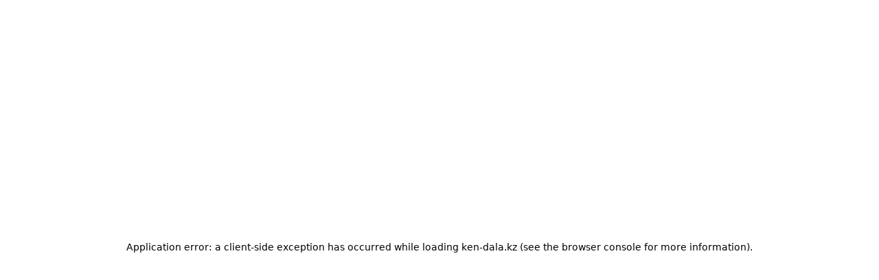

--- FILE ---
content_type: text/html; charset=utf-8
request_url: https://ken-dala.kz/reviews
body_size: 31075
content:
<!DOCTYPE html><html lang="ru"><head><meta charSet="utf-8"/><meta name="viewport" content="width=device-width, initial-scale=1"/><link rel="preload" as="image" imageSrcSet="/_next/image?url=%2Fassets%2Fimg%2Fbar.png&amp;w=1920&amp;q=75 1x, /_next/image?url=%2Fassets%2Fimg%2Fbar.png&amp;w=3840&amp;q=75 2x"/><link rel="stylesheet" href="/_next/static/css/7bd293c86793901f.css" data-precedence="next"/><link rel="stylesheet" href="/_next/static/css/b2edb69c0eb3ef5c.css" data-precedence="next"/><link rel="preload" as="script" fetchPriority="low" href="/_next/static/chunks/webpack-286caa8ae97f5384.js"/><script src="/_next/static/chunks/708c240e-794f1145a49f51dc.js" async=""></script><script src="/_next/static/chunks/4603-dda027955fe8581b.js" async=""></script><script src="/_next/static/chunks/main-app-edaa0b4e07e00cc7.js" async=""></script><script src="/_next/static/chunks/0b0944fb-e4083c1c76f82b00.js" async=""></script><script src="/_next/static/chunks/7880-2aca2fcabfd52a89.js" async=""></script><script src="/_next/static/chunks/3192-3e6e917b3ea9b682.js" async=""></script><script src="/_next/static/chunks/9075-5aee50740717a8b4.js" async=""></script><script src="/_next/static/chunks/5347-267fed8caa687e58.js" async=""></script><script src="/_next/static/chunks/6344-79b2363cb0aada3e.js" async=""></script><script src="/_next/static/chunks/5030-d5112bf66f5312fb.js" async=""></script><script src="/_next/static/chunks/1714-0595e4f83a5fe6c4.js" async=""></script><script src="/_next/static/chunks/8998-cac7a55ea1c82037.js" async=""></script><script src="/_next/static/chunks/8-7cfa4f18a782bf3c.js" async=""></script><script src="/_next/static/chunks/7717-1974352b77f53a36.js" async=""></script><script src="/_next/static/chunks/3698-dad4dc2dfe85078d.js" async=""></script><script src="/_next/static/chunks/app/%5Blocale%5D/(static-layout)/layout-936b50656187cae6.js" async=""></script><script src="/_next/static/chunks/app/%5Blocale%5D/(animated-layout)/layout-18ac5e11a0615287.js" async=""></script><script src="/_next/static/chunks/8418-b04596c093d0f67b.js" async=""></script><script src="/_next/static/chunks/app/%5Blocale%5D/(animated-layout)/%5B...any%5D/page-a8d5aa72a62634a6.js" async=""></script><script src="/_next/static/chunks/271-b980044a7cb1f782.js" async=""></script><script src="/_next/static/chunks/app/%5Blocale%5D/(animated-layout)/reviews/page-052f4fed50e7fb5b.js" async=""></script><script src="/_next/static/chunks/8649-fc9e8d3a3996ddd5.js" async=""></script><script src="/_next/static/chunks/3686-981e13d79af749cf.js" async=""></script><script src="/_next/static/chunks/app/%5Blocale%5D/layout-604293a0b0a5fe68.js" async=""></script><meta name="next-size-adjust" content=""/><link rel="preload" as="image" href="/assets/img/bar.png"/><title>Отзывы — Кен Дала</title><meta name="description" content="Ознакомьтесь с отзывами арендаторов и гостей бизнес-центра Кен Дала. Реальные мнения о качестве сервиса, инфраструктуре и условиях аренды офисных помещений"/><link rel="manifest" href="/assets/favicon/site.webmanifest"/><link rel="canonical" href="https://ken-dala.kz/reviews"/><meta name="mobile-web-app-capable" content="yes"/><meta name="apple-mobile-web-app-title" content="Отзывы — Кен Дала"/><meta name="apple-mobile-web-app-status-bar-style" content="default"/><meta property="og:title" content="Отзывы — Кен Дала"/><meta property="og:description" content="Ознакомьтесь с отзывами арендаторов и гостей бизнес-центра Кен Дала. Реальные мнения о качестве сервиса, инфраструктуре и условиях аренды офисных помещений"/><meta property="og:url" content="https://ken-dala.kz/reviews"/><meta property="og:site_name" content="ken-dala.kz"/><meta property="og:locale" content="ru_RU"/><meta property="og:image:width" content="512"/><meta property="og:image:height" content="512"/><meta property="og:image:type" content="image/png"/><meta property="og:image" content="https://ken-dala.kz/assets/logo.png"/><meta property="og:locale:alternate" content="kk_KZ"/><meta property="og:locale:alternate" content="en_US"/><meta property="og:type" content="website"/><meta name="twitter:card" content="summary_large_image"/><meta name="twitter:title" content="Отзывы — Кен Дала"/><meta name="twitter:description" content="Ознакомьтесь с отзывами арендаторов и гостей бизнес-центра Кен Дала. Реальные мнения о качестве сервиса, инфраструктуре и условиях аренды офисных помещений"/><meta name="twitter:image:width" content="512"/><meta name="twitter:image:height" content="512"/><meta name="twitter:image:type" content="image/png"/><meta name="twitter:image" content="https://ken-dala.kz/assets/logo.png"/><link rel="icon" href="/assets/favicon/favicon-96x96.png" type="image/png" sizes="96x96"/><link rel="icon" href="/assets/favicon/favicon.svg" type="image/svg+xml"/><link rel="shortcut icon" href="/assets/favicon/favicon.ico"/><link rel="apple-touch-icon" href="/assets/favicon/apple-touch-icon.png" sizes="180x180"/><script>document.querySelectorAll('body link[rel="icon"], body link[rel="apple-touch-icon"]').forEach(el => document.head.appendChild(el))</script><script src="/_next/static/chunks/polyfills-42372ed130431b0a.js" noModule=""></script></head><body class="__variable_fe7774 antialiased text-primary text-pretty"><div hidden=""><!--$--><!--/$--></div><header class="fixed top-0 left-0 w-full z-50"><div class="w-full z-30 p-6 flex items-center justify-between text-white"><button type="button" class="flex items-center gap-5 text-white z-30 relative text-left"><div class="flex flex-col gap-2.5"><span class="h-0.5 w-16 bg-white transition-all duration-300 origin-center"></span><span class="h-0.5 w-16 bg-white transition-all duration-300 origin-center"></span></div><div class="font-bold overflow-hidden relative w-32"><div class="transition-all duration-500 uppercase">меню</div><div class="absolute transition-all duration-500 uppercase">закрыть</div></div></button><a class="absolute left-1/2 opacity-0 -translate-x-1/2 top-6 scale-[10] origin-top hidden xs:block translate-y-20 -mt-14 2xl:-mt-0" href="/"><svg version="1.0" xmlns="http://www.w3.org/2000/svg" viewBox="0 0 76.000000 58.000000" preserveAspectRatio="xMidYMid meet" fill="currentColor" class="animated-logo h-4 2xs:h-6 xs:h-8 md:h-12 w-auto"><g transform="translate(0.000000,58.000000) scale(0.100000,-0.100000)" fill="currentColor" stroke="none"><path d="M135 400 l-130 -130 133 -133 132 -132 130 130 130 130 -133 133 -132 132 -130 -130z"></path><path d="M427 492 l-37 -38 90 -89 c50 -49 90 -94 90 -100 0 -5 -41 -50 -90 -100 l-90 -91 35 -34 35 -34 133 132 132 132 -130 130 -131 130 -37 -38z"></path></g></svg></a><div class="flex gap-8 items-center"><div class="relative z-30 hidden sm:block"><a class="relative font-bold flex items-center border h-fit border-white p-4 py-2 rounded group overflow-hidden w-fit" href="/contacts"><div class="transition-all duration-1000 text-white ease-fancy relative z-[1] flex items-center gap-2 sm:group-hover:translate-x-20"><span class="sm:pr-10 md:pr-20 not-italic uppercase">связаться</span><svg xmlns="http://www.w3.org/2000/svg" width="24" height="24" viewBox="0 0 24 24" fill="none" stroke="currentColor" stroke-width="2" stroke-linecap="round" stroke-linejoin="round" class="lucide lucide-arrow-right size-5 max-sm:hidden" aria-hidden="true"><path d="M5 12h14"></path><path d="m12 5 7 7-7 7"></path></svg></div><div class="transition-all duration-1000 ease-fancy flex items-center absolute z-[2] inset-0 p-4 py-2 bg-white text-primary overflow-hidden [clip-path:inset(100%_0_0_0)] group-hover:[clip-path:inset(0_0_0_0)]"><div class="transition-all duration-1000 ease-fancy flex items-center gap-2 sm:-translate-x-7 sm:group-hover:translate-x-12"><svg xmlns="http://www.w3.org/2000/svg" width="24" height="24" viewBox="0 0 24 24" fill="none" stroke="currentColor" stroke-width="2" stroke-linecap="round" stroke-linejoin="round" class="lucide lucide-arrow-right transition-all duration-1000 ease-fancy size-5 -translate-x-7 group-hover:translate-x-0 max-sm:hidden" aria-hidden="true"><path d="M5 12h14"></path><path d="m12 5 7 7-7 7"></path></svg><span class="not-italic uppercase">связаться</span></div></div></a></div><a class="grid place-items-center size-10" href="/login"><svg xmlns="http://www.w3.org/2000/svg" width="24" height="24" viewBox="0 0 24 24" fill="none" stroke="currentColor" stroke-width="2" stroke-linecap="round" stroke-linejoin="round" class="lucide lucide-user-round size-8" aria-hidden="true"><circle cx="12" cy="8" r="5"></circle><path d="M20 21a8 8 0 0 0-16 0"></path></svg></a></div></div><div class="bg-white w-full h-full absolute top-0 left-0 main-header [clip-path:inset(0_0_100%_0)]"></div><div class="absolute top-0 left-0 w-full z-30 p-6 flex items-center justify-between border-b main-header [clip-path:inset(0_0_100%_0)]"><button type="button" class="flex items-center gap-5 z-30 relative text-left text-primary"><div class="flex flex-col gap-2.5"><span class="h-0.5 w-16 transition-all duration-300 origin-center bg-primary"></span><span class="h-0.5 w-16 transition-all duration-300 origin-center bg-primary"></span></div><div class="font-bold overflow-hidden relative w-32"><div class="transition-all duration-500 uppercase">меню</div><div class="absolute transition-all duration-500 uppercase">закрыть</div></div></button><a class="hidden lg:block" href="/"><img alt="logo" loading="lazy" width="300" height="300" decoding="async" data-nimg="1" class="full-logo-static h-9 w-fit" style="color:transparent" srcSet="/_next/image?url=%2Fassets%2Fimg%2Flogo.png&amp;w=384&amp;q=75 1x, /_next/image?url=%2Fassets%2Fimg%2Flogo.png&amp;w=640&amp;q=75 2x" src="/_next/image?url=%2Fassets%2Fimg%2Flogo.png&amp;w=640&amp;q=75"/></a><div class="flex gap-8 items-center"><a class="relative font-bold items-center border h-fit p-4 py-2 rounded group overflow-hidden w-fit border-primary hidden xs:block" href="/contacts"><div class="transition-all duration-1000 ease-fancy relative z-[1] flex items-center gap-2 sm:group-hover:translate-x-20 text-primary"><span class="sm:pr-10 md:pr-20 not-italic uppercase">связаться</span><svg xmlns="http://www.w3.org/2000/svg" width="24" height="24" viewBox="0 0 24 24" fill="none" stroke="currentColor" stroke-width="2" stroke-linecap="round" stroke-linejoin="round" class="lucide lucide-arrow-right size-5 max-sm:hidden" aria-hidden="true"><path d="M5 12h14"></path><path d="m12 5 7 7-7 7"></path></svg></div><div class="transition-all duration-1000 ease-fancy flex items-center absolute z-[2] inset-0 p-4 py-2 overflow-hidden [clip-path:inset(100%_0_0_0)] group-hover:[clip-path:inset(0_0_0_0)] bg-primary text-white"><div class="transition-all duration-1000 ease-fancy flex items-center gap-2 sm:-translate-x-7 sm:group-hover:translate-x-12"><svg xmlns="http://www.w3.org/2000/svg" width="24" height="24" viewBox="0 0 24 24" fill="none" stroke="currentColor" stroke-width="2" stroke-linecap="round" stroke-linejoin="round" class="lucide lucide-arrow-right transition-all duration-1000 ease-fancy size-5 -translate-x-7 group-hover:translate-x-0 max-sm:hidden" aria-hidden="true"><path d="M5 12h14"></path><path d="m12 5 7 7-7 7"></path></svg><span class="not-italic uppercase">связаться</span></div></div></a><a class="grid place-items-center size-10" href="/login"><svg xmlns="http://www.w3.org/2000/svg" width="24" height="24" viewBox="0 0 24 24" fill="none" stroke="currentColor" stroke-width="2" stroke-linecap="round" stroke-linejoin="round" class="lucide lucide-user-round size-8" aria-hidden="true"><circle cx="12" cy="8" r="5"></circle><path d="M20 21a8 8 0 0 0-16 0"></path></svg></a></div></div></header><div class="bg-primary fixed inset-0 flex flex-col justify-between [clip-path:inset(0_17%_100%)] z-50"><img alt="Menu image" loading="lazy" width="1067" height="600" decoding="async" data-nimg="1" class="menu-image absolute bottom-6 left-6 w-[28rem] h-[38rem] object-cover hidden lg:block" style="color:transparent" srcSet="/_next/image?url=%2Fassets%2Fimg%2Fcafe-2.png&amp;w=1080&amp;q=75 1x, /_next/image?url=%2Fassets%2Fimg%2Fcafe-2.png&amp;w=3840&amp;q=75 2x" src="/_next/image?url=%2Fassets%2Fimg%2Fcafe-2.png&amp;w=3840&amp;q=75"/><div class="w-full z-30 p-6 flex items-center justify-between text-white relative"><button type="button" class="flex items-center gap-5 text-white z-30 relative text-left"><div class="flex flex-col gap-2.5"><span class="h-0.5 w-16 bg-white transition-all duration-300 origin-center"></span><span class="h-0.5 w-16 bg-white transition-all duration-300 origin-center"></span></div><div class="font-bold overflow-hidden relative w-32"><div class="transition-all duration-500 uppercase">меню</div><div class="absolute transition-all duration-500 uppercase">закрыть</div></div></button><a class="absolute left-1/2 -translate-x-1/2" href="/"><svg version="1.0" xmlns="http://www.w3.org/2000/svg" viewBox="0 0 76.000000 58.000000" preserveAspectRatio="xMidYMid meet" fill="currentColor" class="menu-logo h-8 md:h-12"><g transform="translate(0.000000,58.000000) scale(0.100000,-0.100000)" fill="currentColor" stroke="none"><path d="M135 400 l-130 -130 133 -133 132 -132 130 130 130 130 -133 133 -132 132 -130 -130z"></path><path d="M427 492 l-37 -38 90 -89 c50 -49 90 -94 90 -100 0 -5 -41 -50 -90 -100 l-90 -91 35 -34 35 -34 133 132 132 132 -130 130 -131 130 -37 -38z"></path></g></svg></a><div class="flex gap-8 items-center"><div class="relative z-30 hidden xs:block"><a class="relative font-bold flex items-center border h-fit border-white p-4 py-2 rounded group overflow-hidden w-fit" href="/contacts"><div class="transition-all duration-1000 text-white ease-fancy relative z-[1] flex items-center gap-2 sm:group-hover:translate-x-20"><span class="sm:pr-10 md:pr-20 not-italic uppercase">связаться</span><svg xmlns="http://www.w3.org/2000/svg" width="24" height="24" viewBox="0 0 24 24" fill="none" stroke="currentColor" stroke-width="2" stroke-linecap="round" stroke-linejoin="round" class="lucide lucide-arrow-right size-5 max-sm:hidden" aria-hidden="true"><path d="M5 12h14"></path><path d="m12 5 7 7-7 7"></path></svg></div><div class="transition-all duration-1000 ease-fancy flex items-center absolute z-[2] inset-0 p-4 py-2 bg-white text-primary overflow-hidden [clip-path:inset(100%_0_0_0)] group-hover:[clip-path:inset(0_0_0_0)]"><div class="transition-all duration-1000 ease-fancy flex items-center gap-2 sm:-translate-x-7 sm:group-hover:translate-x-12"><svg xmlns="http://www.w3.org/2000/svg" width="24" height="24" viewBox="0 0 24 24" fill="none" stroke="currentColor" stroke-width="2" stroke-linecap="round" stroke-linejoin="round" class="lucide lucide-arrow-right transition-all duration-1000 ease-fancy size-5 -translate-x-7 group-hover:translate-x-0 max-sm:hidden" aria-hidden="true"><path d="M5 12h14"></path><path d="m12 5 7 7-7 7"></path></svg><span class="not-italic uppercase">связаться</span></div></div></a></div><a class="grid place-items-center size-10" href="/login"><svg xmlns="http://www.w3.org/2000/svg" width="24" height="24" viewBox="0 0 24 24" fill="none" stroke="currentColor" stroke-width="2" stroke-linecap="round" stroke-linejoin="round" class="lucide lucide-user-round size-8" aria-hidden="true"><circle cx="12" cy="8" r="5"></circle><path d="M20 21a8 8 0 0 0-16 0"></path></svg></a></div></div><div class="lg:grid grid-cols-12 p-6 mt-auto"><div class="col-start-7 col-span-6 text-white flex flex-col gap-6 hover:text-white/50 transition-all duration-300"><div class="overflow-hidden hover:text-white transition-colors duration-200"><a class="text-3xl 2xs:text-4xl xs:text-5xl 2xl:text-6xl 3xl:text-7xl menu-link font-century-gothic whitespace-nowrap inline-block" href="/">Главная</a></div><div class="overflow-hidden hover:text-white transition-colors duration-200"><a class="text-3xl 2xs:text-4xl xs:text-5xl 2xl:text-6xl 3xl:text-7xl menu-link font-century-gothic whitespace-nowrap inline-block" href="/about">Бизнес-центр</a></div><div class="overflow-hidden hover:text-white transition-colors duration-200"><a class="text-3xl 2xs:text-4xl xs:text-5xl 2xl:text-6xl 3xl:text-7xl menu-link font-century-gothic whitespace-nowrap inline-block" href="/rent">Аренда</a></div><div class="overflow-hidden hover:text-white transition-colors duration-200"><a class="text-3xl 2xs:text-4xl xs:text-5xl 2xl:text-6xl 3xl:text-7xl menu-link font-century-gothic whitespace-nowrap inline-block" href="/contacts">Контакты</a></div></div></div><div class="flex flex-col gap-6 lg:flex-end xl:grid grid-cols-12 p-6"><div class="col-start-7 col-span-3 flex items-center lg:justify-end xl:justify-start gap-6 text-white"><a class="uppercase font-bold" href="/privacy">Политика</a><div class="flex gap-2"><button type="button" class="uppercase size-10 grid place-items-center font-thin" tabindex="0" aria-disabled="false">en</button><button type="button" class="uppercase size-10 grid place-items-center font-bold" tabindex="-1" aria-disabled="true" disabled="">ru</button><button type="button" class="uppercase size-10 grid place-items-center font-thin" tabindex="0" aria-disabled="false">kz</button></div></div><div class="col-span-3 flex lg:justify-end items-center text-4xl text-white font-century-gothic"><a target="_blank" rel="noopener noreferrer" href="tel:+77713331414">+7 771 333-14-14</a></div></div></div><div class="fixed inset-0 z-[9999] bg-primary text-white will-change-[clip-path] overflow-hidden [isolation:isolate]"><div class="absolute left-1/2 -translate-x-1/2 top-1/2 -translate-y-1/2 z-50 hidden xl:flex justify-between lg:w-4/5 2xl:w-2/3 uppercase font-bold"><div class="overflow-hidden"><div class="translate-y-full intro-words">Бизнес центр</div></div><div class="overflow-hidden"><div class="translate-y-full intro-words">класса A</div></div></div><div class="absolute left-1/2 opacity-0 -translate-x-1/2 top-6 z-50 scale-[10] origin-top translate-y-40 -mt-14 2xl:-mt-0"><svg version="1.0" xmlns="http://www.w3.org/2000/svg" viewBox="0 0 76.000000 58.000000" preserveAspectRatio="xMidYMid meet" fill="currentColor" class="h-4 2xs:h-6 xs:h-8 md:h-12 w-auto"><g transform="translate(0.000000,58.000000) scale(0.100000,-0.100000)" fill="currentColor" stroke="none"><path d="M135 400 l-130 -130 133 -133 132 -132 130 130 130 130 -133 133 -132 132 -130 -130z"></path><path d="M427 492 l-37 -38 90 -89 c50 -49 90 -94 90 -100 0 -5 -41 -50 -90 -100 l-90 -91 35 -34 35 -34 133 132 132 132 -130 130 -131 130 -37 -38z"></path></g></svg></div></div><section class="main-section w-full h-screen p-6 pb-6 flex justify-between items-end main-section relative z-20 text-white"><img alt="ken-dala" width="1905" height="813" decoding="async" data-nimg="1" class="absolute w-full h-full z-0 top-0 left-0 object-cover object-center" style="color:transparent" srcSet="/_next/image?url=%2Fassets%2Fimg%2Fbar.png&amp;w=1920&amp;q=75 1x, /_next/image?url=%2Fassets%2Fimg%2Fbar.png&amp;w=3840&amp;q=75 2x" src="/_next/image?url=%2Fassets%2Fimg%2Fbar.png&amp;w=3840&amp;q=75"/><div class="absolute w-full h-full z-10 top-0 left-0 bg-black/40 pointer-events-none"></div><h1 class="text-3xl 2xs:text-4xl xs:text-5xl 2xl:text-6xl 3xl:text-7xl font-century-gothic pb-12 xl:pb-2 opacity-words relative z-10"> <div class="flowing-text-animation"><div class="inline-block overflow-hidden pb-1 hyphens-auto" lang="ru"><span class="text-part inline-block">Бизнес-центр</span></div> <div class="inline-block overflow-hidden pb-1 hyphens-auto" lang="ru"><span class="text-part inline-block">«Кен</span></div> <div class="inline-block overflow-hidden pb-1 hyphens-auto" lang="ru"><span class="text-part inline-block">Дала»</span></div> </div><div class="flowing-text-animation xs:text-4xl text-2xl 2xs:text-3xl md:text-[2rem] 2xl:text-4xl uppercase"><div class="inline-block overflow-hidden pb-1 hyphens-auto" lang="ru"><span class="text-part inline-block">Отзывы</span></div> </div> </h1><button type="button" class="absolute hidden xs:block left-1/2 -translate-x-1/2 opacity-words z-10"><div class="flowing-arrow"><div class="overflow-hidden relative group size-fit"><div class="transition-all duration-500 group-hover:translate-y-full"><svg xmlns="http://www.w3.org/2000/svg" width="24" height="24" viewBox="0 0 24 24" fill="none" stroke="currentColor" stroke-width="2" stroke-linecap="round" stroke-linejoin="round" class="lucide lucide-arrow-down size-7" aria-hidden="true"><path d="M12 5v14"></path><path d="m19 12-7 7-7-7"></path></svg></div><div class="absolute transition-all duration-500 top-0 -translate-y-full group-hover:translate-y-0"><svg xmlns="http://www.w3.org/2000/svg" width="24" height="24" viewBox="0 0 24 24" fill="none" stroke="currentColor" stroke-width="2" stroke-linecap="round" stroke-linejoin="round" class="lucide lucide-arrow-down size-7" aria-hidden="true"><path d="M12 5v14"></path><path d="m19 12-7 7-7-7"></path></svg></div></div></div></button></section><section class="reviews-section py-0 relative z-20 bg-white"><div class="custom-container p-6"><div class="grid md:grid-cols-3 lg:grid-cols-4 xl:grid-cols-5 2xl:grid-cols-6"><a href="https://admin.ken-dala.kz/storage/reviews/documents/01K88BDH9QFA8PBKC4JVT3TQD9.jpg" data-fancybox="gallery" class="p-12 2xl:p-16 border group"><img alt="review-10" loading="lazy" width="500" height="500" decoding="async" data-nimg="1" class="rounded-md relative aspect-square object-contain w-full h-24 grayscale group-hover:grayscale-0 transition-all duration-300" style="color:transparent" srcSet="/_next/image?url=https%3A%2F%2Fadmin.ken-dala.kz%2Fstorage%2Freviews%2Flogos%2F01K88BDH9HJ26KF9K1X628YWC8.png&amp;w=640&amp;q=75 1x, /_next/image?url=https%3A%2F%2Fadmin.ken-dala.kz%2Fstorage%2Freviews%2Flogos%2F01K88BDH9HJ26KF9K1X628YWC8.png&amp;w=1080&amp;q=75 2x" src="/_next/image?url=https%3A%2F%2Fadmin.ken-dala.kz%2Fstorage%2Freviews%2Flogos%2F01K88BDH9HJ26KF9K1X628YWC8.png&amp;w=1080&amp;q=75"/></a><a href="https://admin.ken-dala.kz/storage/reviews/documents/01K88BCQAEEH0CQG4YVYY9VR1R.jpg" data-fancybox="gallery" class="p-12 2xl:p-16 border group"><img alt="review-9" loading="lazy" width="500" height="500" decoding="async" data-nimg="1" class="rounded-md relative aspect-square object-contain w-full h-24 grayscale group-hover:grayscale-0 transition-all duration-300" style="color:transparent" srcSet="/_next/image?url=https%3A%2F%2Fadmin.ken-dala.kz%2Fstorage%2Freviews%2Flogos%2F01K88BCQA9TWKZRXCNQRWBMNCR.png&amp;w=640&amp;q=75 1x, /_next/image?url=https%3A%2F%2Fadmin.ken-dala.kz%2Fstorage%2Freviews%2Flogos%2F01K88BCQA9TWKZRXCNQRWBMNCR.png&amp;w=1080&amp;q=75 2x" src="/_next/image?url=https%3A%2F%2Fadmin.ken-dala.kz%2Fstorage%2Freviews%2Flogos%2F01K88BCQA9TWKZRXCNQRWBMNCR.png&amp;w=1080&amp;q=75"/></a><a href="https://admin.ken-dala.kz/storage/reviews/documents/01K88BBV2DJZR8SXMCY2BCN5B0.jpg" data-fancybox="gallery" class="p-12 2xl:p-16 border group"><img alt="review-8" loading="lazy" width="500" height="500" decoding="async" data-nimg="1" class="rounded-md relative aspect-square object-contain w-full h-24 grayscale group-hover:grayscale-0 transition-all duration-300" style="color:transparent" srcSet="/_next/image?url=https%3A%2F%2Fadmin.ken-dala.kz%2Fstorage%2Freviews%2Flogos%2F01K88BBV2AV3VJ3FCKHW7GVH11.png&amp;w=640&amp;q=75 1x, /_next/image?url=https%3A%2F%2Fadmin.ken-dala.kz%2Fstorage%2Freviews%2Flogos%2F01K88BBV2AV3VJ3FCKHW7GVH11.png&amp;w=1080&amp;q=75 2x" src="/_next/image?url=https%3A%2F%2Fadmin.ken-dala.kz%2Fstorage%2Freviews%2Flogos%2F01K88BBV2AV3VJ3FCKHW7GVH11.png&amp;w=1080&amp;q=75"/></a><a href="https://admin.ken-dala.kz/storage/reviews/documents/01K88BAYCEP77BVZB66G98XK29.jpg" data-fancybox="gallery" class="p-12 2xl:p-16 border group"><img alt="review-7" loading="lazy" width="500" height="500" decoding="async" data-nimg="1" class="rounded-md relative aspect-square object-contain w-full h-24 grayscale group-hover:grayscale-0 transition-all duration-300" style="color:transparent" srcSet="/_next/image?url=https%3A%2F%2Fadmin.ken-dala.kz%2Fstorage%2Freviews%2Flogos%2F01K88BAYCBHMXX9ZVFCXVBP49Q.png&amp;w=640&amp;q=75 1x, /_next/image?url=https%3A%2F%2Fadmin.ken-dala.kz%2Fstorage%2Freviews%2Flogos%2F01K88BAYCBHMXX9ZVFCXVBP49Q.png&amp;w=1080&amp;q=75 2x" src="/_next/image?url=https%3A%2F%2Fadmin.ken-dala.kz%2Fstorage%2Freviews%2Flogos%2F01K88BAYCBHMXX9ZVFCXVBP49Q.png&amp;w=1080&amp;q=75"/></a><a href="https://admin.ken-dala.kz/storage/reviews/documents/01K88BA7JVE00PHCJBG4JRW2FQ.jpg" data-fancybox="gallery" class="p-12 2xl:p-16 border group"><img alt="review-6" loading="lazy" width="500" height="500" decoding="async" data-nimg="1" class="rounded-md relative aspect-square object-contain w-full h-24 grayscale group-hover:grayscale-0 transition-all duration-300" style="color:transparent" srcSet="/_next/image?url=https%3A%2F%2Fadmin.ken-dala.kz%2Fstorage%2Freviews%2Flogos%2F01K88B9DBVKD2W4M1SFNTS7MDY.png&amp;w=640&amp;q=75 1x, /_next/image?url=https%3A%2F%2Fadmin.ken-dala.kz%2Fstorage%2Freviews%2Flogos%2F01K88B9DBVKD2W4M1SFNTS7MDY.png&amp;w=1080&amp;q=75 2x" src="/_next/image?url=https%3A%2F%2Fadmin.ken-dala.kz%2Fstorage%2Freviews%2Flogos%2F01K88B9DBVKD2W4M1SFNTS7MDY.png&amp;w=1080&amp;q=75"/></a><a href="https://admin.ken-dala.kz/storage/reviews/documents/01K88B9497K1CFRBNDEBWZXTAF.jpg" data-fancybox="gallery" class="p-12 2xl:p-16 border group"><img alt="review-5" loading="lazy" width="500" height="500" decoding="async" data-nimg="1" class="rounded-md relative aspect-square object-contain w-full h-24 grayscale group-hover:grayscale-0 transition-all duration-300" style="color:transparent" srcSet="/_next/image?url=https%3A%2F%2Fadmin.ken-dala.kz%2Fstorage%2Freviews%2Flogos%2F01K88B94930X8QQ6XC90744TWC.png&amp;w=640&amp;q=75 1x, /_next/image?url=https%3A%2F%2Fadmin.ken-dala.kz%2Fstorage%2Freviews%2Flogos%2F01K88B94930X8QQ6XC90744TWC.png&amp;w=1080&amp;q=75 2x" src="/_next/image?url=https%3A%2F%2Fadmin.ken-dala.kz%2Fstorage%2Freviews%2Flogos%2F01K88B94930X8QQ6XC90744TWC.png&amp;w=1080&amp;q=75"/></a><a href="https://admin.ken-dala.kz/storage/reviews/documents/01K88B7HE0M1D3MYCJKJQHW7ME.jpg" data-fancybox="gallery" class="p-12 2xl:p-16 border group"><img alt="review-4" loading="lazy" width="500" height="500" decoding="async" data-nimg="1" class="rounded-md relative aspect-square object-contain w-full h-24 grayscale group-hover:grayscale-0 transition-all duration-300" style="color:transparent" srcSet="/_next/image?url=https%3A%2F%2Fadmin.ken-dala.kz%2Fstorage%2Freviews%2Flogos%2F01K88B7HDYHA9TNA0XGXWMMR0P.png&amp;w=640&amp;q=75 1x, /_next/image?url=https%3A%2F%2Fadmin.ken-dala.kz%2Fstorage%2Freviews%2Flogos%2F01K88B7HDYHA9TNA0XGXWMMR0P.png&amp;w=1080&amp;q=75 2x" src="/_next/image?url=https%3A%2F%2Fadmin.ken-dala.kz%2Fstorage%2Freviews%2Flogos%2F01K88B7HDYHA9TNA0XGXWMMR0P.png&amp;w=1080&amp;q=75"/></a><a href="https://admin.ken-dala.kz/storage/reviews/documents/01K88B6E5FWHA220SY36RHQHQF.jpg" data-fancybox="gallery" class="p-12 2xl:p-16 border group"><img alt="review-3" loading="lazy" width="500" height="500" decoding="async" data-nimg="1" class="rounded-md relative aspect-square object-contain w-full h-24 grayscale group-hover:grayscale-0 transition-all duration-300" style="color:transparent" srcSet="/_next/image?url=https%3A%2F%2Fadmin.ken-dala.kz%2Fstorage%2Freviews%2Flogos%2F01K88B6E5CZPTP9ZY24R6J4SD0.png&amp;w=640&amp;q=75 1x, /_next/image?url=https%3A%2F%2Fadmin.ken-dala.kz%2Fstorage%2Freviews%2Flogos%2F01K88B6E5CZPTP9ZY24R6J4SD0.png&amp;w=1080&amp;q=75 2x" src="/_next/image?url=https%3A%2F%2Fadmin.ken-dala.kz%2Fstorage%2Freviews%2Flogos%2F01K88B6E5CZPTP9ZY24R6J4SD0.png&amp;w=1080&amp;q=75"/></a><a href="https://admin.ken-dala.kz/storage/reviews/documents/01K88B55D159RMCD7MRBCBVAVH.jpg" data-fancybox="gallery" class="p-12 2xl:p-16 border group"><img alt="review-2" loading="lazy" width="500" height="500" decoding="async" data-nimg="1" class="rounded-md relative aspect-square object-contain w-full h-24 grayscale group-hover:grayscale-0 transition-all duration-300" style="color:transparent" srcSet="/_next/image?url=https%3A%2F%2Fadmin.ken-dala.kz%2Fstorage%2Freviews%2Flogos%2F01K88B55CY3AJTZ3Z622MWQDBJ.png&amp;w=640&amp;q=75 1x, /_next/image?url=https%3A%2F%2Fadmin.ken-dala.kz%2Fstorage%2Freviews%2Flogos%2F01K88B55CY3AJTZ3Z622MWQDBJ.png&amp;w=1080&amp;q=75 2x" src="/_next/image?url=https%3A%2F%2Fadmin.ken-dala.kz%2Fstorage%2Freviews%2Flogos%2F01K88B55CY3AJTZ3Z622MWQDBJ.png&amp;w=1080&amp;q=75"/></a><a href="https://admin.ken-dala.kz/storage/reviews/documents/01K88B3R2ZG7CJEHTCXBB4XJCA.jpg" data-fancybox="gallery" class="p-12 2xl:p-16 border group"><img alt="review-1" loading="lazy" width="500" height="500" decoding="async" data-nimg="1" class="rounded-md relative aspect-square object-contain w-full h-24 grayscale group-hover:grayscale-0 transition-all duration-300" style="color:transparent" srcSet="/_next/image?url=https%3A%2F%2Fadmin.ken-dala.kz%2Fstorage%2Freviews%2Flogos%2F01K88B3R2VRTZCN2CTXDSFSP9Q.png&amp;w=640&amp;q=75 1x, /_next/image?url=https%3A%2F%2Fadmin.ken-dala.kz%2Fstorage%2Freviews%2Flogos%2F01K88B3R2VRTZCN2CTXDSFSP9Q.png&amp;w=1080&amp;q=75 2x" src="/_next/image?url=https%3A%2F%2Fadmin.ken-dala.kz%2Fstorage%2Freviews%2Flogos%2F01K88B3R2VRTZCN2CTXDSFSP9Q.png&amp;w=1080&amp;q=75"/></a></div></div></section><!--$--><!--/$--><!--$--><style>
#nprogress {
  pointer-events: none;
}

#nprogress .bar {
  background: #0A2FFF;

  position: fixed;
  z-index: 99999;
  top: 0;
  left: 0;

  width: 100%;
  height: 2px;
}

/* Fancy blur effect */
#nprogress .peg {
  display: block;
  position: absolute;
  right: 0px;
  width: 100px;
  height: 100%;
  box-shadow: 0 0 10px #0A2FFF, 0 0 5px #0A2FFF;
  opacity: 1.0;

  -webkit-transform: rotate(3deg) translate(0px, -4px);
      -ms-transform: rotate(3deg) translate(0px, -4px);
          transform: rotate(3deg) translate(0px, -4px);
}

/* Remove these to get rid of the spinner */
#nprogress .spinner {
  display: block;
  position: fixed;
  z-index: 1031;
  top: 15px;
  bottom: auto;
  right: 15px;
  left: auto;
}

#nprogress .spinner-icon {
  width: 18px;
  height: 18px;
  box-sizing: border-box;

  border: solid 2px transparent;
  border-top-color: #0A2FFF;
  border-left-color: #0A2FFF;
  border-radius: 50%;

  -webkit-animation: nprogress-spinner 400ms linear infinite;
          animation: nprogress-spinner 400ms linear infinite;
}

.nprogress-custom-parent {
  overflow: hidden;
  position: relative;
}

.nprogress-custom-parent #nprogress .spinner,
.nprogress-custom-parent #nprogress .bar {
  position: absolute;
}

@-webkit-keyframes nprogress-spinner {
  0%   { -webkit-transform: rotate(0deg); }
  100% { -webkit-transform: rotate(360deg); }
}
@keyframes nprogress-spinner {
  0%   { transform: rotate(0deg); }
  100% { transform: rotate(360deg); }
}
</style><!--/$--><footer class="w-full text-white relative overflow-hidden"><div class="footer-content bg-[#161818] flex flex-col justify-between"><div class="custom-container p-6 footer-top pt-24 pb-24 flex justify-between px-10 md:px-20 lg:px-40 lg:flex-row flex-col gap-12"><a class="hidden sm:flex justify-center" href="/"><img alt="logo" loading="lazy" width="1920" height="1920" decoding="async" data-nimg="1" class="full-logo-static h-8 xl:h-14 object-contain w-fit [filter:grayscale(1)_brightness(10)]" style="color:transparent" srcSet="/_next/image?url=%2Fassets%2Fimg%2Flogo.png&amp;w=1920&amp;q=75 1x, /_next/image?url=%2Fassets%2Fimg%2Flogo.png&amp;w=3840&amp;q=75 2x" src="/_next/image?url=%2Fassets%2Fimg%2Flogo.png&amp;w=3840&amp;q=75"/></a><div class="flex flex-col lg:flex-row h-fit gap-6 xl:gap-12"><div class="flex flex-col gap-6 lg:gap-12"> <div class="flex flex-col gap-2 h-fit"><a class="text-lg xs:text-xl 2xl:text-2xl hover:text-white/40 transition-colors duration-500" href="/">Главная</a><a class="text-lg xs:text-xl 2xl:text-2xl hover:text-white/40 transition-colors duration-500" href="/about">Бизнес-центр</a><a class="text-lg xs:text-xl 2xl:text-2xl hover:text-white/40 transition-colors duration-500" href="/rent">Аренда</a><a class="text-lg xs:text-xl 2xl:text-2xl hover:text-white/40 transition-colors duration-500" href="/contacts">Контакты</a></div><div class="flex flex-col gap-2 h-fit pt-6"><a target="_blank" rel="noopener noreferrer" class="text-lg xs:text-xl 2xl:text-2xl hover:text-white/40 transition-colors duration-500" href="tel:+77713331414">+7 771 333-14-14</a><a target="_blank" rel="noopener noreferrer" class="text-lg xs:text-xl 2xl:text-2xl hover:text-white/40 transition-colors duration-500" href="mailto:office@ken-dala.kz">office@ken-dala.kz</a><a target="_blank" rel="noopener noreferrer" class="text-lg xs:text-xl 2xl:text-2xl hover:text-white/40 transition-colors duration-500" href="https://www.facebook.com/KenDalaCenter/">facebook</a></div></div><div class="flex flex-col row-span-2 gap-2 h-fit"><a class="text-lg xs:text-xl 2xl:text-2xl hover:text-white/40 transition-colors duration-500" href="/rent/ofisnye-ploshhadi">Основные Площади</a><a class="text-lg xs:text-xl 2xl:text-2xl hover:text-white/40 transition-colors duration-500" href="/rent/maksi-ofisy">Макси-офис</a><a class="text-lg xs:text-xl 2xl:text-2xl hover:text-white/40 transition-colors duration-500" href="/rent/mini-ofisy">Мини офисы</a><a class="text-lg xs:text-xl 2xl:text-2xl hover:text-white/40 transition-colors duration-500" href="/rent/infinte-space">Infinite Space</a><a class="text-lg xs:text-xl 2xl:text-2xl hover:text-white/40 transition-colors duration-500" href="/rent/ken-dala-hub">KEN DALA HUB</a><a class="text-lg xs:text-xl 2xl:text-2xl hover:text-white/40 transition-colors duration-500" href="/rent/konferenc-zaly">Конференц-залы</a><a class="text-lg xs:text-xl 2xl:text-2xl hover:text-white/40 transition-colors duration-500" href="/rent/restoran-azure">Ресторан «AZURE»</a><a class="text-lg xs:text-xl 2xl:text-2xl hover:text-white/40 transition-colors duration-500" href="/rent/fitnes-centr-shenergy">Фитнес-центр «Shenergy»</a></div></div></div><div class="footer-bottom w-full"><div class="px-10 md:px-20 lg:px-40"><span class="bg-gradient-to-r from-transparent to-transparent via-white/20 h-px w-full flex"></span></div><div class="custom-container p-6 py-6 flex gap-8 flex-row justify-between px-10 md:px-20 lg:px-40 text-white/40"><div class="flex flex-col gap-2"><h5 class="text-base sm:text-lg 3xl:text-xl">© 2026 Кен Дала - бизнес-центр класса A</h5></div><a target="_blank" rel="noopener noreferrer" class="flex gap-5 justify-end flex-row-reverse md:flex-row leading-normal items-center" href="https://init.kz/"><svg xmlns="http://www.w3.org/2000/svg" version="1.1" viewBox="0 0 5813.82 4168.45" class="w-14 fill-white/40"><g><path d="M156.71 0l5657.11 0 0 4168.45 -5813.82 0 0 -4168.45 156.71 0zm5343.7 313.41l-5186.99 0 0 3541.62 5186.99 0 0 -3541.62z"></path><path d="M1524.51 1185.97l0 300.25 -355.29 0 0 -300.25 355.29 0zm0 490.41l0 1291.08 -355.29 0 0 -1291.08 355.29 0zm1496.25 1291.08l-360.3 0 0 -753.13c0,-91.74 -15.01,-161.38 -45.04,-208.92 -30.02,-47.54 -88.41,-71.31 -175.14,-71.31 -186.82,0 -280.24,113.43 -280.24,340.29l0 693.08 -352.79 0 0 -1291.08 337.78 0 0 180.14c106.75,-143.45 249.37,-215.17 427.85,-215.17 138.46,0 247.71,40.03 327.78,120.1 80.06,80.07 120.1,194.33 120.1,342.78l0 863.23zm633.03 -1781.49l0 300.25 -355.29 0 0 -300.25 355.29 0zm0 490.41l0 1291.08 -355.29 0 0 -1291.08 355.29 0zm990.83 0l0 240.2 -262.72 0 0 608c0,38.37 0.84,66.31 2.51,83.82 1.66,17.52 7.51,35.45 17.51,53.79 10.01,18.35 25.44,30.44 46.3,36.28 20.85,5.84 50.45,8.76 88.82,8.76 43.37,0 79.23,-1.67 107.59,-5.01l0 270.23c-86.74,6.67 -158.47,10.01 -215.18,10.01 -155.13,0 -260.62,-27.11 -316.51,-81.33 -55.88,-54.2 -83.81,-158.87 -83.81,-314.01l0 -670.56 -215.18 0 0 -240.2 215.18 0 0 -390.33 352.79 0 0 390.33 262.72 0z"></path></g></svg></a></div></div></div></footer><section aria-label="Notifications alt+T" tabindex="-1" aria-live="polite" aria-relevant="additions text" aria-atomic="false"></section><script src="/_next/static/chunks/webpack-286caa8ae97f5384.js" async=""></script><script>(self.__next_f=self.__next_f||[]).push([0])</script><script>self.__next_f.push([1,"1:\"$Sreact.fragment\"\n2:I[40976,[],\"\"]\n3:I[24022,[],\"\"]\n5:I[20039,[\"9340\",\"static/chunks/0b0944fb-e4083c1c76f82b00.js\",\"7880\",\"static/chunks/7880-2aca2fcabfd52a89.js\",\"3192\",\"static/chunks/3192-3e6e917b3ea9b682.js\",\"9075\",\"static/chunks/9075-5aee50740717a8b4.js\",\"5347\",\"static/chunks/5347-267fed8caa687e58.js\",\"6344\",\"static/chunks/6344-79b2363cb0aada3e.js\",\"5030\",\"static/chunks/5030-d5112bf66f5312fb.js\",\"1714\",\"static/chunks/1714-0595e4f83a5fe6c4.js\",\"8998\",\"static/chunks/8998-cac7a55ea1c82037.js\",\"8\",\"static/chunks/8-7cfa4f18a782bf3c.js\",\"7717\",\"static/chunks/7717-1974352b77f53a36.js\",\"3698\",\"static/chunks/3698-dad4dc2dfe85078d.js\",\"9147\",\"static/chunks/app/%5Blocale%5D/(static-layout)/layout-936b50656187cae6.js\"],\"HeaderProvider\"]\n6:I[33698,[\"9340\",\"static/chunks/0b0944fb-e4083c1c76f82b00.js\",\"7880\",\"static/chunks/7880-2aca2fcabfd52a89.js\",\"3192\",\"static/chunks/3192-3e6e917b3ea9b682.js\",\"9075\",\"static/chunks/9075-5aee50740717a8b4.js\",\"5347\",\"static/chunks/5347-267fed8caa687e58.js\",\"6344\",\"static/chunks/6344-79b2363cb0aada3e.js\",\"5030\",\"static/chunks/5030-d5112bf66f5312fb.js\",\"1714\",\"static/chunks/1714-0595e4f83a5fe6c4.js\",\"8998\",\"static/chunks/8998-cac7a55ea1c82037.js\",\"8\",\"static/chunks/8-7cfa4f18a782bf3c.js\",\"7717\",\"static/chunks/7717-1974352b77f53a36.js\",\"3698\",\"static/chunks/3698-dad4dc2dfe85078d.js\",\"9147\",\"static/chunks/app/%5Blocale%5D/(static-layout)/layout-936b50656187cae6.js\"],\"default\"]\n7:I[62656,[\"9340\",\"static/chunks/0b0944fb-e4083c1c76f82b00.js\",\"7880\",\"static/chunks/7880-2aca2fcabfd52a89.js\",\"3192\",\"static/chunks/3192-3e6e917b3ea9b682.js\",\"9075\",\"static/chunks/9075-5aee50740717a8b4.js\",\"5347\",\"static/chunks/5347-267fed8caa687e58.js\",\"6344\",\"static/chunks/6344-79b2363cb0aada3e.js\",\"5030\",\"static/chunks/5030-d5112bf66f5312fb.js\",\"1714\",\"static/chunks/1714-0595e4f83a5fe6c4.js\",\"8998\",\"static/chunks/8998-cac7a55ea1c82037.js\",\"8\",\"static/chunks/8-7cfa4f18a782bf3c.js\",\"7717\",\"static/chunks/7717-1974352b77f53a36.js\",\"3698\",\"static/chunks/3698-dad4dc2dfe85078d.js\",\"5156\",\"static/chunks/app/%5Blocale%5D/(a"])</script><script>self.__next_f.push([1,"nimated-layout)/layout-18ac5e11a0615287.js\"],\"default\"]\n8:I[86468,[\"9340\",\"static/chunks/0b0944fb-e4083c1c76f82b00.js\",\"7880\",\"static/chunks/7880-2aca2fcabfd52a89.js\",\"3192\",\"static/chunks/3192-3e6e917b3ea9b682.js\",\"9075\",\"static/chunks/9075-5aee50740717a8b4.js\",\"5347\",\"static/chunks/5347-267fed8caa687e58.js\",\"6344\",\"static/chunks/6344-79b2363cb0aada3e.js\",\"8418\",\"static/chunks/8418-b04596c093d0f67b.js\",\"40\",\"static/chunks/app/%5Blocale%5D/(animated-layout)/%5B...any%5D/page-a8d5aa72a62634a6.js\"],\"default\"]\na:I[53472,[],\"OutletBoundary\"]\nd:I[68072,[],\"AsyncMetadataOutlet\"]\nf:I[53472,[],\"ViewportBoundary\"]\n11:I[53472,[],\"MetadataBoundary\"]\n13:I[68271,[],\"\"]\n14:\"$Sreact.suspense\"\n15:I[68072,[],\"AsyncMetadata\"]\n:HL[\"/_next/static/media/4c9affa5bc8f420e-s.p.woff2\",\"font\",{\"crossOrigin\":\"\",\"type\":\"font/woff2\"}]\n:HL[\"/_next/static/media/875ae681bfde4580-s.p.woff2\",\"font\",{\"crossOrigin\":\"\",\"type\":\"font/woff2\"}]\n:HL[\"/_next/static/css/7bd293c86793901f.css\",\"style\"]\n:HL[\"/_next/static/css/b2edb69c0eb3ef5c.css\",\"style\"]\n"])</script><script>self.__next_f.push([1,"0:{\"P\":null,\"b\":\"wk4gKhuFAH6U0Scfqz10g\",\"p\":\"\",\"c\":[\"\",\"reviews\"],\"i\":false,\"f\":[[[\"\",{\"children\":[[\"locale\",\"ru\",\"d\"],{\"children\":[\"(animated-layout)\",{\"children\":[\"reviews\",{\"children\":[\"__PAGE__\",{}]}]}]},\"$undefined\",\"$undefined\",true]}],[\"\",[\"$\",\"$1\",\"c\",{\"children\":[null,[\"$\",\"$L2\",null,{\"parallelRouterKey\":\"children\",\"error\":\"$undefined\",\"errorStyles\":\"$undefined\",\"errorScripts\":\"$undefined\",\"template\":[\"$\",\"$L3\",null,{}],\"templateStyles\":\"$undefined\",\"templateScripts\":\"$undefined\",\"notFound\":[[[\"$\",\"title\",null,{\"children\":\"404: This page could not be found.\"}],[\"$\",\"div\",null,{\"style\":{\"fontFamily\":\"system-ui,\\\"Segoe UI\\\",Roboto,Helvetica,Arial,sans-serif,\\\"Apple Color Emoji\\\",\\\"Segoe UI Emoji\\\"\",\"height\":\"100vh\",\"textAlign\":\"center\",\"display\":\"flex\",\"flexDirection\":\"column\",\"alignItems\":\"center\",\"justifyContent\":\"center\"},\"children\":[\"$\",\"div\",null,{\"children\":[[\"$\",\"style\",null,{\"dangerouslySetInnerHTML\":{\"__html\":\"body{color:#000;background:#fff;margin:0}.next-error-h1{border-right:1px solid rgba(0,0,0,.3)}@media (prefers-color-scheme:dark){body{color:#fff;background:#000}.next-error-h1{border-right:1px solid rgba(255,255,255,.3)}}\"}}],[\"$\",\"h1\",null,{\"className\":\"next-error-h1\",\"style\":{\"display\":\"inline-block\",\"margin\":\"0 20px 0 0\",\"padding\":\"0 23px 0 0\",\"fontSize\":24,\"fontWeight\":500,\"verticalAlign\":\"top\",\"lineHeight\":\"49px\"},\"children\":404}],[\"$\",\"div\",null,{\"style\":{\"display\":\"inline-block\"},\"children\":[\"$\",\"h2\",null,{\"style\":{\"fontSize\":14,\"fontWeight\":400,\"lineHeight\":\"49px\",\"margin\":0},\"children\":\"This page could not be found.\"}]}]]}]}]],[]],\"forbidden\":\"$undefined\",\"unauthorized\":\"$undefined\"}]]}],{\"children\":[[\"locale\",\"ru\",\"d\"],[\"$\",\"$1\",\"c\",{\"children\":[[[\"$\",\"link\",\"0\",{\"rel\":\"stylesheet\",\"href\":\"/_next/static/css/7bd293c86793901f.css\",\"precedence\":\"next\",\"crossOrigin\":\"$undefined\",\"nonce\":\"$undefined\"}]],\"$L4\"]}],{\"children\":[\"(animated-layout)\",[\"$\",\"$1\",\"c\",{\"children\":[null,[[\"$\",\"$L5\",null,{\"children\":[\"$\",\"$L6\",null,{}]}],[\"$\",\"$L7\",null,{}],[\"$\",\"$L2\",null,{\"parallelRouterKey\":\"children\",\"error\":\"$undefined\",\"errorStyles\":\"$undefined\",\"errorScripts\":\"$undefined\",\"template\":[\"$\",\"$L3\",null,{}],\"templateStyles\":\"$undefined\",\"templateScripts\":\"$undefined\",\"notFound\":[[\"$\",\"$L8\",null,{}],[]],\"forbidden\":\"$undefined\",\"unauthorized\":\"$undefined\"}]]]}],{\"children\":[\"reviews\",[\"$\",\"$1\",\"c\",{\"children\":[null,[\"$\",\"$L2\",null,{\"parallelRouterKey\":\"children\",\"error\":\"$undefined\",\"errorStyles\":\"$undefined\",\"errorScripts\":\"$undefined\",\"template\":[\"$\",\"$L3\",null,{}],\"templateStyles\":\"$undefined\",\"templateScripts\":\"$undefined\",\"notFound\":\"$undefined\",\"forbidden\":\"$undefined\",\"unauthorized\":\"$undefined\"}]]}],{\"children\":[\"__PAGE__\",[\"$\",\"$1\",\"c\",{\"children\":[\"$L9\",[[\"$\",\"link\",\"0\",{\"rel\":\"stylesheet\",\"href\":\"/_next/static/css/b2edb69c0eb3ef5c.css\",\"precedence\":\"next\",\"crossOrigin\":\"$undefined\",\"nonce\":\"$undefined\"}]],[\"$\",\"$La\",null,{\"children\":[\"$Lb\",\"$Lc\",[\"$\",\"$Ld\",null,{\"promise\":\"$@e\"}]]}]]}],{},null,false]},null,false]},null,false]},null,false]},null,false],[\"$\",\"$1\",\"h\",{\"children\":[null,[\"$\",\"$1\",\"oE3B1BbKXTE-WYhdEy2Qcv\",{\"children\":[[\"$\",\"$Lf\",null,{\"children\":\"$L10\"}],[\"$\",\"meta\",null,{\"name\":\"next-size-adjust\",\"content\":\"\"}]]}],[\"$\",\"$L11\",null,{\"children\":\"$L12\"}]]}],false]],\"m\":\"$undefined\",\"G\":[\"$13\",\"$undefined\"],\"s\":false,\"S\":false}\n"])</script><script>self.__next_f.push([1,"12:[\"$\",\"div\",null,{\"hidden\":true,\"children\":[\"$\",\"$14\",null,{\"fallback\":null,\"children\":[\"$\",\"$L15\",null,{\"promise\":\"$@16\"}]}]}]\nc:null\n10:[[\"$\",\"meta\",\"0\",{\"charSet\":\"utf-8\"}],[\"$\",\"meta\",\"1\",{\"name\":\"viewport\",\"content\":\"width=device-width, initial-scale=1\"}]]\nb:null\n"])</script><script>self.__next_f.push([1,"e:{\"metadata\":[[\"$\",\"title\",\"0\",{\"children\":\"Отзывы — Кен Дала\"}],[\"$\",\"meta\",\"1\",{\"name\":\"description\",\"content\":\"Ознакомьтесь с отзывами арендаторов и гостей бизнес-центра Кен Дала. Реальные мнения о качестве сервиса, инфраструктуре и условиях аренды офисных помещений\"}],[\"$\",\"link\",\"2\",{\"rel\":\"manifest\",\"href\":\"/assets/favicon/site.webmanifest\",\"crossOrigin\":\"$undefined\"}],[\"$\",\"link\",\"3\",{\"rel\":\"canonical\",\"href\":\"https://ken-dala.kz/reviews\"}],[\"$\",\"meta\",\"4\",{\"name\":\"mobile-web-app-capable\",\"content\":\"yes\"}],[\"$\",\"meta\",\"5\",{\"name\":\"apple-mobile-web-app-title\",\"content\":\"Отзывы — Кен Дала\"}],[\"$\",\"meta\",\"6\",{\"name\":\"apple-mobile-web-app-status-bar-style\",\"content\":\"default\"}],[\"$\",\"meta\",\"7\",{\"property\":\"og:title\",\"content\":\"Отзывы — Кен Дала\"}],[\"$\",\"meta\",\"8\",{\"property\":\"og:description\",\"content\":\"Ознакомьтесь с отзывами арендаторов и гостей бизнес-центра Кен Дала. Реальные мнения о качестве сервиса, инфраструктуре и условиях аренды офисных помещений\"}],[\"$\",\"meta\",\"9\",{\"property\":\"og:url\",\"content\":\"https://ken-dala.kz/reviews\"}],[\"$\",\"meta\",\"10\",{\"property\":\"og:site_name\",\"content\":\"ken-dala.kz\"}],[\"$\",\"meta\",\"11\",{\"property\":\"og:locale\",\"content\":\"ru_RU\"}],[\"$\",\"meta\",\"12\",{\"property\":\"og:image:width\",\"content\":\"512\"}],[\"$\",\"meta\",\"13\",{\"property\":\"og:image:height\",\"content\":\"512\"}],[\"$\",\"meta\",\"14\",{\"property\":\"og:image:type\",\"content\":\"image/png\"}],[\"$\",\"meta\",\"15\",{\"property\":\"og:image\",\"content\":\"https://ken-dala.kz/assets/logo.png\"}],[\"$\",\"meta\",\"16\",{\"property\":\"og:locale:alternate\",\"content\":\"kk_KZ\"}],[\"$\",\"meta\",\"17\",{\"property\":\"og:locale:alternate\",\"content\":\"en_US\"}],[\"$\",\"meta\",\"18\",{\"property\":\"og:type\",\"content\":\"website\"}],[\"$\",\"meta\",\"19\",{\"name\":\"twitter:card\",\"content\":\"summary_large_image\"}],[\"$\",\"meta\",\"20\",{\"name\":\"twitter:title\",\"content\":\"Отзывы — Кен Дала\"}],[\"$\",\"meta\",\"21\",{\"name\":\"twitter:description\",\"content\":\"Ознакомьтесь с отзывами арендаторов и гостей бизнес-центра Кен Дала. Реальные мнения о качестве сервиса, инфраструктуре и условиях аренды офисных помещений\"}],[\"$\",\"meta\",\"22\",{\"name\":\"twitter:image:width\",\"content\":\"512\"}],[\"$\",\"meta\",\"23\",{\"name\":\"twitter:image:height\",\"content\":\"512\"}],[\"$\",\"meta\",\"24\",{\"name\":\"twitter:image:type\",\"content\":\"image/png\"}],[\"$\",\"meta\",\"25\",{\"name\":\"twitter:image\",\"content\":\"https://ken-dala.kz/assets/logo.png\"}],[\"$\",\"link\",\"26\",{\"rel\":\"icon\",\"href\":\"/assets/favicon/favicon-96x96.png\",\"type\":\"image/png\",\"sizes\":\"96x96\"}],[\"$\",\"link\",\"27\",{\"rel\":\"icon\",\"href\":\"/assets/favicon/favicon.svg\",\"type\":\"image/svg+xml\"}],[\"$\",\"link\",\"28\",{\"rel\":\"shortcut icon\",\"href\":\"/assets/favicon/favicon.ico\"}],[\"$\",\"link\",\"29\",{\"rel\":\"apple-touch-icon\",\"href\":\"/assets/favicon/apple-touch-icon.png\",\"sizes\":\"180x180\"}]],\"error\":null,\"digest\":\"$undefined\"}\n"])</script><script>self.__next_f.push([1,"16:{\"metadata\":\"$e:metadata\",\"error\":null,\"digest\":\"$undefined\"}\n"])</script><script>self.__next_f.push([1,"17:I[96097,[\"9340\",\"static/chunks/0b0944fb-e4083c1c76f82b00.js\",\"7880\",\"static/chunks/7880-2aca2fcabfd52a89.js\",\"3192\",\"static/chunks/3192-3e6e917b3ea9b682.js\",\"5347\",\"static/chunks/5347-267fed8caa687e58.js\",\"6344\",\"static/chunks/6344-79b2363cb0aada3e.js\",\"271\",\"static/chunks/271-b980044a7cb1f782.js\",\"6165\",\"static/chunks/app/%5Blocale%5D/(animated-layout)/reviews/page-052f4fed50e7fb5b.js\"],\"default\"]\n18:I[32209,[\"9340\",\"static/chunks/0b0944fb-e4083c1c76f82b00.js\",\"7880\",\"static/chunks/7880-2aca2fcabfd52a89.js\",\"3192\",\"static/chunks/3192-3e6e917b3ea9b682.js\",\"5347\",\"static/chunks/5347-267fed8caa687e58.js\",\"6344\",\"static/chunks/6344-79b2363cb0aada3e.js\",\"271\",\"static/chunks/271-b980044a7cb1f782.js\",\"6165\",\"static/chunks/app/%5Blocale%5D/(animated-layout)/reviews/page-052f4fed50e7fb5b.js\"],\"default\"]\n"])</script><script>self.__next_f.push([1,"9:[[\"$\",\"$L17\",null,{\"titleText\":\"Отзывы\",\"image\":\"/assets/img/bar.png\"}],[\"$\",\"$L18\",null,{\"reviews\":[{\"id\":10,\"logo_path\":\"https://admin.ken-dala.kz/storage/reviews/logos/01K88BDH9HJ26KF9K1X628YWC8.png\",\"document_path\":\"https://admin.ken-dala.kz/storage/reviews/documents/01K88BDH9QFA8PBKC4JVT3TQD9.jpg\"},{\"id\":9,\"logo_path\":\"https://admin.ken-dala.kz/storage/reviews/logos/01K88BCQA9TWKZRXCNQRWBMNCR.png\",\"document_path\":\"https://admin.ken-dala.kz/storage/reviews/documents/01K88BCQAEEH0CQG4YVYY9VR1R.jpg\"},{\"id\":8,\"logo_path\":\"https://admin.ken-dala.kz/storage/reviews/logos/01K88BBV2AV3VJ3FCKHW7GVH11.png\",\"document_path\":\"https://admin.ken-dala.kz/storage/reviews/documents/01K88BBV2DJZR8SXMCY2BCN5B0.jpg\"},{\"id\":7,\"logo_path\":\"https://admin.ken-dala.kz/storage/reviews/logos/01K88BAYCBHMXX9ZVFCXVBP49Q.png\",\"document_path\":\"https://admin.ken-dala.kz/storage/reviews/documents/01K88BAYCEP77BVZB66G98XK29.jpg\"},{\"id\":6,\"logo_path\":\"https://admin.ken-dala.kz/storage/reviews/logos/01K88B9DBVKD2W4M1SFNTS7MDY.png\",\"document_path\":\"https://admin.ken-dala.kz/storage/reviews/documents/01K88BA7JVE00PHCJBG4JRW2FQ.jpg\"},{\"id\":5,\"logo_path\":\"https://admin.ken-dala.kz/storage/reviews/logos/01K88B94930X8QQ6XC90744TWC.png\",\"document_path\":\"https://admin.ken-dala.kz/storage/reviews/documents/01K88B9497K1CFRBNDEBWZXTAF.jpg\"},{\"id\":4,\"logo_path\":\"https://admin.ken-dala.kz/storage/reviews/logos/01K88B7HDYHA9TNA0XGXWMMR0P.png\",\"document_path\":\"https://admin.ken-dala.kz/storage/reviews/documents/01K88B7HE0M1D3MYCJKJQHW7ME.jpg\"},{\"id\":3,\"logo_path\":\"https://admin.ken-dala.kz/storage/reviews/logos/01K88B6E5CZPTP9ZY24R6J4SD0.png\",\"document_path\":\"https://admin.ken-dala.kz/storage/reviews/documents/01K88B6E5FWHA220SY36RHQHQF.jpg\"},{\"id\":2,\"logo_path\":\"https://admin.ken-dala.kz/storage/reviews/logos/01K88B55CY3AJTZ3Z622MWQDBJ.png\",\"document_path\":\"https://admin.ken-dala.kz/storage/reviews/documents/01K88B55D159RMCD7MRBCBVAVH.jpg\"},{\"id\":1,\"logo_path\":\"https://admin.ken-dala.kz/storage/reviews/logos/01K88B3R2VRTZCN2CTXDSFSP9Q.png\",\"document_path\":\"https://admin.ken-dala.kz/storage/reviews/documents/01K88B3R2ZG7CJEHTCXBB4XJCA.jpg\"}]}]]\n"])</script><script>self.__next_f.push([1,"19:I[78433,[\"9340\",\"static/chunks/0b0944fb-e4083c1c76f82b00.js\",\"7880\",\"static/chunks/7880-2aca2fcabfd52a89.js\",\"3192\",\"static/chunks/3192-3e6e917b3ea9b682.js\",\"9075\",\"static/chunks/9075-5aee50740717a8b4.js\",\"5347\",\"static/chunks/5347-267fed8caa687e58.js\",\"6344\",\"static/chunks/6344-79b2363cb0aada3e.js\",\"5030\",\"static/chunks/5030-d5112bf66f5312fb.js\",\"1714\",\"static/chunks/1714-0595e4f83a5fe6c4.js\",\"8649\",\"static/chunks/8649-fc9e8d3a3996ddd5.js\",\"8998\",\"static/chunks/8998-cac7a55ea1c82037.js\",\"8\",\"static/chunks/8-7cfa4f18a782bf3c.js\",\"3686\",\"static/chunks/3686-981e13d79af749cf.js\",\"7717\",\"static/chunks/7717-1974352b77f53a36.js\",\"8450\",\"static/chunks/app/%5Blocale%5D/layout-604293a0b0a5fe68.js\"],\"default\"]\n1a:I[28315,[\"9340\",\"static/chunks/0b0944fb-e4083c1c76f82b00.js\",\"7880\",\"static/chunks/7880-2aca2fcabfd52a89.js\",\"3192\",\"static/chunks/3192-3e6e917b3ea9b682.js\",\"9075\",\"static/chunks/9075-5aee50740717a8b4.js\",\"5347\",\"static/chunks/5347-267fed8caa687e58.js\",\"6344\",\"static/chunks/6344-79b2363cb0aada3e.js\",\"5030\",\"static/chunks/5030-d5112bf66f5312fb.js\",\"1714\",\"static/chunks/1714-0595e4f83a5fe6c4.js\",\"8649\",\"static/chunks/8649-fc9e8d3a3996ddd5.js\",\"8998\",\"static/chunks/8998-cac7a55ea1c82037.js\",\"8\",\"static/chunks/8-7cfa4f18a782bf3c.js\",\"3686\",\"static/chunks/3686-981e13d79af749cf.js\",\"7717\",\"static/chunks/7717-1974352b77f53a36.js\",\"8450\",\"static/chunks/app/%5Blocale%5D/layout-604293a0b0a5fe68.js\"],\"default\"]\n21:I[38869,[\"9340\",\"static/chunks/0b0944fb-e4083c1c76f82b00.js\",\"7880\",\"static/chunks/7880-2aca2fcabfd52a89.js\",\"3192\",\"static/chunks/3192-3e6e917b3ea9b682.js\",\"9075\",\"static/chunks/9075-5aee50740717a8b4.js\",\"5347\",\"static/chunks/5347-267fed8caa687e58.js\",\"6344\",\"static/chunks/6344-79b2363cb0aada3e.js\",\"5030\",\"static/chunks/5030-d5112bf66f5312fb.js\",\"1714\",\"static/chunks/1714-0595e4f83a5fe6c4.js\",\"8649\",\"static/chunks/8649-fc9e8d3a3996ddd5.js\",\"8998\",\"static/chunks/8998-cac7a55ea1c82037.js\",\"8\",\"static/chunks/8-7cfa4f18a782bf3c.js\",\"3686\",\"static/chunks/3686-981e13d79af749cf.js\",\"7717\",\"static/chunks/7717-1974352b7"])</script><script>self.__next_f.push([1,"7f53a36.js\",\"8450\",\"static/chunks/app/%5Blocale%5D/layout-604293a0b0a5fe68.js\"],\"ContactsProvider\"]\n22:I[81745,[\"9340\",\"static/chunks/0b0944fb-e4083c1c76f82b00.js\",\"7880\",\"static/chunks/7880-2aca2fcabfd52a89.js\",\"3192\",\"static/chunks/3192-3e6e917b3ea9b682.js\",\"9075\",\"static/chunks/9075-5aee50740717a8b4.js\",\"5347\",\"static/chunks/5347-267fed8caa687e58.js\",\"6344\",\"static/chunks/6344-79b2363cb0aada3e.js\",\"5030\",\"static/chunks/5030-d5112bf66f5312fb.js\",\"1714\",\"static/chunks/1714-0595e4f83a5fe6c4.js\",\"8649\",\"static/chunks/8649-fc9e8d3a3996ddd5.js\",\"8998\",\"static/chunks/8998-cac7a55ea1c82037.js\",\"8\",\"static/chunks/8-7cfa4f18a782bf3c.js\",\"3686\",\"static/chunks/3686-981e13d79af749cf.js\",\"7717\",\"static/chunks/7717-1974352b77f53a36.js\",\"8450\",\"static/chunks/app/%5Blocale%5D/layout-604293a0b0a5fe68.js\"],\"AuthProvider\"]\n23:I[16691,[\"9340\",\"static/chunks/0b0944fb-e4083c1c76f82b00.js\",\"7880\",\"static/chunks/7880-2aca2fcabfd52a89.js\",\"3192\",\"static/chunks/3192-3e6e917b3ea9b682.js\",\"9075\",\"static/chunks/9075-5aee50740717a8b4.js\",\"5347\",\"static/chunks/5347-267fed8caa687e58.js\",\"6344\",\"static/chunks/6344-79b2363cb0aada3e.js\",\"5030\",\"static/chunks/5030-d5112bf66f5312fb.js\",\"1714\",\"static/chunks/1714-0595e4f83a5fe6c4.js\",\"8649\",\"static/chunks/8649-fc9e8d3a3996ddd5.js\",\"8998\",\"static/chunks/8998-cac7a55ea1c82037.js\",\"8\",\"static/chunks/8-7cfa4f18a782bf3c.js\",\"3686\",\"static/chunks/3686-981e13d79af749cf.js\",\"7717\",\"static/chunks/7717-1974352b77f53a36.js\",\"8450\",\"static/chunks/app/%5Blocale%5D/layout-604293a0b0a5fe68.js\"],\"LenisProvider\"]\n24:I[62548,[\"9340\",\"static/chunks/0b0944fb-e4083c1c76f82b00.js\",\"7880\",\"static/chunks/7880-2aca2fcabfd52a89.js\",\"3192\",\"static/chunks/3192-3e6e917b3ea9b682.js\",\"9075\",\"static/chunks/9075-5aee50740717a8b4.js\",\"5347\",\"static/chunks/5347-267fed8caa687e58.js\",\"6344\",\"static/chunks/6344-79b2363cb0aada3e.js\",\"5030\",\"static/chunks/5030-d5112bf66f5312fb.js\",\"1714\",\"static/chunks/1714-0595e4f83a5fe6c4.js\",\"8649\",\"static/chunks/8649-fc9e8d3a3996ddd5.js\",\"8998\",\"static/chunks/8998-cac7a55ea1c82037.js\",\"8\",\"static/chu"])</script><script>self.__next_f.push([1,"nks/8-7cfa4f18a782bf3c.js\",\"3686\",\"static/chunks/3686-981e13d79af749cf.js\",\"7717\",\"static/chunks/7717-1974352b77f53a36.js\",\"8450\",\"static/chunks/app/%5Blocale%5D/layout-604293a0b0a5fe68.js\"],\"default\"]\n25:I[74275,[\"9340\",\"static/chunks/0b0944fb-e4083c1c76f82b00.js\",\"7880\",\"static/chunks/7880-2aca2fcabfd52a89.js\",\"3192\",\"static/chunks/3192-3e6e917b3ea9b682.js\",\"9075\",\"static/chunks/9075-5aee50740717a8b4.js\",\"5347\",\"static/chunks/5347-267fed8caa687e58.js\",\"6344\",\"static/chunks/6344-79b2363cb0aada3e.js\",\"5030\",\"static/chunks/5030-d5112bf66f5312fb.js\",\"1714\",\"static/chunks/1714-0595e4f83a5fe6c4.js\",\"8649\",\"static/chunks/8649-fc9e8d3a3996ddd5.js\",\"8998\",\"static/chunks/8998-cac7a55ea1c82037.js\",\"8\",\"static/chunks/8-7cfa4f18a782bf3c.js\",\"3686\",\"static/chunks/3686-981e13d79af749cf.js\",\"7717\",\"static/chunks/7717-1974352b77f53a36.js\",\"8450\",\"static/chunks/app/%5Blocale%5D/layout-604293a0b0a5fe68.js\"],\"default\"]\n26:I[71792,[\"9340\",\"static/chunks/0b0944fb-e4083c1c76f82b00.js\",\"7880\",\"static/chunks/7880-2aca2fcabfd52a89.js\",\"3192\",\"static/chunks/3192-3e6e917b3ea9b682.js\",\"9075\",\"static/chunks/9075-5aee50740717a8b4.js\",\"5347\",\"static/chunks/5347-267fed8caa687e58.js\",\"6344\",\"static/chunks/6344-79b2363cb0aada3e.js\",\"5030\",\"static/chunks/5030-d5112bf66f5312fb.js\",\"1714\",\"static/chunks/1714-0595e4f83a5fe6c4.js\",\"8649\",\"static/chunks/8649-fc9e8d3a3996ddd5.js\",\"8998\",\"static/chunks/8998-cac7a55ea1c82037.js\",\"8\",\"static/chunks/8-7cfa4f18a782bf3c.js\",\"3686\",\"static/chunks/3686-981e13d79af749cf.js\",\"7717\",\"static/chunks/7717-1974352b77f53a36.js\",\"8450\",\"static/chunks/app/%5Blocale%5D/layout-604293a0b0a5fe68.js\"],\"Toaster\"]\n1b:T8b0,"])</script><script>self.__next_f.push([1,"\u003cp\u003e\u003cstrong\u003eФитнес-центр «Shenergy»\u003c/strong\u003e — это пространство энергии и движения для резидентов бизнес-центра \u003cstrong\u003eKEN DALA\u003c/strong\u003e, жителей и гостей города. Здесь всё создано для того, чтобы вы могли поддерживать активный образ жизни, восстанавливать силы и вдохновляться каждый день.\u003c/p\u003e\u003cp\u003eЦентр предлагает разнообразные \u003cstrong\u003eпрограммы тренировок\u003c/strong\u003e под руководством опытных инструкторов:\u003c/p\u003e\u003cul\u003e\u003cli\u003e\u003cp\u003eЙога и стречинг для гармонии тела и разума;\u003c/p\u003e\u003c/li\u003e\u003cli\u003e\u003cp\u003eЗумба и боди микс — для тех, кто любит динамику и ритм;\u003c/p\u003e\u003c/li\u003e\u003cli\u003e\u003cp\u003eУроки танца \u003cem\u003e«Лезгинка»\u003c/em\u003e;\u003c/p\u003e\u003c/li\u003e\u003cli\u003e\u003cp\u003eДетская балетная школа;\u003c/p\u003e\u003c/li\u003e\u003cli\u003e\u003cp\u003eЭволюционно-оздоровительная программа \u003cem\u003e«Хора»\u003c/em\u003e.\u003c/p\u003e\u003c/li\u003e\u003c/ul\u003e\u003cp\u003eВ распоряжении гостей — \u003cstrong\u003eосновной зал\u003c/strong\u003e для занятий йогой и боди микс, \u003cstrong\u003eмалый зал\u003c/strong\u003e для зумбы и танцевальных направлений, а также \u003cstrong\u003eзона настольного тенниса\u003c/strong\u003e для любителей активного отдыха.\u003c/p\u003e\u003cp\u003eДля вашего удобства предусмотрено всё необходимое:\u003c/p\u003e\u003cul\u003e\u003cli\u003e\u003cp\u003eДве просторные раздевалки;\u003c/p\u003e\u003c/li\u003e\u003cli\u003e\u003cp\u003eДушевые кабины;\u003c/p\u003e\u003c/li\u003e\u003cli\u003e\u003cp\u003eИндивидуальные шкафчики для хранения вещей;\u003c/p\u003e\u003c/li\u003e\u003cli\u003e\u003cp\u003eСредства личной гигиены и фены.\u003c/p\u003e\u003c/li\u003e\u003c/ul\u003e\u003cp\u003eРезиденты бизнес-центра \u003cstrong\u003eKEN DALA\u003c/strong\u003e пользуются \u003cstrong\u003eспециальными условиями и привилегиями\u003c/strong\u003e при посещении фитнес-центра.\u003cbr\u003e\u003c/p\u003e\u003cp\u003eКонтакты для связи +7 777 713 38 38\u003c/p\u003e"])</script><script>self.__next_f.push([1,"1c:T92c,"])</script><script>self.__next_f.push([1,"\u003cp\u003e\u003cstrong\u003eInfinite Space\u003c/strong\u003e — это комфортные, меблированные офисы, полностью готовые к заселению. Современный интерьер, продуманный дизайн и качественное оснащение обеспечивают комфорт и эффективность для арендаторов любого уровня.\u003c/p\u003e\u003cp\u003eРасположенный на \u003cstrong\u003e4 этаже бизнес-центра KEN DALA\u003c/strong\u003e, \u003cstrong\u003eInfinite Space\u003c/strong\u003e открывает панорамные виды на город и горы. Здесь можно арендовать офис от \u003cstrong\u003e1 до \u003c/strong\u003e10 \u003cstrong\u003eкомфортабельных рабочих мест\u003c/strong\u003e, полностью оборудованных и готовых к работе.\u003c/p\u003e\u003cp\u003eВсе помещения оборудованы инженерными системами: отопление, вентиляция, кондиционирование, СКС и высокоскоростной интернет.\u003c/p\u003e\u003cp\u003e\u003cstrong\u003eПРЕИМУЩЕСТВА INFINITE SPACE:\u003c/strong\u003e\u003c/p\u003e\u003cp\u003e\u003cstrong\u003eInfinite Space\u003c/strong\u003e — это пространство для тех, кто ценит комфорт, эстетику и эффективность. Здесь всё продумано до мелочей: современная мебель, техника, сервис и вдохновляющая атмосфера для успешной работы.\u003c/p\u003e\u003cul\u003e\u003cli\u003e\u003cp\u003e4 современных конференц-зала на 10–15 человек (по предварительному бронированию);\u003c/p\u003e\u003c/li\u003e\u003cli\u003e\u003cp\u003eОнлайн-система бронирования залов через сайт KEN DALA;\u003c/p\u003e\u003c/li\u003e\u003cli\u003e\u003cp\u003eНовая, эргономичная офисная мебель;\u003c/p\u003e\u003c/li\u003e\u003cli\u003e\u003cp\u003eВысокоскоростной интернет;\u003c/p\u003e\u003c/li\u003e\u003cli\u003e\u003cp\u003eОбщая кухня с оборудованием, кофемашиной, чаем и посудой;\u003c/p\u003e\u003c/li\u003e\u003cli\u003e\u003cp\u003eВсе коммунальные услуги включены;\u003c/p\u003e\u003c/li\u003e\u003cli\u003e\u003cp\u003eЮридический адрес для регистрации вашего бизнеса;\u003c/p\u003e\u003c/li\u003e\u003c/ul\u003e\u003cp\u003e\u003cbr\u003eКонтакты для связи +7 771 333 9191\u003c/p\u003e"])</script><script>self.__next_f.push([1,"1d:T84a,"])</script><script>self.__next_f.push([1,"\u003cp\u003e\u003cstrong\u003eAZURE\u003c/strong\u003e — уютное пространство в бизнес-центре \u003cstrong\u003eKEN DALA\u003c/strong\u003e, где вкус, стиль и атмосфера создают идеальное место для встреч, отдыха и вдохновения.\u003c/p\u003e\u003cp\u003eЗдесь вас ждёт изысканная \u003cstrong\u003eевропейская кухня\u003c/strong\u003e — от свежих круассанов и итальянской пасты до блюд из мяса, птицы и морепродуктов. Наши повара используют только свежие ингредиенты, чтобы каждое блюдо радовало вкусом и качеством.\u003c/p\u003e\u003cp\u003eУтро в \u003cstrong\u003eAZURE\u003c/strong\u003e начинается с ароматного кофе от наших бариста, а днём и вечером ресторан приглашает насладиться уютной обстановкой и видом на горы Алатау с просторной террасы.\u003c/p\u003e\u003cp\u003e\u003cstrong\u003eРезиденты бизнес-центра KEN DALA\u003c/strong\u003e могут проводить здесь \u003cstrong\u003eделовые встречи\u003c/strong\u003e за чашкой кофе, наслаждаться \u003cstrong\u003eбизнес-ланчами\u003c/strong\u003e, а также организовывать \u003cstrong\u003eкорпоративные мероприятия\u003c/strong\u003e — от коктейлей и презентаций до дней рождений, новогодних вечеров и деловых завтраков, обедов и ужинов.\u003c/p\u003e\u003cp\u003eРесторан идеально подходит для мероприятий численностью \u003cstrong\u003eот 10 до 100 человек\u003c/strong\u003e.\u003c/p\u003e\u003cp\u003e\u003cstrong\u003eAZURE \u003c/strong\u003e— это не просто ресторан, а гастрономическое пространство в экосистеме KEN DALA, где каждый момент наполнен вкусом, стилем и вдохновением.\u003c/p\u003e\u003cp\u003e\u003cbr\u003eКонтакты для связи +7 771 400 44 04\u003c/p\u003e"])</script><script>self.__next_f.push([1,"1e:T842,"])</script><script>self.__next_f.push([1,"\u003cp\u003eИщете просторное и современное место для проведения деловых встреч, презентаций или семинаров? В KEN DALA HUB вас ждет конференц-зал вместимостью от 10 до 50 человек, в зависимости от выбранной рассадки. Это идеальное решение для стартапов и предпринимателей, стремящихся к профессиональному и комфортному проведению своих мероприятий.\u003c/p\u003e\u003cp\u003eНаш зал можно арендовать как на полдня, так и на полный день, включая два кофе-брейка и бизнес-ланч в ресторане AZURE. Оснащение включает современное оборудование, проектор и экран для презентаций, что позволяет сделать каждое мероприятие эффективным и запоминающимся. Для удобства участников и гостей предусмотрена специальная кофе-брейк зона, где можно расслабиться и пообщаться в приятной атмосфере.\u003cbr\u003e\u003cbr\u003eЧТО ВХОДИТ В СТОИМОСТЬ\u003c/p\u003e\u003cul\u003e\u003cli\u003e\u003cp\u003eСовременный конференц зал\u003c/p\u003e\u003c/li\u003e\u003cli\u003e\u003cp\u003eБезлимитная вода в графинах\u003c/p\u003e\u003c/li\u003e\u003cli\u003e\u003cp\u003eЭкран и мультимедийный проектор\u003c/p\u003e\u003c/li\u003e\u003cli\u003e\u003cp\u003eМикрофоны\u003c/p\u003e\u003c/li\u003e\u003cli\u003e\u003cp\u003eВысокоскоростной Wi-Fi\u003c/p\u003e\u003c/li\u003e\u003cli\u003e\u003cp\u003e1 Флипчарт и маркеры\u003c/p\u003e\u003c/li\u003e\u003cli\u003e\u003cp\u003eПарковка\u003c/p\u003e\u003c/li\u003e\u003c/ul\u003e\u003cp\u003e\u003c/p\u003e\u003cp\u003eДОПОЛНИТЕЛЬНЫЕ УСЛУГИ\u003c/p\u003e\u003cul\u003e\u003cli\u003e\u003cp\u003eКофе брейк\u003c/p\u003e\u003c/li\u003e\u003cli\u003e\u003cp\u003eБизнес ланч\u003c/p\u003e\u003c/li\u003e\u003cli\u003e\u003cp\u003eТехподдержка\u003c/p\u003e\u003c/li\u003e\u003cli\u003e\u003cp\u003eПереводчик\u003c/p\u003e\u003c/li\u003e\u003cli\u003e\u003cp\u003eТрансфер\u003c/p\u003e\u003c/li\u003e\u003c/ul\u003e\u003cp\u003e\u003c/p\u003e\u003cp\u003e\u003cstrong\u003eКонтакты \u003c/strong\u003e+7 771 333 9191, +7 771 333 2727\u003c/p\u003e"])</script><script>self.__next_f.push([1,"1f:T886,"])</script><script>self.__next_f.push([1,"\u003cp\u003e\u003cstrong\u003eМини-офисы\u003c/strong\u003e — это полностью меблированные, готовые к работе помещения для малого бизнеса, стартапов и индивидуальных предпринимателей. Арендуя мини-офис в \u003cstrong\u003eKEN DALA\u003c/strong\u003e, вы получаете комфортное и профессиональное рабочее пространство с доступом ко всем преимуществам современного бизнес-центра. Количество рабочих мест подстраивается под ваши потребности —без лишних расходов и хлопот. Такое решение позволяет эффективно организовать работу команды, оптимизировать бюджет и сосредоточиться на развитии бизнеса.\u003cbr\u003e\u003cbr\u003e\u003cstrong\u003eПРЕИМУЩЕСТВА МИНИ-ОФИСОВ:\u003c/strong\u003e\u003cbr\u003eМини-офисы - это готовые к работе пространства, созданные для удобства, эффективности и комфорта.\u003cbr\u003e\u003cbr\u003eКаждый офис оборудован всем необходимым для полноценной деловой деятельности — от мебели до сервисов премиум-класса.\u003c/p\u003e\u003cul\u003e\u003cli\u003e\u003cp\u003eРабочие места в уютных кабинетах с современной мебелью и стильным дизайном;\u003c/p\u003e\u003c/li\u003e\u003cli\u003e\u003cp\u003eДве оборудованные переговорные комнаты (на 4 и 8 человек);\u003c/p\u003e\u003c/li\u003e\u003cli\u003e\u003cp\u003eКухня общего пользования с бытовой техникой — холодильником, кофе-машиной и микроволновыми печами;\u003c/p\u003e\u003c/li\u003e\u003cli\u003e\u003cp\u003eПолный комплект офисной мебели;\u003c/p\u003e\u003c/li\u003e\u003cli\u003e\u003cp\u003eВключены все коммунальные услуги;\u003c/p\u003e\u003c/li\u003e\u003c/ul\u003e\u003cp\u003e\u003c/p\u003e\u003cp\u003e\u003cstrong\u003eКонтакты для связи\u003c/strong\u003e +7 771 333 2727\u003c/p\u003e\u003cp\u003e\u003cbr\u003e\u003cbr\u003e\u003c/p\u003e"])</script><script>self.__next_f.push([1,"20:T75a,\u003cp\u003e\u003cstrong\u003eМакси-офисы\u003c/strong\u003e — это шесть просторных, комфортабельных и полностью меблированных офисов площадью от 125 до 201 м² готовых к заселению. Каждый офис оформлен в современном деловом стиле и оснащён качественной европейской мебелью. В помещениях предусмотрены все инженерные системы: отопление, вентиляция, кондиционирование и СКС.\u003cbr\u003e\u003cbr\u003e\u003cstrong\u003eПРЕИМУЩЕСТВА МАКСИ-ОФИСОВ:\u003cbr\u003eМакси-офисы\u003c/strong\u003e — это просторные решения для компаний, которым важно сочетание стиля, комфорта и статуса.\u003c/p\u003e\u003cul\u003e\u003cli\u003e\u003cp\u003eКруглосуточная внешняя и внутренняя охрана, обеспечиваемая службой безопасности;\u003c/p\u003e\u003c/li\u003e\u003cli\u003e\u003cp\u003eСовременные конференц-залы для совещаний на 10 человек (по предварительному бронированию);\u003c/p\u003e\u003c/li\u003e\u003cli\u003e\u003cp\u003eНовая офисная мебель европейского качества;\u003c/p\u003e\u003c/li\u003e\u003cli\u003e\u003cp\u003eОтдельный кабинет для руководителя с соответствующим интерьером;\u003c/p\u003e\u003c/li\u003e\u003cli\u003e\u003cp\u003eВся потребляемая электроэнергия включена в стоимость аренды;\u003c/p\u003e\u003c/li\u003e\u003cli\u003e\u003cp\u003eОбщая кухня, оснащённая всем необходимым для приёма пищи;\u003c/p\u003e\u003c/li\u003e\u003cli\u003e\u003cp\u003eВсе коммунальные услуги включены;\u003cbr\u003e\u003c/p\u003e\u003c/li\u003e\u003c/ul\u003e\u003cp\u003eКонтакты для связи +7 771 333 1414\u003c/p\u003e\u003cp\u003e\u003c/p\u003e\u003cp\u003e\u003c/p\u003e\u003cp\u003e\u003c/p\u003e"])</script><script>self.__next_f.push([1,"4:[\"$\",\"html\",null,{\"lang\":\"ru\",\"children\":[[\"$\",\"head\",null,{}],[\"$\",\"body\",null,{\"suppressHydrationWarning\":true,\"className\":\"__variable_fe7774 antialiased text-primary text-pretty\",\"children\":[\"$\",\"$L19\",null,{\"locale\":\"ru\",\"messages\":{\"common\":{\"forms\":{\"name\":\"Имя\",\"email\":\"Email\",\"message\":\"Сообщение\",\"send\":\"Отправить\",\"sending\":\"Отправка...\",\"enter-name\":\"Введите имя\",\"enter-email\":\"Введите email\",\"enter-message\":\"Введите сообщение\",\"phone-numnber\":\"Номер телефона\",\"password\":\"Пароль\",\"change\":\"Изменить\",\"old-password\":\"Страрый пароль\",\"enter-old-password\":\"Введите старый пароль\",\"new-password\":\"Новый пароль\",\"enter-new-password\":\"Ведите новый пароль\",\"confirm-password\":\"Подтвердите пароль\",\"form-success\":\"Заявка успешно отправлена\",\"form-error\":\"Не удалось отправить заявку\",\"saving\":\"Сохранение...\",\"save-password\":\"Сохранить пароль\"},\"ui\":{\"learn-more\":\"Узнать больше\",\"tech-characteristics\":\"Технические характеристики\",\"menu\":\"меню\",\"close\":\"закрыть\",\"inquire\":\"связаться\",\"phone-number\":\"Номер телефона\",\"personal-data\":\"персональных данных\",\"copyright(year)\":\"© {year} Кен Дала - бизнес-центр класса A\",\"policy\":\"Политика\",\"dev\":{\"site-development\":\"Разработка сайтов\",\"web-studio\":\"Веб-студия\"}},\"validation\":{\"required\":\"Обязательное поле\",\"invalid-phone\":\"Неверный формат телефона\",\"invalid-email\":\"Неверный формат email\",\"min-length\":\"Минимальная длина {min} символов\",\"max-length\":\"Максимальная длина {max} символов\",\"passwords-not-match\":\"Пароли не совпадают\"}},\"dashboard\":{\"main\":{\"welcome\":\"Добро пожаловать,\",\"rent\":\"Аренда конференц-зала\"},\"edit\":{\"title\":\"Редактировать профиль\",\"contacts\":\"Контактные данные\",\"change-password\":\"Изменение пароля\",\"changed\":\"Данные изменены\",\"change-error\":\"Ошибка изменения данных\"},\"rent\":{\"title\":\"Аренда\",\"booking-error\":\"Ошибка при бронировании\",\"not-enough-hours\":\"Недостаточно часов для аренды\",\"already-taken\":\"Время уже занято\",\"hours-available\":\"{hours} {hours, plural, one {Час доступен} few {Часа доступно} many {Часов доступно} other {Часов доступно}}\",\"empty-state\":\"Нет офисных площадей, доступных для аренды\"},\"history\":{\"title\":\"История\",\"empty-state\":\"История аренды пуста\"}},\"contacts\":{\"contacts\":\"Контакты\",\"send-application\":\"Отправить заявку\",\"send-codition\":\"Нажимая на кнопку \\\"Отправить\\\", Вы даете свое согласие на обработку\",\"personal-data\":\"персональных данных\",\"title\":\"Остались вопросы?\",\"subtitle\":\"Напишите нам\",\"inquire\":\"Cвязаться\",\"need-help\":\"Нужна помощь? Свяжитесь с нами и мы ответим на все вопросы.\",\"contacts-for-call\":\"Контакты для связи\",\"cta\":{\"title\":\"Ваш офис в сердце деловой жизни Алматы\",\"prose\":\"Разместите свой бизнес в бизнес-центре класса «А» с развитой инфраструктурой, надежной безопасностью и престижным окружением. Создайте пространство, отражающее уровень вашей компании.\",\"request\":\"Оставить заявку\"},\"whatsapp-cta\":{\"title\":\"Посуточная аренда\",\"inquire\":\"Cвязаться по Whatsapp\"},\"phone\":\"Телефон\",\"address\":\"Адрес\",\"links\":\"Ссылки\",\"section-title\":\"Мы всегда на связи и готовы ответить на ваши вопросы.\"},\"navigation\":{\"home\":\"Главная\",\"business-center\":\"Бизнес-центр\",\"rent\":\"Аренда\",\"reviews\":\"Отзывы\",\"contacts\":\"Контакты\",\"news\":\"Новости\",\"dashboard\":{\"close\":\"Свернуть\",\"dashboard\":\"Личный кабинет\",\"edit\":\"Редактировать профиль\",\"rent\":\"Аренда конференц-зала\",\"history\":\"История\",\"logout\":\"Выйти\"}},\"home\":{\"business-scape\":\"Простор для бизнеса\",\"business-center\":\"Бизнес центр\",\"business-heart\":\"Деловая энергия в сердце города\",\"a-class\":\"класса A\",\"about\":{\"title\":\"О бизнес-центре\",\"floors\":\"этажей\",\"active-area\":\"полезная площадь\",\"additional-area\":\"вспомогательная площадь\",\"area\":\"площадь\",\"parking-places\":\"парковочных мест\",\"business-center\":\"Бизнес-центр «Кен Дала»\",\"prose\":\"Бизнес-центр «KEN DALA» – современный офисный комплекс класса «А», расположенный в престижном районе Алматы, в «золотом квадрате» на пересечении проспекта Достык и улицы Карасай батыра. Центр предлагает более 15 000 м² офисных помещений с возможностью гибкой планировки, а также развитую инфраструктуру: ресторан, фитнес-зал, нотариус и банковские сервисы.\"},\"our-services\":\"Наши услуги\",\"our-advantages\":\"Наши преимущества\",\"location\":{\"title\":\"Удобное расположение\",\"cta-text\":\"Бизнес-центр расположен в перспективном районе города с развитой инфраструктурой. В шаговой доступности находятся государственные органы и прочие объекты деловой важности\"}},\"not-found\":{\"page-not-found\":\"Страница не найдена\",\"back\":\"На главную\"},\"news\":{\"news\":\"Новости\",\"current-news\":\"Последние новости бизнес-центра\",\"also-like\":\"Также рекомендуем\",\"all-news\":\"Все новости\",\"not-found\":\"Не найдено новостей\"},\"reviews\":{\"title\":\"Отзывы\"},\"about\":{\"title\":\"О бизнес-центре\",\"subtitle\":\"«Кен Дала» – бизнес-центр класса «A». Вас ждут:\",\"sublist\":\"И всё это мы предлагаем для удобства и качества вашего бизнеса!\",\"list\":{\"cell-1\":\"Соседство с известными казахстанскими и международными компаниями;\",\"cell-2\":\"15 500 м² полезной площади + 3640 м² вспомогательной площади;\",\"cell-3\":\"9 этажей офисных помещений, а также подвальные этажи в здании;\",\"cell-4\":\"Возможность перепланировки арендуемого помещения в кабинетную систему или систему открытого пространства;\",\"cell-5\":\"Надёжная система противопожарной безопасности с круглосуточным оповещением;\",\"cell-6\":\"Автономный аварийный источник электроэнергии;\",\"cell-7\":\"147 машиномест наземного и крытого автопаркинга;\",\"cell-8\":\"Уход за прилегающей территорией;\",\"cell-9\":\"Регулярна и качественна уборка площадей общего пользования и территории;\",\"cell-10\":\"Услуги ресепшна – встреча ваших гостей, клиентов и посетителей;\",\"cell-11\":\"Система электронных пропусков;\",\"cell-12\":\"Мини-офисы;\",\"cell-13\":\"Кофейня;\",\"cell-14\":\"Столовая.\"},\"more-info\":{\"paragraph-1\":{\"title\":\"Ресепшн\",\"description\":\"Приветливые сотрудники ресепшна встречают ваших гостей, посетителей и клиентов.\"},\"paragraph-2\":{\"title\":\"Чистота\",\"description\":\"Работники клининговой компании осуществляют уборку площадей общего пользования и территории бизнес-центра.\"},\"paragraph-3\":{\"title\":\"Дезинфекция\",\"description\":\"Работники хозяйственного отдела обслуживающей компании проводят дезинфекцию и дератизацию здания, а также вывозят твёрдо-бытовые отходы в специально отведённые места.\"},\"paragraph-4\":{\"title\":\"Безопасность\",\"description\":\"Работники службы безопасности ведут круглосуточную внешнюю и внутреннюю охрану бизнес-центра.\"},\"paragraph-5\":{\"title\":\"Технический отдел\",\"description\":\"Работники технического отдела обслуживающей компании круглосуточно поддерживают инженерные системы здания.\"},\"paragraph-6\":{\"title\":\"Условия\",\"description\":\"Сезонное отопление, кондиционирование помещений, горячее и холодное водоснабжение.\"},\"paragraph-7\":{\"title\":\"Расположение\",\"description\":\"Здание находится в «золотом квадрате» – по проспекту Достык на пересечении с улицей Карасай батыра.\"},\"paragraph-8\":{\"title\":\"Транспортная доступность\",\"description\":\"Наличие собственного паркинга и гостевой парковочной зоны. Въезд на территорию осуществляется с проспекта Достык и с улицы Зенкова.\"},\"paragraph-9\":{\"title\":\"Безопасность\",\"description\":\"Круглосуточная внешняя и внутренняя охрана, осуществляемая службой безопасности (видеоконтроль территории и лестничных пролетов, центрального входа и парковочной зоны).\"},\"paragraph-10\":{\"title\":\"Клининг\",\"description\":\"Уборка площадей общего пользования, вывоз мусора, расчистка снега, осуществляемая обслуживающей компанией бизнес-центра.\"},\"paragraph-11\":{\"title\":\"Обслуживание\",\"description\":\"Обслуживание инженерных систем здания – круглосуточное дежурство технического персонала.\"},\"paragraph-12\":{\"title\":\"Инфраструктура\",\"description\":\"Наличие всей необходимой инфраструктуры: автономная столовая для всего бизнес-центра, уютная кофейня, фитнес-зал, также в здании имеются отделения банка и платёжные терминалы.\"},\"paragraph-13\":{\"title\":\"Коммуникация\",\"description\":\"Наличие всех необходимых коммуникаций: телефония, интернет.\"},\"paragraph-14\":{\"title\":\"Имидж\",\"description\":\"В число арендаторов бизнес-центра входят: крупнейший банк СНГ, мировая компания-производитель программного обеспечения, международные юридические фирмы и др.\"},\"paragraph-15\":{\"title\":\"Бизнес-центр класса «А»\",\"description\":\"Cоответствует всем санитарным, инженерным и эксплуатационным нормам.\"}}},\"rent\":{\"title\":\"Аренда\"},\"privacy\":{\"title\":\"Политика конфиденциальности\",\"subtitle\":\"Политика в отношении обработки персональных данных\",\"part-1\":{\"title\":\"1. Общие положения\",\"paragraph\":\"Настоящая политика обработки персональных данных составлена в соответствии с требованиями закона «О персональных данных» и определяет порядок обработки персональных данных и меры по обеспечению безопасности персональных данных БЦ Кен-дала (далее – Оператор).\",\"list-1\":\"Оператор ставит своей важнейшей целью и условием осуществления своей деятельности соблюдение прав и свобод человека и гражданина при обработке его персональных данных, в том числе защиты прав на неприкосновенность частной жизни, личную и семейную тайну.\",\"list-2\":\"Настоящая политика Оператора в отношении обработки персональных данных (далее – Политика) применяется ко всей информации, которую Оператор может получить о посетителях веб-сайта https://ken-dala.kz/.\"},\"part-2\":{\"title\":\"2. Основные понятия, используемые в Политике\",\"list-1\":\"Автоматизированная обработка персональных данных – обработка персональных данных с помощью средств вычислительной техники;\",\"list-2\":\"Блокирование персональных данных – временное прекращение обработки персональных данных (за исключением случаев, если обработка необходима для уточнения персональных данных);\",\"list-3\":\"Веб-сайт – совокупность графических и информационных материалов, а также программ для ЭВМ и баз данных, обеспечивающих их доступность в сети интернет по адресу https://ken-dala.kz/;\",\"list-4\":\"Информационная система персональных данных — совокупность содержащихся в базах данных персональных данных и обеспечивающих их обработку информационных технологий и технических средств;\",\"list-5\":\"Обезличивание персональных данных — действия, в результате которых невозможно определить без использования дополнительной информации принадлежность персональных данных конкретному Пользователю или субъекту персональных данных;\",\"list-6\":\"Обработка персональных данных – любое действие (операция) или совокупность действий (операций), совершаемых с использованием средств автоматизации или без них, включая сбор, запись, систематизацию, накопление, хранение, уточнение, извлечение, использование, передачу, обезличивание, блокирование, удаление, уничтожение персональных данных;\",\"list-7\":\"Оператор – государственный орган, муниципальный орган, юридическое или физическое лицо, самостоятельно или совместно с другими лицами организующие и/или осуществляющие обработку персональных данных, а также определяющие цели обработки персональных данных;\",\"list-8\":\"Персональные данные – любая информация, относящаяся прямо или косвенно к определённому или определяемому Пользователю веб-сайта https://ken-dala.kz/;\",\"list-9\":\"Пользователь – любой посетитель веб-сайта https://ken-dala.kz/;\",\"list-10\":\"Предоставление персональных данных – действия, направленные на раскрытие персональных данных определённому лицу или определённому кругу лиц;\",\"list-11\":\"Распространение персональных данных – любые действия, направленные на раскрытие персональных данных неопределённому кругу лиц или на ознакомление с персональными данными неограниченного круга лиц;\",\"list-12\":\"Трансграничная передача персональных данных – передача персональных данных на территорию иностранного государства органу власти, иностранному физическому или юридическому лицу;\",\"list-13\":\"Уничтожение персональных данных – действия, в результате которых персональные данные уничтожаются безвозвратно с невозможностью восстановления.\"},\"part-3\":{\"title\":\"3. Оператор может обрабатывать следующие персональные данные Пользователя\",\"list-1\":\"Фамилия, имя, отчество;\",\"list-2\":\"Электронный адрес;\",\"list-3\":\"Номера телефонов;\",\"list-4\":\"Год, месяц, дата и место рождения;\",\"list-5\":\"Фотографии;\",\"list-6\":\"Также происходит сбор обезличенных данных (cookie) с помощью сервисов интернет-статистики (Яндекс Метрика, Google Analytics и других).\",\"list-7\":\"Все перечисленные данные объединены понятием «Персональные данные».\"},\"part-4\":{\"title\":\"4. Цели обработки персональных данных\",\"list-1\":\"Цель обработки персональных данных — информирование Пользователя посредством электронных писем; предоставление доступа к сервисам, информации и материалам сайта.\",\"list-2\":\"Оператор может направлять уведомления о новых продуктах, услугах, предложениях и событиях. Пользователь может отказаться, написав на info@ken-dala.kz с пометкой «Отказ от уведомлений».\",\"list-3\":\"Обезличенные данные используются для анализа поведения Пользователей и улучшения сайта.\"},\"part-5\":{\"title\":\"5. Правовые основания обработки персональных данных\",\"list-1\":\"Оператор обрабатывает персональные данные только при их заполнении Пользователем через формы на сайте https://ken-dala.kz/. Отправляя данные, Пользователь выражает согласие с Политикой.\",\"list-2\":\"Обезличенные данные обрабатываются, если это разрешено в настройках браузера Пользователя (cookies, JavaScript).\"},\"part-6\":{\"title\":\"6. Порядок сбора, хранения, передачи и других видов обработки персональных данных\",\"paragraph\":\"Безопасность персональных данных обеспечивается правовыми, организационными и техническими мерами, необходимыми для соблюдения законодательства в области защиты персональных данных.\",\"list-1\":\"Оператор принимает меры для предотвращения доступа третьих лиц к персональным данным.\",\"list-2\":\"Персональные данные не передаются третьим лицам без законных оснований.\",\"list-3\":\"Пользователь может актуализировать данные, направив уведомление на info@ken-dala.kz с пометкой «Актуализация персональных данных».\",\"list-4\":\"Срок обработки не ограничен. Пользователь может отозвать согласие, написав на info@ken-dala.kz с пометкой «Отзыв согласия».\"},\"part-7\":{\"title\":\"7. Трансграничная передача персональных данных\",\"list-1\":\"Перед передачей персональных данных за границу Оператор убеждается в наличии надежной защиты прав субъектов персональных данных.\",\"list-2\":\"Передача данных в страны без достаточной защиты допускается только при письменном согласии субъекта или для исполнения договора.\"},\"part-8\":{\"title\":\"8. Заключительные положения\",\"list-1\":\"Пользователь может получить разъяснения, обратившись по адресу info@ken-dala.kz.\",\"list-2\":\"Изменения политики будут отражены в документе. Политика действует бессрочно до замены новой версией.\",\"list-3\":\"Актуальная версия размещена по адресу https://ken-dala.kz/privacy-policy/.\"}},\"data\":{\"buildings\":{\"building-1\":{\"title\":\"Офисные площади\",\"description\":\"от 80 кв.м.\"},\"building-2\":{\"title\":\"Макси офисы\",\"description\":\"от 125 до 200 кв.м.\"},\"building-3\":{\"title\":\"Мини офисы\",\"description\":\"от 1 до 6 рабочих мест\"},\"building-4\":{\"title\":\"Конференц-залы\",\"description\":\"до 50 посадочных мест\"}},\"advantages\":{\"paragraph-1\":{\"title\":\"Расположение в центральной части города\",\"text\":\"Бизнес-центр находится в деловом центре города: государственные органы и основные объекты расположены в шаговой доступности.\"},\"paragraph-2\":{\"title\":\"Сейсмостойкость здания – 9 баллов\",\"text\":\"Конструкция бизнес-центра размещается на стальном каркасе с железобетонными перекрытиями и выдержит землетрясение силой в 9 баллов (проект усиления – «Проектстальконструкция», экспертная оценка и заключение – КазНИИСА).\"},\"paragraph-3\":{\"title\":\"Развитая инфраструктура\",\"text\":\"Рядом с бизнес-центром находятся остановки общественного транспорта, станция метро, банки, прогулочные зоны, точки общественного питания и торговые точки.\"},\"paragraph-4\":{\"title\":\"Высокий уровень сервиса\",\"text\":\"Наша команда поддерживает высокий уровень стандартов сервиса, основа которого – приветливый персонал, партнёрские взаимоотношения, чистота и оперативность.\"},\"paragraph-5\":{\"title\":\"Доступ 24/7\",\"text\":\"Помещения бизнес-центра доступны для арендаторов и их посетителей круглосуточно.\"},\"paragraph-6\":{\"title\":\"Высокий уровень безопасности\",\"text\":\"Служба безопасности работает 24/7. В бизнес-центре действуют система контроля и управления доступом, круглосуточное видеонаблюдение, система оповещения и надёжная система противопожарной безопасности.\"}},\"single-buildings\":{\"building-1\":{\"title\":\"Особенности офисных площадок:\",\"subtitle\":\"Преимущества\",\"paragraph-1\":\"Удобная аренда открытых офисных площадей в бизнес-центре предоставляет клиентам большой выбор вариантов расположения офиса и полную свободу в планировке, внутренней отделке и дизайне интерьера.\",\"paragraph-2\":\"Клиенты, арендующие целый этаж, по своему усмотрению могут создать как систему рабочих кабинетов, так и систему открытого пространства.\",\"paragraph-3\":\"Каждая из компаний, арендующая южную или северную половину этажа, по своему усмотрению может установить в лестничных маршах занимаемого этажа персональную карточную пропускную систему.\",\"paragraph-4\":\"Открытые площади офисных этажей бизнес-центра позволяют расположить на одном этаже до шести организаций. При этом в одном комплексе создаётся гармоничная инфраструктура размещения крупных и средних организаций, которые могут стать друг для друга потенциальными клиентами или партнёрами.\"},\"building-2\":{\"title\":\"В аренду входит следующее:\",\"subtitle\":\"Что вы получите\",\"additional\":\"Макси-офисы – это 6 комфортабельных и меблированных офисов от 125 до 201 м² со 100%-й готовностью к заселению арендаторов. Все шесть офисов имеют современный дизайн и оснащены качественной европейской мебелью. В помещениях проведены все инженерные системы (отопление-вентиляция, кондиционирование, телефония, СКС, интернет).\",\"paragraph-1\":\"Круглосуточная внешняя и внутренняя охрана, осуществляемая службой безопасности.\",\"paragraph-2\":\"Конференц-залы для совещаний на 10 человек (по брони).\",\"paragraph-3\":\"Новая качественная офисная мебель.\",\"paragraph-4\":\"Вся потребляемая электроэнергия.\",\"paragraph-5\":\"Отдельный кабинет для руководителя с соответствующей мебелью.\",\"paragraph-6\":\"Общая кухня с оборудованием для приёма пищи.\",\"paragraph-7\":\"Уборка помещений общего пользования с обеспечением средств гигиены в санузлах и вывозом мусора.\",\"paragraph-8\":\"Уборка территории и расчистка снега.\",\"paragraph-9\":\"Работа инженерных систем здания (дизельный генератор, чиллеры, насосы, лифты и др.).\",\"paragraph-10\":\"Все коммунальные услуги, в том числе отопление, кондиционирование помещений, горячая и холодная вода.\",\"paragraph-11\":\"Расходы на ландшафтную архитектуру.\"},\"building-3\":{\"title\":\"Особенности офисных площадок:\",\"subtitle\":\"Преимущества\",\"additional\":\"Мини-офисы – это небольшие меблированные рабочие помещения. Аренда мини-офиса позволит работать в комфортных условиях и организовать благотворную бизнес-деятельность. У вас будет столько рабочих мест, сколько необходимо, и это поможет оптимизировать ваш бюджет.\",\"paragraph-1\":\"Рабочие места в небольших кабинетах с удобной мебелью и современным дизайном;\",\"paragraph-2\":\"Две комнаты для переговоров (на 4 и 8 человек);\",\"paragraph-3\":\"Кухня общего пользования со всей необходимой техникой (холодильник, кофе-машина, микроволновые печи);\",\"paragraph-4\":\"Офисная мебель (стол, кресло, шкаф и тумбочка);\",\"paragraph-5\":\"Уборка и техническое обслуживание мини-офиса.\",\"paragraph-6\":\"Коммунальные услуги;\",\"paragraph-7\":\"Круглосуточная внешняя и внутренняя охрана;\",\"paragraph-8\":\"Услуги ресепшна.\"},\"building-4\":{\"title\":\"О конференц зале\",\"subtitle\":\"Характеристики\",\"additional\":\"Мы предлагаем вам арендовать конференц-залы с модным дизайном, комфортной мебелью и современным оборудованием для проведения деловых совещаний и переговоров, тренингов и семинаров, а также организации презентаций и других мероприятий.\",\"paragraph-1\":\"Конференц-залы отвечают всем требованиям технического оснащения и безопасности: современная мебель, аудио-видео техника, проектор, экран, маркерная и флип-чарт доски для широкоэкранных презентаций, тренингов и семинаров.\",\"paragraph-2\":\"Каждая деталь, включая систему кондиционирования и климат контроля, создаёт особую атмосферу и соответствует всем запросам.\",\"paragraph-3\":\"Для проведения конференций, семинаров и деловых совещаний к вашим услугам:\",\"paragraph-4\":\"Конференц-зал для деловых переговоров и встреч на 14 человек.\",\"paragraph-5\":\"Конференц-зал для тренингов и семинаров на 50 человек.\"}}},\"auth\":{\"login\":{\"title\":\"Авторизация\",\"remember\":\"Запомнить меня\",\"forget\":\"Забыли пароль?\",\"enter\":\"Войти\",\"entering\":\"Вход...\",\"error\":\"Произошла ошибка при авторизации\"},\"restore\":{\"title\":\"Восстановление пароля\",\"subtitle\":\"Мы отправим ссылку для восстановления на вашу почту.\",\"success\":\"Письмо с инструкциями отправлено на вашу почту\",\"error\":\"Ошибка при запросе восстановления пароля\"},\"reset\":{\"title\":\"Новый пароль\",\"subtitle\":\"Введите новый пароль для вашего аккаунта.\",\"invalid-link\":\"Неверная ссылка для восстановления пароля\",\"success\":\"Пароль успешно изменен! Вы автоматически авторизованы\",\"error\":\"Ошибка при смене пароля\"},\"reset-fallback\":{\"title\":\"Неверная ссылка\",\"subtitle\":\"Ссылка для восстановления пароля неверна или истекла.\",\"request-new\":\"Запросить новую ссылку\"}},\"metadata\":{\"unknown\":\"{text} — Кен Дала\",\"base\":{\"title\":\"Кен Дала — Простор для бизнеса\",\"description\":\"Бизнес центр класса A с высоким уровнем сервиса, и развитой инфраструктурой\"},\"contacts\":{\"title\":\"Контакты — Кен Дала\",\"description\":\"Свяжитесь с нами для получения дополнительной интересующей вас информации о бизнес-центре\"},\"about\":{\"title\":\"О бизнес-центре — Кен Дала\",\"description\":\"Ознакомьтесь более детально с удобствами и преимуществами нашего бизнес-центра\"},\"news\":{\"title\":\"Новости — Кен Дала\",\"description\":\"Последние новости о бизнес-центре\"},\"rent\":{\"title\":\"Аренда рабочего пространства — Кен Дала\",\"description\":\"Аренда офисных помещений различной площади в бизнес-центре класса А. Доступны офисы от 80 кв.м, мини-офисы и конференц-залы с гибкими условиями размещения\"},\"privacy\":{\"title\":\"Политика конфиденциальности — Кен Дала\",\"description\":\"Узнайте, как Кен Дала защищает вашу личную информацию. Политика конфиденциальности описывает сбор, использование и защиту данных на нашем сайте.\"},\"reviews\":{\"title\":\"Отзывы — Кен Дала\",\"description\":\"Ознакомьтесь с отзывами арендаторов и гостей бизнес-центра Кен Дала. Реальные мнения о качестве сервиса, инфраструктуре и условиях аренды офисных помещений\"},\"not-found\":{\"title\":\"Страница не найдена — Кен Дала\"},\"dashboard\":{\"main\":\"Личный кабинет — Кен Дала\",\"edit\":\"Редактировать профиль — Кен Дала\",\"rent\":\"Аренда — Кен Дала\",\"history\":\"Аренда — Кен Дала\"},\"auth\":{\"login\":\"Авторизация — Кен Дала\",\"restore\":\"Восстановление пароля — Кен Дала\",\"reset\":\"Новый пароль — Кен Дала\"}}},\"children\":[\"$\",\"$L1a\",null,{\"services\":[{\"id\":8,\"title\":\"Фитнес-центр «Shenergy»\",\"slug\":\"fitnes-centr-shenergy\",\"order\":8,\"is_daily_rent\":0,\"content_title\":\"Shenergy — пространство для силы, гибкости и вдохновения\",\"content_subtitle\":\"Преимущества\",\"content\":\"$1b\",\"contact_us_image\":null,\"thumb\":\"https://admin.ken-dala.kz/storage/pages/thumb/01K9Y6HVTH0C800HGYTFJTECK4.png\",\"content_image\":\"https://admin.ken-dala.kz/storage/pages/content_images/01K9PRGER47WVWW8HCGMHQ3HXT.png\",\"image\":\"https://admin.ken-dala.kz/storage/pages/images/01K9PRQZ7594T9CMJBHQZS0FK4.png\"},{\"id\":7,\"title\":\"Infinite Space\",\"slug\":\"infinte-space\",\"order\":4,\"is_daily_rent\":0,\"content_title\":\"Рабочее пространство, где всё продумано до мелочей\",\"content_subtitle\":\"Преимущества Infinite Space\",\"content\":\"$1c\",\"contact_us_image\":null,\"thumb\":\"https://admin.ken-dala.kz/storage/pages/thumb/01K9WVYCVP00TV4GY6A80ZWWJ0.png\",\"content_image\":\"https://admin.ken-dala.kz/storage/pages/content_images/01K9JS994RJYJK7JW7AT7X9FWP.jpg\",\"image\":\"https://admin.ken-dala.kz/storage/pages/images/01K9JS993XBEH9JX8ZA8KZA871.jpg\"},{\"id\":6,\"title\":\"Ресторан «AZURE»\",\"slug\":\"restoran-azure\",\"order\":7,\"is_daily_rent\":0,\"content_title\":\"AZURE — место, где бизнес встречается со вкусом\",\"content_subtitle\":\"AZURE\",\"content\":\"$1d\",\"contact_us_image\":null,\"thumb\":null,\"content_image\":\"https://admin.ken-dala.kz/storage/pages/content_images/01K9JS29EHHW8FEYRFGP15X57H.png\",\"image\":\"https://admin.ken-dala.kz/storage/pages/images/01K9JS29DGZ0Z3HK09JCT0RW28.png\"},{\"id\":5,\"title\":\"KEN DALA HUB\",\"slug\":\"ken-dala-hub\",\"order\":5,\"is_daily_rent\":1,\"content_title\":\"Место, где ваши идеи превращаются в реальность\",\"content_subtitle\":\"Преимущества KEN DALA HUB\",\"content\":\"\u003cp\u003e\u003cstrong\u003eKEN DALA HUB\u003c/strong\u003e — современное офисное пространство для стартапов и предпринимателей. Наши комфортабельные и полностью меблированные офисы готовы к заселению, что позволяет вам сразу сосредоточиться на реализации своих идей и проектов. Пространство расположено на первом этаже бизнес-центра Кен Дала и имеет отдельный вход, что обеспечивает удобство и приватность для вашего бизнеса.\u003c/p\u003e\u003cp\u003e\u003cstrong\u003eПРЕИМУЩЕСТВА KEN DALA HUB:\u003c/strong\u003e\u003c/p\u003e\u003cp\u003e\u003cstrong\u003eKEN DALA HUB\u003c/strong\u003e — это место, где рождаются идеи и создаются возможности.\u003cbr\u003eСовременная инфраструктура, технологичность и вдохновляющая среда помогают командам работать продуктивно и нестандартно.\u003c/p\u003e\u003cul\u003e\u003cli\u003e\u003cp\u003eНовая, эргономичная офисная мебель;\u003c/p\u003e\u003c/li\u003e\u003cli\u003e\u003cp\u003eВысокоскоростной интернет;\u003c/p\u003e\u003c/li\u003e\u003cli\u003e\u003cp\u003eЕжедневная уборка офисов и общих зон;\u003c/p\u003e\u003c/li\u003e\u003cli\u003e\u003cp\u003eВсе коммунальные услуги включены;\u003c/p\u003e\u003c/li\u003e\u003cli\u003e\u003cp\u003eЮридический адрес для регистрации вашего бизнеса;\u003c/p\u003e\u003c/li\u003e\u003c/ul\u003e\u003cp\u003e\u003cbr\u003eКонтакты для связи +7 771 333 9191\u003c/p\u003e\",\"contact_us_image\":null,\"thumb\":\"https://admin.ken-dala.kz/storage/pages/thumb/01K9WVSAR3AHE7TZDZ39NAVG1E.png\",\"content_image\":\"https://admin.ken-dala.kz/storage/pages/content_images/01K9JRRR14JC5ECJH80M4VTC7C.png\",\"image\":\"https://admin.ken-dala.kz/storage/pages/images/01K9JRRQZT757D9JD4XTA0AWXV.png\"},{\"id\":4,\"title\":\"Конференц-залы\",\"slug\":\"konferenc-zaly\",\"order\":6,\"is_daily_rent\":1,\"content_title\":\"О конференц зале\",\"content_subtitle\":\"Что входит в стоимость\",\"content\":\"$1e\",\"contact_us_image\":null,\"thumb\":null,\"content_image\":\"https://admin.ken-dala.kz/storage/pages/content_images/01K972TMQ4TH329H56X3VHTEV6.png\",\"image\":\"https://admin.ken-dala.kz/storage/pages/images/01K972TMN777WDAHR6TCJH9RDY.png\"},{\"id\":3,\"title\":\"Мини офисы\",\"slug\":\"mini-ofisy\",\"order\":3,\"is_daily_rent\":0,\"content_title\":\"Продумано. Удобно. Эффективно.\",\"content_subtitle\":\"Преимущества\",\"content\":\"$1f\",\"contact_us_image\":null,\"thumb\":\"https://admin.ken-dala.kz/storage/pages/thumb/01K9WT7B2FRS8Q5850AQ2K9VNM.png\",\"content_image\":\"https://admin.ken-dala.kz/storage/pages/content_images/01K9JQ5G918CS7CQKE2FJ6YQHT.jpg\",\"image\":\"https://admin.ken-dala.kz/storage/pages/images/01K9JQ5G8RYBQSZQNY0BNVRYV3.jpg\"},{\"id\":2,\"title\":\"Макси-офис\",\"slug\":\"maksi-ofisy\",\"order\":2,\"is_daily_rent\":0,\"content_title\":\"Сочетание стиля, пространства и возможностей\",\"content_subtitle\":\"Что вы получите\",\"content\":\"$20\",\"contact_us_image\":null,\"thumb\":null,\"content_image\":\"https://admin.ken-dala.kz/storage/pages/content_images/01K9JQV5EWF8FT318VY0T00F9Y.jpg\",\"image\":\"https://admin.ken-dala.kz/storage/pages/images/01K9JQV5EPJ3EYAJGYWPCNMEKA.jpg\"},{\"id\":1,\"title\":\"Основные Площади\",\"slug\":\"ofisnye-ploshhadi\",\"order\":1,\"is_daily_rent\":0,\"content_title\":\"Создайте офис, отражающий масштаб и стиль вашей компании\",\"content_subtitle\":\"Преимущества\",\"content\":\"\u003cp\u003eУдобная аренда открытых офисных площадей в бизнес-центре предоставляет клиентам большой выбор вариантов расположения офиса и полную свободу в планировке, внутренней отделке и дизайне интерьера.\u003cbr\u003e\u003cbr\u003eАрендаторы могут организовать рабочее пространство по своему усмотрению — от системы отдельных кабинетов до открытого офиса формата Oреn Space. Просторные офисные зоны позволяют разместить несколько организаций в пределах одного комплекса, создавая гармоничную бизнес-среду для эффективного взаимодействия, партнёрства и роста.\u003c/p\u003e\u003cp\u003e\u003c/p\u003e\u003cp\u003eКонтакты для связи +7 771 333 1414\u003c/p\u003e\",\"contact_us_image\":null,\"thumb\":null,\"content_image\":\"https://admin.ken-dala.kz/storage/pages/content_images/01K9JRCWQZ20QH7XACWJNT3VGW.jpg\",\"image\":\"https://admin.ken-dala.kz/storage/pages/images/01K9JRCWQTHWD6AZR6V2B7WRMX.jpg\"}],\"children\":[\"$\",\"$L21\",null,{\"contacts\":{\"id\":1,\"phone\":\"77713331414\",\"whatsapp_phone\":\"77713339191\",\"facebook\":\"https://www.facebook.com/KenDalaCenter/\",\"email\":\"office@ken-dala.kz\",\"created_at\":\"2025-10-27T14:04:00.000000Z\",\"updated_at\":\"2025-12-12T11:13:36.000000Z\",\"phones\":[{\"label\":\"Ресепшн\",\"phone\":\"77713338787\"},{\"label\":\"Администратор\",\"phone\":\"77713334545\"},{\"label\":\"Аренда\",\"phone\":\"77713331414\"}]},\"children\":[\"$\",\"$L22\",null,{\"hasToken\":false,\"initialUser\":null,\"children\":[\"$\",\"$L23\",null,{\"children\":[[\"$\",\"$L2\",null,{\"parallelRouterKey\":\"children\",\"error\":\"$undefined\",\"errorStyles\":\"$undefined\",\"errorScripts\":\"$undefined\",\"template\":[\"$\",\"$L3\",null,{}],\"templateStyles\":\"$undefined\",\"templateScripts\":\"$undefined\",\"notFound\":\"$undefined\",\"forbidden\":\"$undefined\",\"unauthorized\":\"$undefined\"}],[\"$\",\"$L24\",null,{}],[\"$\",\"$L25\",null,{}],[\"$\",\"$L26\",null,{\"richColors\":true}]]}]}]}]}]}]}]]}]\n"])</script></body></html>

--- FILE ---
content_type: application/javascript; charset=UTF-8
request_url: https://ken-dala.kz/_next/static/chunks/271-b980044a7cb1f782.js
body_size: 38022
content:
(self.webpackChunk_N_E=self.webpackChunk_N_E||[]).push([[271],{11416:(e,t,n)=>{"use strict";n.d(t,{A:()=>d});var l=n(35664);let i=e=>e.replace(/([a-z0-9])([A-Z])/g,"$1-$2").toLowerCase(),o=e=>e.replace(/^([A-Z])|[\s-_]+(\w)/g,(e,t,n)=>n?n.toUpperCase():t.toLowerCase()),r=e=>{let t=o(e);return t.charAt(0).toUpperCase()+t.slice(1)},a=function(){for(var e=arguments.length,t=Array(e),n=0;n<e;n++)t[n]=arguments[n];return t.filter((e,t,n)=>!!e&&""!==e.trim()&&n.indexOf(e)===t).join(" ").trim()},s=e=>{for(let t in e)if(t.startsWith("aria-")||"role"===t||"title"===t)return!0};var u={xmlns:"http://www.w3.org/2000/svg",width:24,height:24,viewBox:"0 0 24 24",fill:"none",stroke:"currentColor",strokeWidth:2,strokeLinecap:"round",strokeLinejoin:"round"};let c=(0,l.forwardRef)((e,t)=>{let{color:n="currentColor",size:i=24,strokeWidth:o=2,absoluteStrokeWidth:r,className:c="",children:d,iconNode:f,...g}=e;return(0,l.createElement)("svg",{ref:t,...u,width:i,height:i,stroke:n,strokeWidth:r?24*Number(o)/Number(i):o,className:a("lucide",c),...!d&&!s(g)&&{"aria-hidden":"true"},...g},[...f.map(e=>{let[t,n]=e;return(0,l.createElement)(t,n)}),...Array.isArray(d)?d:[d]])}),d=(e,t)=>{let n=(0,l.forwardRef)((n,o)=>{let{className:s,...u}=n;return(0,l.createElement)(c,{ref:o,iconNode:t,className:a("lucide-".concat(i(r(e))),"lucide-".concat(e),s),...u})});return n.displayName=r(e),n}},21390:(e,t,n)=>{"use strict";n.d(t,{c3:()=>o});var l=n(17880);function i(e,t){return(...e)=>{try{return t(...e)}catch{throw Error(void 0)}}}let o=i(0,l.c3);i(0,l.kc)},28522:(e,t,n)=>{"use strict";n.d(t,{default:()=>o});var l=n(17880),i=n(27196);function o(e){let{locale:t,...n}=e;if(!t)throw Error(void 0);return(0,i.jsx)(l.Dk,{locale:t,...n})}},42143:()=>{},44994:(e,t,n)=>{"use strict";n.r(t);var l=n(99670),i={};for(let e in l)"default"!==e&&(i[e]=()=>l[e]);n.d(t,i)},45373:(e,t,n)=>{"use strict";n.d(t,{Wx:()=>c});var l=n(35664),i=Object.defineProperty,o=(e,t,n)=>t in e?i(e,t,{enumerable:!0,configurable:!0,writable:!0,value:n}):e[t]=n,r=new Map,a=new WeakMap,s=0,u=void 0;function c(){var e;let{threshold:t,delay:n,trackVisibility:i,rootMargin:o,root:c,triggerOnce:d,skip:f,initialInView:g,fallbackInView:h,onChange:p}=arguments.length>0&&void 0!==arguments[0]?arguments[0]:{},[m,v]=l.useState(null),y=l.useRef(p),[b,E]=l.useState({inView:!!g,entry:void 0});y.current=p,l.useEffect(()=>{let e;if(!f&&m)return e=function(e,t){let n=arguments.length>2&&void 0!==arguments[2]?arguments[2]:{},l=arguments.length>3&&void 0!==arguments[3]?arguments[3]:u;if(void 0===window.IntersectionObserver&&void 0!==l){let i=e.getBoundingClientRect();return t(l,{isIntersecting:l,target:e,intersectionRatio:"number"==typeof n.threshold?n.threshold:0,time:0,boundingClientRect:i,intersectionRect:i,rootBounds:i}),()=>{}}let{id:i,observer:o,elements:c}=function(e){let t=Object.keys(e).sort().filter(t=>void 0!==e[t]).map(t=>{var n;return"".concat(t,"_").concat("root"===t?(n=e.root)?(a.has(n)||(s+=1,a.set(n,s.toString())),a.get(n)):"0":e[t])}).toString(),n=r.get(t);if(!n){let l,i=new Map,o=new IntersectionObserver(t=>{t.forEach(t=>{var n;let o=t.isIntersecting&&l.some(e=>t.intersectionRatio>=e);e.trackVisibility&&void 0===t.isVisible&&(t.isVisible=o),null==(n=i.get(t.target))||n.forEach(e=>{e(o,t)})})},e);l=o.thresholds||(Array.isArray(e.threshold)?e.threshold:[e.threshold||0]),n={id:t,observer:o,elements:i},r.set(t,n)}return n}(n),d=c.get(e)||[];return c.has(e)||c.set(e,d),d.push(t),o.observe(e),function(){d.splice(d.indexOf(t),1),0===d.length&&(c.delete(e),o.unobserve(e)),0===c.size&&(o.disconnect(),r.delete(i))}}(m,(t,n)=>{E({inView:t,entry:n}),y.current&&y.current(t,n),n.isIntersecting&&d&&e&&(e(),e=void 0)},{root:c,rootMargin:o,threshold:t,trackVisibility:i,delay:n},h),()=>{e&&e()}},[Array.isArray(t)?t.toString():t,m,c,o,d,f,i,h,n]);let w=null==(e=b.entry)?void 0:e.target,x=l.useRef(void 0);m||!w||d||f||x.current===w||(x.current=w,E({inView:!!g,entry:void 0}));let M=[v,b.inView,b.entry];return M.ref=M[0],M.inView=M[1],M.entry=M[2],M}l.Component},48333:(e,t,n)=>{"use strict";Object.defineProperty(t,"__esModule",{value:!0}),Object.defineProperty(t,"useMergedRef",{enumerable:!0,get:function(){return i}});let l=n(35664);function i(e,t){let n=(0,l.useRef)(null),i=(0,l.useRef)(null);return(0,l.useCallback)(l=>{if(null===l){let e=n.current;e&&(n.current=null,e());let t=i.current;t&&(i.current=null,t())}else e&&(n.current=o(e,l)),t&&(i.current=o(t,l))},[e,t])}function o(e,t){if("function"!=typeof e)return e.current=t,()=>{e.current=null};{let n=e(t);return"function"==typeof n?n:()=>e(null)}}("function"==typeof t.default||"object"==typeof t.default&&null!==t.default)&&void 0===t.default.__esModule&&(Object.defineProperty(t.default,"__esModule",{value:!0}),Object.assign(t.default,t),e.exports=t.default)},49289:(e,t,n)=>{"use strict";var l,i,o,r,a,s,u;let c;n.d(t,{lX:()=>e7});let d=e=>"string"==typeof e,f=e=>e&&null!==e&&e instanceof Element&&"nodeType"in e,g=function(e){if(!(e&&e instanceof Element&&e.offsetParent))return!1;let t=e.scrollHeight>e.clientHeight,n=window.getComputedStyle(e).overflowY,l=-1!==n.indexOf("hidden"),i=-1!==n.indexOf("visible");return t&&!l&&!i},h=function(e,t){return!e||e===document.body||t&&e===t?null:g(e)?e:h(e.parentElement,t)},p=function(e){var t=(new DOMParser).parseFromString(e,"text/html").body;if(t.childElementCount>1){for(var n=document.createElement("div");t.firstChild;)n.appendChild(t.firstChild);return n}let l=t.firstChild;return!l||l instanceof HTMLElement?l:((n=document.createElement("div")).appendChild(l),n)},m=function(e=0,t=0,n=0){return Math.max(Math.min(t,n),e)},v=e=>"object"==typeof e&&null!==e&&e.constructor===Object&&"[object Object]"===Object.prototype.toString.call(e);function y(e){return v(e)||Array.isArray(e)}function b(e,t){let n=Object.keys(e),l=Object.keys(t);return n.length===l.length&&n.every(n=>{let l=e[n],i=t[n];return"function"==typeof l?`${l}`==`${i}`:y(l)&&y(i)?b(l,i):l===i})}let E=function(e){for(let t of w)t.getState()===l.Running&&t.tick(M?e-M:0);M=e,x=window.requestAnimationFrame(E)};!function(e){e[e.Initializing=0]="Initializing",e[e.Running=1]="Running",e[e.Paused=2]="Paused",e[e.Completed=3]="Completed",e[e.Destroyed=4]="Destroyed"}(l||(l={})),function(e){e[e.Spring=0]="Spring",e[e.Ease=1]="Ease"}(i||(i={})),function(e){e[e.Loop=0]="Loop",e[e.Reverse=1]="Reverse"}(o||(o={}));let w=new Set,x=null,M=0;function L(){let e=l.Initializing,t=i.Ease,n=0,r=0,a=L.Easings.Linear,s=500,u=0,c=0,d=0,f=0,g=1/0,h=.01,p=.01,v=!1,y={},M=null,S={},O={},T={},A=0,P=0,R=o.Loop,C=L.Easings.Linear,j=new Map;function k(e,...t){for(let n of j.get(e)||[])n(...t)}function z(e){return r=0,e?M=setTimeout(()=>{I()},e):I(),F}function I(){e=l.Running,k("start",S,O)}function _(){if(e=l.Completed,T={},k("end",S),e===l.Completed)if(n<A){if(n++,R===o.Reverse){let e=Object.assign({},y);y=Object.assign({},O),O=e}z(P)}else n=0;return F}let F={getState:function(){return e},easing:function(e){return a=e,t=i.Ease,T={},F},duration:function(e){return s=e,F},spring:function(e={}){t=i.Spring;let{velocity:n,mass:l,tension:o,friction:r,restDelta:a,restSpeed:s,maxSpeed:m,clamp:y}=Object.assign(Object.assign({},{velocity:0,mass:1,tension:170,friction:26,restDelta:.1,restSpeed:.1,maxSpeed:1/0,clamp:!0}),e);return u=n,c=l,d=o,f=r,p=a,h=s,g=m,v=y,T={},F},isRunning:function(){return e===l.Running},isSpring:function(){return t===i.Spring},from:function(e){return S=Object.assign({},e),F},to:function(e){return O=e,F},repeat:function(e,t=0,n=o.Loop,l){return A=e,P=t,R=n,C=l||a,F},on:function(e,t){return j.set(e,[...j.get(e)||[],t]),F},off:function(e,t){return j.has(e)&&j.set(e,j.get(e).filter(e=>e!==t)),F},start:function(t){return b(S,O)||(e=l.Initializing,y=Object.assign({},S),w.add(this),x||(x=window.requestAnimationFrame(E)),z(t)),F},pause:function(){return M&&(clearTimeout(M),M=null),e===l.Running&&(e=l.Paused,k("pause",S)),F},end:_,tick:function(n){n>50&&(n=50),r+=n;let E=0,w=!1;if(e!==l.Running)return F;if(t===i.Ease){w=1===(E=m(0,r/s,1));let e=R===o.Reverse?C:a;for(let t in S)S[t]=y[t]+(O[t]-y[t])*e(E)}if(t===i.Spring){let e=.001*n,t=0;for(let n in S){let l=O[n],i=S[n];if("number"!=typeof l||isNaN(l)||"number"!=typeof i||isNaN(i))continue;if(Math.abs(l-i)<=p){S[n]=l,T[n]=0;continue}T[n]||("object"==typeof u&&"number"==typeof u[n]?T[n]=u[n]:T[n]="number"==typeof u?u:0);let o=T[n],r=(o=m(-1*Math.abs(g),o,Math.abs(g)))*c*f;o+=(Math.abs(l-i)*d*(i>l?-1:1)-r)/c*e,i+=o*e;let a=S[n]>l?i<l:i>l,s=Math.abs(o)<h&&Math.abs(l-i)<=p;v&&a&&(s=!0),s?(i=l,o=0):t++,S[n]=i,T[n]=o}w=!t}let x=Object.assign({},O);return k("step",S,y,O,E),w&&e===l.Running&&b(O,x)&&(e=l.Completed,_()),F},getStartValues:function(){return y},getCurrentValues:function(){return S},getCurrentVelocities:function(){return T},getEndValues:function(){return O},destroy:function(){e=l.Destroyed,M&&(clearTimeout(M),M=null),y=S=O={},w.delete(this)}};return F}function S(e){return"undefined"!=typeof TouchEvent&&e instanceof TouchEvent}function O(e,t){let n=[];for(let l of S(e)?e[t]:e instanceof MouseEvent&&("changedTouches"===t||"mouseup"!==e.type)?[e]:[])n.push({x:l.clientX,y:l.clientY,ts:Date.now()});return n}function T(e){return O(e,"touches")}function A(e){return O(e,"targetTouches")}function P(e){return O(e,"changedTouches")}function R(e){let t=e[0],n=e[1]||t;return{x:(t.x+n.x)/2,y:(t.y+n.y)/2,ts:n.ts}}function C(e){let t=e[0],n=e[1]||e[0];return t&&n?-1*Math.sqrt((n.x-t.x)*(n.x-t.x)+(n.y-t.y)*(n.y-t.y)):0}L.destroy=()=>{for(let e of w)e.destroy();x&&(cancelAnimationFrame(x),x=null)},L.Easings={Linear:function(e){return e},EaseIn:function(e){return 0===e?0:Math.pow(2,10*e-10)},EaseOut:function(e){return 1===e?1:1-Math.pow(2,-10*e)},EaseInOut:function(e){return 0===e?0:1===e?1:e<.5?Math.pow(2,20*e-10)/2:(2-Math.pow(2,-20*e+10))/2}};let j=e=>{e.cancelable&&e.preventDefault()},k={passive:!1},z={panThreshold:5,swipeThreshold:3,ignore:["textarea","input","select","[contenteditable]","[data-selectable]","[data-draggable]"]},I=!1,_=!0,F=(e,t)=>{let n,l,i,o=Object.assign(Object.assign({},z),t),r=[],a=[],s=[],u=!1,c=!1,d=!1,f=!1,g=0,h=0,p=0,m=0,v=0,y=0,b=0,E=0,w=0,x=[],M=0,L=0,S=new Map;function O(e){let t=C(a),o=C(s),d=Math.abs(b)>Math.abs(E)?b:E,f={srcEvent:n,isPanRecognized:u,isSwipeRecognized:c,firstTouch:r,previousTouch:s,currentTouch:a,deltaX:p,deltaY:m,offsetX:v,offsetY:y,velocityX:b,velocityY:E,velocity:d,angle:w,axis:i,scale:t&&o?t/o:0,center:l};for(let t of S.get(e)||[])t(f)}function F(e){let t=Date.now();if(x=x.filter(e=>!e.ts||e.ts>t-100),e&&x.push(e),b=0,E=0,x.length>3){let e=x[0],t=x[x.length-1];if(e&&t){let n=t.x-e.x,l=t.y-e.y,i=e.ts&&t.ts?t.ts-e.ts:0;i>0&&(b=Math.abs(n)>3?n/(i/30):0,E=Math.abs(l)>3?l/(i/30):0)}}}function $(e){if("undefined"!=typeof MouseEvent&&e instanceof MouseEvent){if(I)return}else I=!0;let t=e.composedPath()[0],i=o.ignore.join(",");if(t.matches(i)||t.closest(i))return;if("undefined"!=typeof MouseEvent&&e instanceof MouseEvent){if(!e.buttons||0!==e.button)return;j(e)}e instanceof MouseEvent&&(window.addEventListener("mousemove",H),window.addEventListener("mouseup",D)),window.addEventListener("blur",V),n=e,r=[...a=A(e)],s=[],h=a.length,l=R(a),1===h&&(u=!1,c=!1,d=!1),h&&F(R(a));let p=Date.now(),m=p-(g||p);f=m>0&&m<=250&&1===h,g=p,clearTimeout(M),O("start")}function H(e){var t;if(!r.length||e.defaultPrevented)return;n=e,s=[...a],a=T(e);let c=R(s),f=R(T(e));if(F(f),h=a.length,l=f,s.length===a.length?(p=f.x-c.x,m=f.y-c.y):(p=0,m=0),r.length){let e=R(r);v=f.x-e.x,y=f.y-e.y}a.length>1&&Math.abs(C(a)-C(s))>=.1&&(d=!0,O("pinch")),u||(u=Math.abs(v)>o.panThreshold||Math.abs(y)>o.panThreshold)&&(_=!1,clearTimeout(L),L=0,i=(w=Math.abs(180*Math.atan2(y,v)/Math.PI))>45&&w<135?"y":"x",r=[...a],s=[...a],v=0,y=0,p=0,m=0,null==(t=window.getSelection())||t.removeAllRanges(),O("panstart")),u&&(p||m)&&O("pan"),O("move")}function D(e){if(n=e,!r.length)return;let t=A(e),i=P(e);if(h=t.length,l=R(i),i.length&&F(R(i)),s=[...a],a=[...t],r=[...t],h>0)O("end"),u=!1,c=!1,x=[];else{let e=o.swipeThreshold;(Math.abs(b)>e||Math.abs(E)>e)&&(c=!0),u&&O("panend"),c&&O("swipe"),u||c||d||(O("tap"),f?O("doubleTap"):M=setTimeout(function(){O("singleTap")},250)),O("end"),N()}}function V(){clearTimeout(M),N(),u&&O("panend"),O("end")}function N(){I=!1,u=!1,c=!1,f=!1,h=0,x=[],a=[],s=[],r=[],p=0,m=0,v=0,y=0,b=0,E=0,w=0,i=void 0,window.removeEventListener("mousemove",H),window.removeEventListener("mouseup",D),window.removeEventListener("blur",V),_||L||(L=setTimeout(()=>{_=!0,L=0},100))}function q(e){let t=e.target;I=!1,t&&!e.defaultPrevented&&(_||(j(e),e.stopPropagation()))}let W={init:function(){return e&&(e.addEventListener("click",q,k),e.addEventListener("mousedown",$,k),e.addEventListener("touchstart",$,k),e.addEventListener("touchmove",H,k),e.addEventListener("touchend",D),e.addEventListener("touchcancel",D)),W},on:function(e,t){return S.set(e,[...S.get(e)||[],t]),W},off:function(e,t){return S.has(e)&&S.set(e,S.get(e).filter(e=>e!==t)),W},isPointerDown:()=>h>0,destroy:function(){clearTimeout(M),clearTimeout(L),L=0,e&&(e.removeEventListener("click",q,k),e.removeEventListener("mousedown",$,k),e.removeEventListener("touchstart",$,k),e.removeEventListener("touchmove",H,k),e.removeEventListener("touchend",D),e.removeEventListener("touchcancel",D)),e=null,N()}};return W};F.isClickAllowed=()=>_;let $={IMAGE_ERROR:"This image couldn't be loaded. <br /> Please try again later.",MOVE_UP:"Move up",MOVE_DOWN:"Move down",MOVE_LEFT:"Move left",MOVE_RIGHT:"Move right",ZOOM_IN:"Zoom in",ZOOM_OUT:"Zoom out",TOGGLE_FULL:"Toggle zoom level",TOGGLE_1TO1:"Toggle zoom level",ITERATE_ZOOM:"Toggle zoom level",ROTATE_CCW:"Rotate counterclockwise",ROTATE_CW:"Rotate clockwise",FLIP_X:"Flip horizontally",FLIP_Y:"Flip vertically",RESET:"Reset",TOGGLE_FS:"Toggle fullscreen"},H=(e,t="")=>{e&&e.classList&&t.split(" ").forEach(t=>{t&&e.classList.add(t)})},D=(e,t="")=>{e&&e.classList&&t.split(" ").forEach(t=>{t&&e.classList.remove(t)})},V=(e,t="",n)=>{e&&e.classList&&t.split(" ").forEach(t=>{t&&e.classList.toggle(t,n||!1)})},N=e=>{e.cancelable&&e.preventDefault()},q=(e,t=1e4)=>Math.round(((e=parseFloat(e+"")||0)+Number.EPSILON)*t)/t,W=e=>e instanceof HTMLImageElement;!function(e){e.Reset="reset",e.Zoom="zoom",e.ZoomIn="zoomIn",e.ZoomOut="zoomOut",e.ZoomTo="zoomTo",e.ToggleCover="toggleCover",e.ToggleFull="toggleFull",e.ToggleMax="toggleMax",e.IterateZoom="iterateZoom",e.Pan="pan",e.Swipe="swipe",e.Move="move",e.MoveLeft="moveLeft",e.MoveRight="moveRight",e.MoveUp="moveUp",e.MoveDown="moveDown",e.RotateCCW="rotateCCW",e.RotateCW="rotateCW",e.FlipX="flipX",e.FlipY="flipY",e.ToggleFS="toggleFS"}(r||(r={})),function(e){e.Cover="cover",e.Full="full",e.Max="max"}(a||(a={}));let B={x:0,y:0,scale:1,angle:0,flipX:1,flipY:1},Z={bounds:!0,classes:{container:"f-panzoom",wrapper:"f-panzoom__wrapper",content:"f-panzoom__content",viewport:"f-panzoom__viewport"},clickAction:r.ToggleFull,dblClickAction:!1,gestures:{},height:"auto",l10n:$,maxScale:4,minScale:1,mouseMoveFactor:1,panMode:"drag",protected:!1,singleClickAction:!1,spinnerTpl:'<div class="f-spinner"></div>',wheelAction:r.Zoom,width:"auto"},G,Y=0,X=0,U=0,K=(e,t={},n={})=>{let l,i,o,a,s,u,c,g,v=0,y=Object.assign(Object.assign({},Z),t),E={},w=Object.assign({},B),x=Object.assign({},B),M=[];function S(e){let t=y[e];return t&&"function"==typeof t?t(eL):t}function O(){return e&&e.parentElement&&l&&3===v}let T=new Map;function A(e,...t){let n=[...T.get(e)||[]];for(let l of(y.on&&n.push(y.on[e]),n))l&&l instanceof Function&&l(eL,...t);"*"!==e&&A("*",e,...t)}function C(e){if(!O()||h(e.target))return;let t=Date.now(),n=m(-1,[-e.deltaX||0,-e.deltaY||0,-e.detail||0].reduce(function(e,t){return Math.abs(t)>Math.abs(e)?t:e}),1);A("wheel",e,n);let l=S("wheelAction");if(!l||e.defaultPrevented)return;let i=x.scale,o=i*(n>0?1.5:.5);if(l===r.Zoom){let l=100>Math.abs(e.deltaY)&&100>Math.abs(e.deltaX);if(t-X<(l?200:45))return void N(e);X=t;let r=en(),a=er();if(q(o)<q(r)&&q(i)<=q(r)?(U+=Math.abs(n),o=r):q(o)>q(a)&&q(i)>=q(a)?(U+=Math.abs(n),o=a):(U=0,o=m(r,o,a)),U>7)return}switch(N(e),l){case r.Pan:ec(l,{srcEvent:e,deltaX:-(2*e.deltaX),deltaY:-(2*e.deltaY)});break;case r.Zoom:ec(r.ZoomTo,{srcEvent:e,scale:o,center:{x:e.clientX,y:e.clientY}});break;default:ec(l,{srcEvent:e})}}function j(t){var n,i;let o=t.composedPath()[0];if(!F.isClickAllowed()||!f(o)||t.defaultPrevented||!(null==e?void 0:e.contains(o))||o.hasAttribute("disabled")||o.hasAttribute("aria-disabled"))return;let a=o.closest("[data-panzoom-action]"),s=null==(n=null==a?void 0:a.dataset)?void 0:n.panzoomAction,u=(null==(i=null==a?void 0:a.dataset)?void 0:i.panzoomValue)||"";if(s){switch(N(t),s){case r.ZoomTo:case r.ZoomIn:case r.ZoomOut:ec(s,{scale:parseFloat(u||"")||void 0});break;case r.MoveLeft:case r.MoveRight:ec(s,{deltaX:parseFloat(u||"")||void 0});break;case r.MoveUp:case r.MoveDown:ec(s,{deltaY:parseFloat(u||"")||void 0});break;case r.ToggleFS:ex();break;default:ec(s)}return}if(!(null==l?void 0:l.contains(o)))return;let c={srcEvent:t};if(ec(S("clickAction"),c),S("dblClickAction")){let e=Date.now(),t=e-(Y||e);Y=e,t>0&&t<=250?(G&&(clearTimeout(G),G=void 0),ec(S("dblClickAction"),c)):G=setTimeout(()=>{ec(S("singleClickAction"),c)},250)}}function k(e){if(g=e,!O()||!Q()||w.scale<=1||x.scale<=1||((null==l?void 0:l.dataset.animationName)||"").indexOf("zoom")>-1)return;let t=ee(x.scale);if(!t)return;let{x:n,y:i}=t;ec(r.Pan,{deltaX:n-x.x,deltaY:i-x.y})}function z(){var t;e&&(D(e,"is-loading"),null==(t=e.querySelector(".f-spinner"))||t.remove())}function I(){if(!e||!i)return;if(z(),W(i)&&(!i.complete||!i.naturalWidth))return v=2,null==l||l.classList.add("has-error"),void A("error");A("loaded");let{width:t,height:n}=K();W(i)&&(i.setAttribute("width",t+""),i.setAttribute("height",n+"")),l&&(D(l,"has-error"),W(i)&&(l.setAttribute("width",t+""),l.setAttribute("height",n+""),l.style.aspectRatio=`${t/n||""}`)),u=L().on("start",(e,t)=>{void 0!==t.angle&&(t.angle=90*Math.round(t.angle/90)),void 0!==t.flipX&&(t.flipX=t.flipX>0?1:-1),void 0!==t.flipY&&(t.flipY=t.flipY>0?1:-1),x=Object.assign(Object.assign({},B),t),eu(),A("animationStart")}).on("pause",e=>{x=Object.assign(Object.assign({},B),e)}).on("step",e=>{if(!O())return void(null==u||u.end());if(w=Object.assign(Object.assign({},B),e),Q()||!S("bounds")||eb()||x.scale>w.scale||x.scale<el())return void ed();let t=ea(x.scale),n=!1,l=!1,i=!1,o=!1;w.x<t.x[0]&&(n=!0),w.x>t.x[1]&&(l=!0),w.y<t.y[0]&&(o=!0),w.y>t.y[1]&&(i=!0);let r=!1,a=!1,s=!1,c=!1;x.x<t.x[0]&&(r=!0),x.x>t.x[1]&&(a=!0),x.y<t.y[0]&&(c=!0),x.y>t.y[1]&&(s=!0);let d=!1;(l&&a||n&&r)&&(x.x=m(t.x[0],x.x,t.x[1]),d=!0),(i&&s||o&&c)&&(x.y=m(t.y[0],x.y,t.y[1]),d=!0),d&&u&&u.spring({tension:94,friction:17,maxSpeed:555*x.scale,restDelta:.1,restSpeed:.1,velocity:u.getCurrentVelocities()}).from(w).to(x).start(),ed()}).on("end",()=>{(null==s?void 0:s.isPointerDown())||es(),(null==u?void 0:u.isRunning())||(eu(),A("animationEnd"))}),function(){let e=S("gestures");if(!e||!a||!i)return;let t=!1;s=F(a,e).on("start",e=>{if(!S("gestures")||!u||!O()||Q())return;let n=e.srcEvent;(w.scale>1||e.currentTouch.length>1)&&(null==n||n.stopPropagation(),u.pause(),t=!0),1===e.currentTouch.length&&A("touchStart")}).on("move",e=>{var n;t&&(1!==x.scale||e.currentTouch.length>1)&&(N(e.srcEvent),null==(n=e.srcEvent)||n.stopPropagation())}).on("pan",e=>{if(!t)return;let n=e.srcEvent;(1!==x.scale||e.currentTouch.length>1)&&(N(n),ec(r.Pan,e))}).on("swipe",e=>{t&&x.scale>1&&ec(r.Swipe,e)}).on("tap",e=>{A("click",e)}).on("singleTap",e=>{A("singleClick",e)}).on("doubleTap",e=>{A("dblClick",e)}).on("pinch",e=>{t&&(e.scale>el()?ec(r.ZoomIn,e):e.scale<el()?ec(r.ZoomOut,e):ec(r.Pan,e))}).on("end",e=>{t&&(e.currentTouch.length?(e.srcEvent.stopPropagation(),N(e.srcEvent),null==u||u.end()):(t=!1,eu(),es(),A("touchEnd")))}).init()}(),a&&(a.addEventListener("wheel",C,{passive:!1}),M.push(()=>{null==a||a.removeEventListener("wheel",C,{passive:!1})})),null==e||e.addEventListener("click",j),null==document||document.addEventListener("mousemove",k),M.push(()=>{null==e||e.removeEventListener("click",j),null==document||document.removeEventListener("mousemove",k)});let o=_();w=Object.assign({},o),x=Object.assign({},o),v=3,ed(),eu(),A("ready"),requestAnimationFrame(()=>{z(),a&&(a.style.visibility="")})}function _(){let e=Object.assign({},S("startPos")||{}),t=e.scale,n=1;n="string"==typeof t?et(t):"number"==typeof t?t:el();let l=Object.assign(Object.assign(Object.assign({},B),e),{scale:n}),i=Q()?ee(n):void 0;if(i){let{x:e,y:t}=i;l.x=e,l.y=t}return l}function $(){let e={top:0,left:0,width:0,height:0};if(l){let t=l.getBoundingClientRect();x.angle%180==90?(e.top=t.top+.5*t.height-.5*t.width,e.left=t.left+.5*t.width-.5*t.height,e.width=t.height,e.height=t.width):(e.top=t.top,e.left=t.left,e.width=t.width,e.height=t.height)}return e}function K(){let e=S("width"),t=S("height");if(i&&"auto"===e){let t=i.getAttribute("width");e=t?parseFloat(t+""):void 0!==i.dataset.width?parseFloat(i.dataset.width+""):W(a)?a.naturalWidth:W(i)?i.naturalWidth:(null==l?void 0:l.getBoundingClientRect().width)||0}else e=d(e)?parseFloat(e):e;if(i&&"auto"===t){let e=i.getAttribute("height");t=e?parseFloat(e+""):void 0!==i.dataset.height?parseFloat(i.dataset.height+""):W(a)?a.naturalHeight:W(i)?i.naturalHeight:(null==l?void 0:l.getBoundingClientRect().height)||0}else t=d(t)?parseFloat(t):t;return{width:e,height:t}}function J(){let e=$();return{width:e.width,height:e.height}}function Q(){return"mousemove"===S("panMode")&&matchMedia("(hover: hover)").matches}function ee(e){let t=g||S("event"),n=null==l?void 0:l.getBoundingClientRect();if(!t||!n||e<=1)return{x:0,y:0};let i=(t.clientX||0)-n.left,o=(t.clientY||0)-n.top,{width:r,height:a}=J(),s=ea(e);if(e>1){let t=S("mouseMoveFactor");t>1&&(e*=t)}let u=r*e,c=a*e,d=.5*(u-r)-i/r*100/100*(u-r),f=.5*(c-a)-o/a*100/100*(c-a);return{x:d=m(s.x[0],d,s.x[1]),y:f=m(s.y[0],f,s.y[1])}}function et(t="base"){if(!e)return 1;let n=e.getBoundingClientRect(),l=$(),{width:i,height:o}=K(),r=e=>{if("number"==typeof e)return e;switch(e){case"min":case"base":return 1;case"cover":return Math.max(n.height/l.height,n.width/l.width)||1;case"full":case"max":{let e=x.angle%180==90?o:i;return e&&l.width?e/l.width:1}}},a=S("minScale"),s=S("maxScale"),u=Math.min(r("full"),r(a)),c="number"==typeof s?r("full")*s:Math.min(r("full"),r(s));switch(t){case"min":return u;case"base":return m(u,1,c);case"cover":return r("cover");case"full":return Math.min(c,r("full"));case"max":return c}}function en(){return et("min")}function el(){return et("base")}function ei(){return et("cover")}function eo(){return et("full")}function er(){return et("max")}function ea(t){let n={x:[0,0],y:[0,0]},l=null==e?void 0:e.getBoundingClientRect();if(!l)return n;let i=$(),o=l.width,r=l.height,a=i.width,s=i.height,u=t=void 0===t?x.scale:t,c=t;if(Q()&&t>1){let e=S("mouseMoveFactor");e>1&&(a*t>o+.01&&(u*=e),s*t>r+.01&&(c*=e))}return a*=u,s*=c,t>1&&(a>o&&(n.x[0]=.5*(o-a),n.x[1]=.5*(a-o)),n.x[0]-=.5*(i.left-l.left),n.x[1]-=.5*(i.left-l.left),n.x[0]-=.5*(i.left+i.width-l.right),n.x[1]-=.5*(i.left+i.width-l.right),s>r&&(n.y[0]=.5*(r-s),n.y[1]=.5*(s-r)),n.y[0]-=.5*(i.top-l.top),n.y[1]-=.5*(i.top-l.top),n.y[0]-=.5*(i.top+i.height-l.bottom),n.y[1]-=.5*(i.top+i.height-l.bottom)),n}function es(){if(!O()||!S("bounds")||!u)return;let e=en(),t=er(),n=m(e,x.scale,t);if(x.scale<e-.01||x.scale>t+.01)return void ec(r.ZoomTo,{scale:n});if(u.isRunning()||eb())return;let l=ea(n);x.x<l.x[0]||x.x>l.x[1]||x.y<l.y[0]||x.y>l.y[1]?(x.x=m(l.x[0],x.x,l.x[1]),x.y=m(l.y[0],x.y,l.y[1]),u.spring({tension:170,friction:17,restDelta:.001,restSpeed:.001,maxSpeed:1/0,velocity:u.getCurrentVelocities()}),u.from(w).to(x).start()):ed()}function eu(t){var n;if(!O())return;let i=ey(),o=eb(),a=eE(),s=ew(),u=eg(),c=eh();V(l,"is-fullsize",s),V(l,"is-expanded",a),V(l,"is-dragging",o),V(l,"can-drag",i),V(l,"will-zoom-in",u),V(l,"will-zoom-out",c);let d=em(),f=ev(),g=ep(),h=!O();for(let l of(null==(n=t||e)?void 0:n.querySelectorAll("[data-panzoom-action]"))||[]){let e=l.dataset.panzoomAction,t=!1;if(h)t=!0;else switch(e){case r.ZoomIn:d||(t=!0);break;case r.ZoomOut:g||(t=!0);break;case r.ToggleFull:{f||g||(t=!0);let e=l.querySelector("g");e&&(e.style.display=s&&!t?"none":"");break}case r.IterateZoom:{d||g||(t=!0);let e=l.querySelector("g");e&&(e.style.display=d||t?"":"none");break}case r.ToggleCover:case r.ToggleMax:d||g||(t=!0)}t?(l.setAttribute("aria-disabled",""),l.setAttribute("tabindex","-1")):(l.removeAttribute("aria-disabled"),l.removeAttribute("tabindex"))}}function ec(t,n){var l;if(!(t&&e&&i&&u&&O())||t===r.Swipe&&Math.abs(u.getCurrentVelocities().scale)>.01)return;let o=Object.assign({},x),a=Object.assign({},x),s=ea(Q()?o.scale:w.scale),c=u.getCurrentVelocities(),d=$(),f=((null==(l=(n=n||{}).currentTouch)?void 0:l.length)||0)>1,g=n.velocityX||0,h=n.velocityY||0,p=n.center;n.srcEvent&&(p=R(P(n.srcEvent)));let v=n.deltaX||0,y=n.deltaY||0;switch(t){case r.MoveRight:v=n.deltaX||100;break;case r.MoveLeft:v=n.deltaX||-100;break;case r.MoveUp:y=n.deltaY||-100;break;case r.MoveDown:y=n.deltaY||100}let E=[];switch(t){case r.Reset:(a=Object.assign({},B)).scale=el();break;case r.Pan:case r.Move:case r.MoveLeft:case r.MoveRight:case r.MoveUp:case r.MoveDown:if(eb()){let e=1,t=1;a.x<=s.x[0]&&g<=0&&(e=.2*Math.max(.01,1-Math.abs(1/d.width*Math.abs(a.x-s.x[0])))),a.x>=s.x[1]&&g>=0&&(e=.2*Math.max(.01,1-Math.abs(1/d.width*Math.abs(a.x-s.x[1])))),a.y<=s.y[0]&&h<=0&&(t=.2*Math.max(.01,1-Math.abs(1/d.height*Math.abs(a.y-s.y[0])))),a.y>=s.y[1]&&h>=0&&(t=.2*Math.max(.01,1-Math.abs(1/d.height*Math.abs(a.y-s.y[1])))),a.x+=v*e,a.y+=y*t}else a.x=m(s.x[0],a.x+v,s.x[1]),a.y=m(s.y[0],a.y+y,s.y[1]);break;case r.Swipe:let M=(e=0)=>Math.sign(e)*Math.pow(Math.abs(e),1.5);a.x+=m(-1e3,M(g),1e3),a.y+=m(-1e3,M(h),1e3),h&&!g&&(a.x=m(s.x[0],a.x,s.x[1])),!h&&g&&(a.y=m(s.y[0],a.y,s.y[1])),c.x=g,c.y=h;break;case r.ZoomTo:a.scale=n.scale||1;break;case r.ZoomIn:a.scale=a.scale*(n.scale||2),f||(a.scale=Math.min(a.scale,er()));break;case r.ZoomOut:a.scale=a.scale*(n.scale||.5),f||(a.scale=Math.max(a.scale,en()));break;case r.ToggleCover:E=[el(),ei()];break;case r.ToggleFull:E=[el(),eo()];break;case r.ToggleMax:E=[el(),er()];break;case r.IterateZoom:E=[el(),eo(),er()];break;case r.Zoom:let L=eo();a.scale>=L-.05?a.scale=el():a.scale=Math.min(L,a.scale*(n.scale||2));break;case r.RotateCW:a.angle+=90;break;case r.RotateCCW:a.angle-=90;break;case r.FlipX:a.flipX*=-1;break;case r.FlipY:a.flipY*=-1}if(void 0!==w.angle&&Math.abs(w.angle)>=360&&(a.angle-=360*Math.floor(w.angle/360),w.angle-=360*Math.floor(w.angle/360)),E.length){let e=E.findIndex(e=>e>a.scale+1e-4);a.scale=E[e]||E[0]}if(f&&(a.scale=m(en()*(f?.8:1),a.scale,er()*(f?1.6:1))),Q()){let e=ee(a.scale);if(e){let{x:t,y:n}=e;a.x=t,a.y=n}}else if(Math.abs(a.scale-o.scale)>1e-4){let t=0,n=0;if(p)t=p.x,n=p.y;else{let l=e.getBoundingClientRect();t=l.x+.5*l.width,n=l.y+.5*l.height}let l=t-d.left,i=n-d.top;l-=.5*d.width,i-=.5*d.height;let r=(l-o.x)/o.scale,u=(i-o.y)/o.scale;a.x=l-r*a.scale,a.y=i-u*a.scale,!f&&S("bounds")&&(s=ea(a.scale),a.x=m(s.x[0],a.x,s.x[1]),a.y=m(s.y[0],a.y,s.y[1]))}if(t===r.Swipe){let e=500*a.scale;u.spring({tension:94,friction:17,maxSpeed:e,restDelta:.1,restSpeed:.1,velocity:c})}else t===r.Pan||f?u.spring({tension:900,friction:17,restDelta:.01,restSpeed:.01,maxSpeed:1}):u.spring({tension:170,friction:17,restDelta:.001,restSpeed:.001,maxSpeed:1/0,velocity:c});if(0===n.velocity||b(w,a))w=Object.assign({},a),x=Object.assign({},a),u.end(),ed(),eu();else{if(b(x,a))return;u.from(w).to(a).start()}A("action",t)}function ed(){if(!i||!l||!a)return;let{width:t,height:n}=K();Object.assign(l.style,{maxWidth:`min(${t}px, 100%)`,maxHeight:`min(${n}px, 100%)`});let{x:o,y:r,width:s,height:u,scale:c,angle:d,flipX:f,flipY:g}=function(){let{width:t,height:n}=K(),{width:l,height:i}=J();if(!e)return{x:0,y:0,width:0,height:0,scale:0,flipX:0,flipY:0,angle:0,fitWidth:l,fitHeight:i,fullWidth:t,fullHeight:n};let{x:o,y:r,scale:a,angle:s,flipX:u,flipY:c}=w,d=1/eo(),f=t,g=n,h=w.scale*d,p=x.scale*d,m=Math.max(l,i),v=Math.min(l,i);t>n?(f=m,g=v):(f=v,g=m),h=t>n?m*a/t||1:m*a/n||1;let y=f?t*p:0,b=g?n*p:0,E=f&&g?t*h/y:0;return{x:o=o+.5*f-.5*y,y:r=r+.5*g-.5*b,width:y,height:b,scale:E,flipX:u,flipY:c,angle:s,fitWidth:l,fitHeight:i,fullWidth:t,fullHeight:n}}(),h=`translate(${q(o)}px, ${q(r)}px)`;h+=1!==f||1!==g?` scaleX(${q(c*f)}) scaleY(${q(c*g)})`:` scale(${q(c)})`,0!==d&&(h+=` rotate(${d}deg)`),a.style.width=`${q(s)}px`,a.style.height=`${q(u)}px`,a.style.transform=`${h}`,A("render")}function ef(){let e=x.scale,t=S("clickAction"),n=el();if(t){let l=[];switch(t){case r.ZoomIn:n=2*e;break;case r.ZoomOut:n=.5*e;break;case r.ToggleCover:l=[el(),ei()];break;case r.ToggleFull:l=[el(),eo()];break;case r.ToggleMax:l=[el(),er()];break;case r.IterateZoom:l=[el(),eo(),er()];break;case r.Zoom:let i=eo();n=e>=i-.05?el():Math.min(i,2*e)}if(l.length){let t=l.findIndex(t=>t>e+1e-4);n=l[t]||el()}}return m(en(),n,er())}function eg(){return!!(O()&&ef()>x.scale)}function eh(){return!!(O()&&ef()<x.scale)}function ep(){return!!(O()&&x.scale>en())}function em(){return!!(O()&&x.scale<er())}function ev(){return!!(O()&&x.scale<eo())}function ey(){return!(!(O()&&eE()&&s)||Q())}function eb(){return!(!O()||!(null==s?void 0:s.isPointerDown())||Q())}function eE(){return!!(O()&&x.scale>el())}function ew(){return!!(O()&&x.scale>=eo())}function ex(){let t="in-fullscreen",n="with-panzoom-in-fullscreen";null==e||e.classList.toggle(t);let l=null==e?void 0:e.classList.contains(t);l?(document.documentElement.classList.add(n),document.addEventListener("keydown",eM,!0)):(document.documentElement.classList.remove(n),document.removeEventListener("keydown",eM,!0)),ed(),A(l?"enterFS":"exitFS")}function eM(e){"Escape"!==e.key||e.defaultPrevented||ex()}let eL={canDrag:ey,canZoomIn:em,canZoomOut:ep,canZoomToFull:ev,destroy:function(){for(let e of(A("destroy"),Object.values(E)))null==e||e.destroy(eL);for(let e of M)e();return l&&(l.style.aspectRatio="",l.style.maxWidth="",l.style.maxHeight=""),a&&(a.style.width="",a.style.height="",a.style.transform=""),l=void 0,i=void 0,a=void 0,w=Object.assign({},B),x=Object.assign({},B),null==u||u.destroy(),u=void 0,null==s||s.destroy(),s=void 0,v=4,eL},emit:A,execute:ec,getBoundaries:ea,getContainer:function(){return e},getContent:function(){return i},getFullDim:K,getGestures:function(){return s},getMousemovePos:ee,getOptions:function(){return y},getPlugins:function(){return E},getScale:et,getStartPosition:_,getState:function(){return v},getTransform:function(e){return!0===e?x:w},getTween:function(){return u},getViewport:function(){return a},getWrapper:function(){return l},init:function(){return v=0,A("init"),function(){for(let[e,t]of Object.entries(Object.assign(Object.assign({},n),y.plugins||{})))if(e&&!E[e]&&t instanceof Function){let n=t();n.init(eL),E[e]=n}A("initPlugins")}(),function(){let t=Object.assign(Object.assign({},Z.classes),S("classes"));if(e&&(H(e,t.container),i=e.querySelector("."+t.content))){if(i.setAttribute("draggable","false"),(l=e.querySelector("."+t.wrapper))||(H(l=document.createElement("div"),t.wrapper),i.insertAdjacentElement("beforebegin",l),l.insertAdjacentElement("afterbegin",i)),(a=e.querySelector("."+t.viewport))||(H(a=document.createElement("div"),t.viewport),a.insertAdjacentElement("afterbegin",i),l.insertAdjacentElement("beforeend",a)),(o=i.cloneNode(!0)).removeAttribute("id"),l.insertAdjacentElement("afterbegin",o),i instanceof HTMLPictureElement&&(i=i.querySelector("img")),o instanceof HTMLPictureElement&&(o=o.querySelector("img")),a instanceof HTMLPictureElement&&(a=a.querySelector("img")),a&&(a.style.visibility="hidden",S("protected"))){a.addEventListener("contextmenu",e=>{N(e)});let e=document.createElement("div");H(e,"f-panzoom__protected"),a.appendChild(e)}A("initLayout")}}(),function(){if(e&&l&&!c){let e=null;(c=new ResizeObserver(()=>{O()&&(e=e||requestAnimationFrame(()=>{O()&&(eu(),es(),A("refresh")),e=null}))})).observe(l),M.push(()=>{null==c||c.disconnect(),c=void 0,e&&(cancelAnimationFrame(e),e=null)})}}(),function(){if(!e||!i)return;if(!W(i)||!W(o))return I();let t=()=>{i&&W(i)&&i.decode().then(()=>{I()}).catch(()=>{I()})};if(v=1,e.classList.add("is-loading"),A("loading"),o.src&&o.complete)return t();(function(){if(!e||(null==e?void 0:e.querySelector(".f-spinner")))return;let t=p(S("spinnerTpl"));t&&(t.classList.add("f-spinner"),e.classList.add("is-loading"),null==l||l.insertAdjacentElement("afterbegin",t))})(),o.addEventListener("load",t,!1),o.addEventListener("error",t,!1),M.push(()=>{null==o||o.removeEventListener("load",t,!1),null==o||o.removeEventListener("error",t,!1)})}(),eL},isDragging:eb,isExpanded:eE,isFullsize:ew,isMousemoveMode:Q,localize:function(e,t=[]){let n=S("l10n")||{};e=String(e).replace(/\{\{(\w+)\}\}/g,(e,t)=>n[t]||e);for(let n=0;n<t.length;n++)e=e.split(t[n][0]).join(t[n][1]);return e=e.replace(/\{\{(.*?)\}\}/g,(e,t)=>t)},off:function(e,t){for(let n of e instanceof Array?e:[e])T.has(n)&&T.set(n,T.get(n).filter(e=>e!==t));return eL},on:function(e,t){for(let n of e instanceof Array?e:[e])T.set(n,[...T.get(n)||[],t]);return eL},toggleFS:ex,updateControls:eu,version:"6.1.0",willZoomIn:eg,willZoomOut:eh};return eL};K.l10n={en_EN:$},K.getDefaults=()=>Z;let J=(e,t)=>{let n=[];return e.childNodes.forEach(e=>{e.nodeType!==Node.ELEMENT_NODE||t&&!e.matches(t)||n.push(e)}),n},Q=(e,...t)=>{let n=t.length;for(let l=0;l<n;l++)Object.entries(t[l]||{}).forEach(([t,n])=>{let l=Array.isArray(n)?[]:{};e[t]||Object.assign(e,{[t]:l}),v(n)?Object.assign(e[t],Q(e[t],n)):Array.isArray(n)?Object.assign(e,{[t]:[...n]}):Object.assign(e,{[t]:n})});return e},ee=function(e=0,t=0,n=0,l=0,i=0,o=!1){let r=(e-t)/(n-t)*(i-l)+l;return o?l<i?m(l,r,i):m(i,r,l):r},et=Object.assign(Object.assign({},$),{ERROR:"Something went wrong. <br /> Please try again later.",NEXT:"Next page",PREV:"Previous page",GOTO:"Go to page #%d",DOWNLOAD:"Download",TOGGLE_FULLSCREEN:"Toggle full-screen mode",TOGGLE_EXPAND:"Toggle full-size mode",TOGGLE_THUMBS:"Toggle thumbnails",TOGGLE_AUTOPLAY:"Toggle slideshow"}),en=e=>{e.cancelable&&e.preventDefault()},el={adaptiveHeight:!1,center:!0,classes:{container:"f-carousel",isEnabled:"is-enabled",isLTR:"is-ltr",isRTL:"is-rtl",isHorizontal:"is-horizontal",isVertical:"is-vertical",hasAdaptiveHeight:"has-adaptive-height",viewport:"f-carousel__viewport",slide:"f-carousel__slide",isSelected:"is-selected"},dragFree:!1,enabled:!0,errorTpl:'<div class="f-html">{{ERROR}}</div>',fill:!1,infinite:!0,initialPage:0,l10n:et,rtl:!1,slides:[],slidesPerPage:"auto",spinnerTpl:'<div class="f-spinner"></div>',transition:"fade",tween:{clamp:!0,mass:1,tension:160,friction:25,restDelta:1,restSpeed:1,velocity:0},vertical:!1},ei,eo=0,er=(e,t={},n={})=>{eo++;let l,i,o,r,a,s=0,u=Object.assign({},el),c=Object.assign({},el),g={},y=null,b=null,E=!1,w=!1,x=!1,M=!1,O="height",T=0,A=!0,P=0,R=0,C=0,j=0,k="*",z=[],I=[],_=new Set,$=[],N=[],q=0,W=0,B=0;function Z(e,...t){let n=c[e];return n&&n instanceof Function?n(ez,...t):n}function G(e,t=[]){let n=Z("l10n")||{};e=String(e).replace(/\{\{(\w+)\}\}/g,(e,t)=>n[t]||e);for(let n=0;n<t.length;n++)e=e.split(t[n][0]).join(t[n][1]);return e=e.replace(/\{\{(.*?)\}\}/g,(e,t)=>t)}let Y=new Map;function X(e,...t){let n=[...Y.get(e)||[]];for(let l of(c.on&&n.push(c.on[e]),n))l&&l instanceof Function&&l(ez,...t);"*"!==e&&X("*",e,...t)}function U(){var e,t;let r=Q({},el,u);Q(r,el,u);let d="",f=u.breakpoints||{};if(f)for(let[e,t]of Object.entries(f))window.matchMedia(e).matches&&(d+=e,Q(r,t));if(void 0===a||d!==a){if(a=d,0!==s){let n=null==(t=null==(e=N[P])?void 0:e.slides[0])?void 0:t.index;for(let e of(void 0===n&&(n=c.initialSlide),r.initialSlide=n,r.slides=[],z))e.isVirtual&&r.slides.push(e)}eC(),!1!==(c=r).enabled&&(s=0,X("init"),function(){for(let[e,t]of Object.entries(Object.assign(Object.assign({},n),c.plugins||{})))if(e&&!g[e]&&t instanceof Function){let n=t();n.init(ez,er),g[e]=n}X("initPlugins")}(),function(){if(!y)return;let e=Z("classes")||{};H(y,e.container);let t=Z("style");if(t&&v(t))for(let[e,n]of Object.entries(t))y.style.setProperty(e,n);(b=y.querySelector(`.${e.viewport}`))||(H(b=document.createElement("div"),e.viewport),b.append(...J(y,`.${e.slide}`)),y.insertAdjacentElement("afterbegin",b)),y.carousel=ez,X("initLayout")}(),function(){if(!b)return;let e=Z("classes")||{};for(let t of(z=[],[...J(b,`.${e.slide}`)].forEach(e=>{if(e.parentElement){let t=em(Object.assign({el:e,isVirtual:!1},e.dataset||{}));X("createSlide",t),z.push(t)}}),eb(),z))X("addSlide",t);for(let e of(ep(Z("slides")),z)){let t=e.el;(null==t?void 0:t.parentElement)===b&&(H(t,c.classes.slide),H(t,e.class),eT(e),X("attachSlideEl",e))}X("initSlides")}(),eE(),s=1,H(y,(Z("classes")||{}).isEnabled||""),eR(),eu(),i=L().on("start",()=>{l&&l.isPointerDown()||(es(),eR())}).on("step",e=>{let t=T;(T=e.pos)!==t&&(A=!1,eR())}).on("end",e=>{(null==l?void 0:l.isPointerDown())||(T=e.pos,i&&!w&&(T<C||T>j)?i.spring({clamp:!0,mass:1,tension:200,friction:25,velocity:0,restDelta:1,restSpeed:1}).from({pos:T}).to({pos:m(C,T,j)}).start():A||(A=!0,X("settle")))}),et(),function(){if(y&&b&&(y.addEventListener("click",eL,{passive:!1}),document.addEventListener("mousemove",K),!o)){let e=!0,t=null;(o=new ResizeObserver(()=>{e?e=!1:t||(t=requestAnimationFrame(()=>{!function(){if(1!==s||!b)return;let e=N.length;eE(),et();let t=b.getBoundingClientRect(),n=t.height,i=t.width;e>1&&(M&&.5>Math.abs(n-q)||!M&&.5>Math.abs(i-W))||(q=n,W=i,M&&!n||!M&&!i||y&&b&&(e===N.length&&(null==l?void 0:l.isPointerDown())||(Z("dragFree")&&(w||T>C&&T<j)?(es(),eR()):eA(P,{transition:!1}))))}(),t=null}))})).observe(b)}}(),X("ready"))}}function K(e){ei=e}function et(){if(!b)return;let e=Z("gestures");!1!==e?l||(l=F(b,e).on("start",e=>{var t,n;if(!i)return;let{srcEvent:l}=e;M&&S(l)&&!h(l.target)&&en(l),i.pause(),i.getCurrentVelocities().pos=0;let o=null==(t=N[P])?void 0:t.slides[0];o&&_.has(o.index)&&o.el&&(T=(o.offset||0)+(function(e){let t=new DOMMatrixReadOnly(window.getComputedStyle(e).transform);return{width:t.m41||0,height:t.m42||0}}(o.el)[O]||0)*(x&&!M?1:-1)),ex(),!w&&(T<C||T>j)&&i.spring({clamp:!0,mass:1,tension:500,friction:25,velocity:(null==(n=i.getCurrentVelocities())?void 0:n.pos)||0,restDelta:1,restSpeed:1}).from({pos:T}).to({pos:m(C,T,j)}).start()}).on("move",e=>{var t,n;let{srcEvent:l,axis:o}=e,r=l.target;if(o||(en(l),l.stopPropagation(),l.stopImmediatePropagation()),("y"===o&&M||"x"===o&&!M)&&(en(l),l.stopPropagation()),!o)return;let{deltaX:a,deltaY:s}=e;if(!i||S(l)&&(null==(t=l.touches)?void 0:t.length)>1||"y"===o&&!M||"x"===o&&M||r&&h(r)&&("x"!==o||M))return;let u=x&&!M?1:-1,c=M?s:a,d=(null==i?void 0:i.isRunning())?i.getEndValues().pos:T,f=1;w||(d<=C&&c*u<0?f=.2*Math.max(.01,1-(Math.abs(1/ef()*Math.abs(d-C))||0)):d>=j&&c*u>0&&(f=.2*Math.max(.01,1-(Math.abs(1/ef()*Math.abs(d-j))||0)))),d+=c*f*u,i.spring({clamp:!0,mass:1,tension:700,friction:25,velocity:(null==(n=i.getCurrentVelocities())?void 0:n.pos)||0,restDelta:1,restSpeed:1}).from({pos:T}).to({pos:d}).start()}).on("panstart",e=>{(null==e?void 0:e.axis)===(M?"y":"x")&&H(b,"is-dragging")}).on("panend",()=>{D(b,"is-dragging")}).on("end",e=>{var t,n;let{srcEvent:l,axis:o,velocityX:r,velocityY:a,currentTouch:s}=e;if(s.length>0||!i)return;let u=l.target,c=u&&h(u)&&!("x"===o&&!M);M&&S(l)&&!e.axis&&eL(l);let d=N.length,f=Z("dragFree");if(!d)return;let p=Z("vertical")?a:r,v=(null==i?void 0:i.isRunning())?i.getEndValues().pos:T,y=x&&!M?1:-1;if(c||(v+=p*(f?5:1)*y),!w&&(p*y<=0&&v<C||p*y>=0&&v>j)){let e=0;return Math.abs(p)>0&&(e=2*Math.abs(p),e=Math.min(.3*ef(),e)),v=m(C+-1*e,v,j+e),void i.spring({clamp:!0,mass:1,tension:380,friction:25,velocity:-1*p,restDelta:1,restSpeed:1}).from({pos:T}).to({pos:v}).start()}if(f||(null==(t=g.Autoscroll)?void 0:t.isEnabled()))return void(Math.abs(p)>10?i.spring({clamp:!0,mass:1,tension:150,friction:25,velocity:-1*p,restDelta:1,restSpeed:1}).from({pos:T}).to({pos:v}).start():i.isRunning()||A||(A=!0,X("settle")));if(!f&&!(null==(n=g.Autoscroll)?void 0:n.isEnabled())&&(!e.offsetX&&!e.offsetY||"y"===o&&!M||"x"===o&&M))return void eA(P,{transition:"tween"});let b=ed(v);Math.abs(p)>10&&b===P&&(b+=p>0?x&&!M?1:-1:x&&!M?-1:1),eA(b,{transition:"tween",tween:{velocity:-1*p}})}).init()):l&&(l.destroy(),l=void 0)}function ea(e="*"){var t;let n=[];for(let l of z)("*"===e||l.class&&l.class.includes(e)||l.el&&(null==(t=l.el)?void 0:t.classList.contains(e)))&&n.push(l);r=void 0,k=e,I=[...n]}function es(){if(!i)return;let e=ed((null==i?void 0:i.isRunning())?i.getEndValues().pos:T);e!==P&&(r=P,P=e,eT(),eu(),ec(),X("change",P,r))}function eu(){var e;if(!y)return;for(let e of(V(b,"is-draggable",!!l&&N.length>0),y.querySelectorAll("[data-carousel-index]")))e.innerHTML=P+"";for(let e of y.querySelectorAll("[data-carousel-page]"))e.innerHTML=P+1+"";for(let e of y.querySelectorAll("[data-carousel-pages]"))e.innerHTML=N.length+"";for(let e of y.querySelectorAll("[data-carousel-go-prev]"))e.toggleAttribute("aria-disabled",!ej()),ej()?e.removeAttribute("tabindex"):e.setAttribute("tabindex","-1");for(let e of y.querySelectorAll("[data-carousel-go-next]"))e.toggleAttribute("aria-disabled",!ek()),ek()?e.removeAttribute("tabindex"):e.setAttribute("tabindex","-1");let t=!1,n=null==(e=N[P])?void 0:e.slides[0];for(let e of(n&&(n.downloadSrc||"image"===n.type&&n.src)&&(t=!0),y.querySelectorAll("[data-carousel-download]")))e.toggleAttribute("aria-disabled",!t)}function ec(e){var t;e||(e=null==(t=N[P])?void 0:t.slides[0]);let n=null==e?void 0:e.el;if(n)for(let t of n.querySelectorAll("[data-slide-index]"))t.innerHTML=e.index+1+""}function ed(e){var t,n,l;if(!N.length)return 0;let i=eg(),o=e;w?o-=Math.floor((e-(null==(t=N[0])?void 0:t.pos))/i)*i||0:o=m(null==(n=N[0])?void 0:n.pos,e,null==(l=N[N.length-1])?void 0:l.pos);let r=new Map,a=0;for(let e of N){let t=Math.abs(e.pos-o),n=Math.min(t,Math.abs(e.pos-o-i),Math.abs(e.pos-o+i));r.set(a,n),a++}return parseInt((r.size>0?[...r.entries()].reduce((e,t)=>t[1]<e[1]?t:e):[P,0])[0])}function ef(){let e=0;return b&&(b.childElementCount||(b.style.display="grid"),e=b.getBoundingClientRect()[O]||0,b.style.display=""),e}function eg(e=!0){return I.reduce((e,t)=>e+t.dim,0)+(I.length-(w&&e?0:1))*B}function eh(e){let t=eg(),n=ef();if(!t||!b||!n)return[];let l=[];e=void 0===e?T:e,w&&(e-=Math.floor(e/t)*t||0);let i=0,o=0;if(E){let e=b.getBoundingClientRect();i=Math.abs(e[M?"top":"left"]),o=Math.abs(window[M?"innerHeight":"innerWidth"]-e[M?"bottom":"right"])}let r=0;for(let a of I){let s=(t=0)=>{l.indexOf(a)>-1||(a.pos=r-e+t||0,a.offset+t>e-a.dim-i+.51&&a.offset+t<e+n+o-.51&&l.push(a))};a.offset=r,w&&(s(t),s(-1*t)),s(),r+=a.dim+B}return l}function ep(e,t){let n=[];for(let t of Array.isArray(e)?e:[e]){let e=em(Object.assign(Object.assign({},t),{isVirtual:!0}));e.el||(e.el=document.createElement("div")),X("createSlide",e),n.push(e)}for(let e of(z.splice(void 0===t?z.length:t,0,...n),eb(),n))X("addSlide",e),function(e){let t=e.el;if(!e||!t)return;let n=e.html?e.html instanceof HTMLElement?e.html:p(e.html):void 0;n&&(H(n,"f-html"),e.htmlEl=n,H(t,"has-html"),t.append(n),X("contentReady",e))}(e);return ea(k),n}function em(e){return(d(e)||e instanceof HTMLElement)&&(e={html:e}),Object.assign({index:-1,el:void 0,class:"",isVirtual:!0,dim:0,pos:0,offset:0,html:"",src:""},e)}function ev(e){if(!b||!e)return;let t=e.el;if(t){if(t.setAttribute("index",e.index+""),t.parentElement!==b){let n;for(let l of(H(t,c.classes.slide),H(t,e.class),eT(e),z))if(l.index>e.index){n=l.el;break}b.insertBefore(t,n&&b.contains(n)?n:null),X("attachSlideEl",e)}return ec(e),t}}function ey(e){let t=null==e?void 0:e.el;t&&(t.remove(),ew(t),X("detachSlideEl",e))}function eb(){for(let e=0;e<z.length;e++){let t=z[e],n=t.el;n&&(t.index!==e&&ew(n),n.setAttribute("index",`${e}`)),t.index=e}}function eE(){var e,t,n,l,o,a;if(!y||!b)return;x=Z("rtl"),O=(M=Z("vertical"))?"height":"width";let u=Z("classes");if(V(y,u.isLTR,!x),V(y,u.isRTL,x),V(y,u.isHorizontal,!M),V(y,u.isVertical,M),V(y,u.hasAdaptiveHeight,Z("adaptiveHeight")),!ef())return;let d=window.getComputedStyle(b);E="visible"===d.getPropertyValue("overflow-"+(M?"y":"x")),B=b&&parseFloat(d.getPropertyValue("--f-carousel-gap"))||0;let g=function(){let e=0;if(b){let t=document.createElement("div");t.style.display="block",H(t,c.classes.slide),b.appendChild(t),e=t.getBoundingClientRect()[O],t.remove(),t=void 0}return e}();for(let t of I){let n=t.el,l=0;if(!t.isVirtual&&n&&f(n)){let t=!1;n.parentElement&&n.parentElement===b||(b.appendChild(n),t=!0),l=n.getBoundingClientRect()[O],t&&(null==(e=n.parentElement)||e.removeChild(n))}else l=g;t.dim=l}if(w=!1,Z("infinite")){w=!0;let e=eg(),n=ef();if(E){let e=b.getBoundingClientRect();n+=e.left,n+=e.right-e.width}for(let l=0;l<I.length;l++){let i=(null==(t=I[l])?void 0:t.dim)+B;if(e-i<n&&e-i-n<i){w=!1;break}}}if(function(){var e;let t;if(!y)return;let n=ef(),l=eg(!1),i=Z("slidesPerPage");i="auto"===i?1/0:parseFloat(i+""),N=[];let o=0,r=0;for(let t of I)(!N.length||o+t.dim-n>.05||r>=i)&&(N.push({index:N.length,slides:[],dim:0,offset:0,pos:0}),o=0,r=0),null==(e=N[N.length-1])||e.slides.push(t),o+=t.dim+B,r++;let a=Z("center"),s=Z("fill"),u=0;for(let e of N){for(let t of(e.dim=(e.slides.length-1)*B,e.slides))e.dim+=t.dim;e.offset=u,e.pos=u,!1!==a&&(e.pos-=.5*(n-e.dim)),s&&!w&&l>n&&(e.pos=m(0,e.pos,l-n)),u+=e.dim+B}let c=[];for(let e of N){let n=Object.assign({},e);t&&.1>Math.abs(n.pos-t.pos)?(t.dim+=n.dim,t.slides=[...t.slides,...n.slides]):(t=n,n.index=c.length,c.push(n))}N=c,eu()}(),C=(null==(n=N[0])?void 0:n.pos)||0,j=(null==(l=N[N.length-1])?void 0:l.pos)||0,0===s){r=void 0,P=Z("initialPage");let e=Z("initialSlide")||void 0;void 0!==e&&(P=ez.getPageIndex(e)||0),P=m(0,P,N.length-1),R=T=(null==(a=N[P])?void 0:a.pos)||0}else{let e=(null==i?void 0:i.isRunning())?i.getEndValues().pos:T;(e<C||e>j)&&(R=(null==(o=N[P||0])?void 0:o.pos)||0,T=m(C,T,j))}X("refresh")}function ew(e){if(!e||!f(e))return;let t=parseInt(e.getAttribute("index")||"-1"),n="";for(let t of Array.from(e.classList)){let e=t.match(/^f-(\w+)(Out|In)$/);e&&e[1]&&(n=e[1]+"")}if(!e||!n)return;let l=[`f-${n}Out`,`f-${n}In`,"to-prev","to-next","from-prev","from-next"];e.removeEventListener("animationend",eM),D(e,l.join(" ")),_.delete(t)}function ex(){if(!b)return;let e=_.size>0;for(let e of I)ew(e.el);_.clear(),e&&eR()}function eM(e){var t;"f-"===(null==(t=e.animationName)?void 0:t.substring(0,2))&&(ew(e.target),_.size||(D(y,"in-transition"),!A&&.5>Math.abs(ez.getPosition(!0)-R)&&(A=!0,X("settle"))),eR())}function eL(e){var t;if(e.defaultPrevented)return;let n=e.composedPath()[0];if(n.closest("[data-carousel-go-prev]"))return en(e),void ez.prev();if(n.closest("[data-carousel-go-next]"))return en(e),void ez.next();let l=n.closest("[data-carousel-go-to]");if(l)return en(e),void ez.goTo(parseFloat(l.dataset.carouselGoTo||"")||0);if(n.closest("[data-carousel-download]")){en(e);let n=null==(t=N[P])?void 0:t.slides[0];if(n&&(n.downloadSrc||"image"===n.type&&n.src)){let e=n.downloadFilename,t=document.createElement("a"),l=n.downloadSrc||n.src||"";t.href=l,t.target="_blank",t.download=e||l,t.click()}}else X("click",e)}function eS(e){var t;let n=e.el;n&&(null==(t=n.querySelector(".f-spinner"))||t.remove())}function eO(e){var t;let n=e.el;n&&(null==(t=n.querySelector(".f-html.is-error"))||t.remove(),D(n,"has-error"))}function eT(e){var t;e||(e=null==(t=N[P])?void 0:t.slides[0]);let n=null==e?void 0:e.el;if(!n)return;let l=Z("formatCaption",e);void 0===l&&(l=e.caption),l=l||"";let i=Z("captionEl");if(i&&i instanceof HTMLElement){if(e.index!==P)return;if(d(l)&&(i.innerHTML=G(l+"")),l instanceof HTMLElement){if(l.parentElement===i)return;i.innerHTML="",l.parentElement&&(l=l.cloneNode(!0)),i.append(l)}return}if(!l)return;let o=e.captionEl||n.querySelector(".f-caption");!o&&l instanceof HTMLElement&&l.classList.contains("f-caption")&&(o=l),o||(H(o=document.createElement("div"),"f-caption"),d(l)?o.innerHTML=G(l+""):l instanceof HTMLElement&&(l.parentElement&&(l=l.cloneNode(!0)),o.append(l)));let r=`f-caption-${eo}_${e.index}`;o.setAttribute("id",r),o.dataset.selectable="true",H(n,"has-caption"),n.setAttribute("aria-labelledby",r),e.captionEl=o,n.insertAdjacentElement("beforeend",o)}function eA(e,t={}){var n,l;let{transition:o,tween:a}=Object.assign({transition:c.transition,tween:c.tween},t||{});if(!y||!i)return;let s=N.length;if(!s||function(e,t){var n,l,o,r;if(!(y&&i&&t&&d(t)&&"tween"!==t)||(null==(n=N[P])?void 0:n.slides.length)>1)return!1;let a=N.length,s=e>P?1:-1;e=w?(e%a+a)%a:m(0,e,a-1),x&&(s*=-1);let u=null==(l=N[P])?void 0:l.slides[0],f=null==u?void 0:u.index,g=null==(o=N[e])?void 0:o.slides[0],h=null==g?void 0:g.index,p=null==(r=N[e])?void 0:r.pos;if(void 0===h||void 0===f||f===h||T===p||Math.abs(ef()-((null==g?void 0:g.dim)||0))>1)return!1;A=!1,i.pause(),ex(),H(y,"in-transition"),T=R=p;let v=ev(u),b=ev(g);return es(),v&&(_.add(f),v.style.transform="",v.addEventListener("animationend",eM),D(v,c.classes.isSelected),v.inert=!1,H(v,`f-${t}Out to-${s>0?"next":"prev"}`)),b&&(_.add(h),b.style.transform="",b.addEventListener("animationend",eM),H(b,c.classes.isSelected),b.inert=!1,H(b,`f-${t}In from-${s>0?"prev":"next"}`)),eR(),!0}(e,o))return;R=(null==(n=N[(e=w?(e%s+s)%s:m(0,e,s-1))||0])?void 0:n.pos)||0;let u=i.isRunning()?i.getEndValues().pos:T;if(1>Math.abs(R-u))return T=R,P!==e&&(eT(),eu(),ec(),r=P,X("change",P=e,r)),eR(),void(A||(A=!0,X("settle")));if(i.pause(),ex(),w){let e=eg(),t=Math.floor((u-(null==(l=N[0])?void 0:l.pos))/e)||0,n=R+t*e;R=[n+e,n,n-e].reduce(function(e,t){return Math.abs(t-u)<Math.abs(e-u)?t:e})}!1!==o&&v(a)?i.spring(Q({},c.tween,a)).from({pos:T}).to({pos:R}).start():(T=R,es(),eR(),A||(A=!0,X("settle")))}function eP(e){var t;let n=T;if(w&&!0!==e){let e=eg();n-=(Math.floor((T-(null==(t=N[0])?void 0:t.pos)||0)/e)||0)*e}return n}function eR(){var e;let t;if(!y||!b)return;$=eh();let n=new Set,l=[],i=N[P],o=c.setTransform||void 0;for(let o of I){let r=_.has(o.index),a=$.indexOf(o)>-1,s=(null==(e=null==i?void 0:i.slides)?void 0:e.indexOf(o))>-1;if(o.isVirtual&&!r&&!a)continue;let u=ev(o);if(u&&(l.push(o),s&&n.add(u),Z("adaptiveHeight")&&s)){let e=(u.firstElementChild||u).getBoundingClientRect().height;t=null==t?e:Math.max(t,e)}}b&&t&&(b.style.height=`${t}px`),[...J(b,`.${c.classes.slide}`)].forEach(e=>{V(e,c.classes.isSelected,n.has(e));let t=z[parseInt(e.getAttribute("index")||"-1")];if(!t)return e.remove(),void ew(e);let l=_.has(t.index),i=$.indexOf(t)>-1;if(t.isVirtual&&!l&&!i)return void ey(t);e.inert=!i;let r=t.pos?Math.round(1e4*t.pos)/1e4:0,a=0,s=0,u=0,d=0;l||(a=M?0:x?-1*r:r,s=M?r:0,u=ee(a,0,t.dim,0,100),d=ee(s,0,t.dim,0,100)),o instanceof Function&&!l?o(ez,t,{x:a,y:s,xPercent:u,yPercent:d}):e.style.transform=a||s?`translate3d(${u}%, ${d}%,0)`:""}),X("render",l)}function eC(){var e;for(let t of(null==y||y.removeEventListener("click",eL),ex(),document.removeEventListener("mousemove",K),null==o||o.disconnect(),o=void 0,z))t.el&&f(t.el)&&(t.state=void 0,eS(t),eO(t),ey(t),t.isVirtual?(null==(e=t.el)||e.remove(),t.el=void 0):(t.el.style.transform="",null==b||b.appendChild(t.el)));for(let e of Object.values(g))null==e||e.destroy();for(let[e,t]of(g={},null==l||l.destroy(),l=void 0,null==i||i.destroy(),i=void 0,Object.entries(c.classes||{})))"container"!==e&&D(y,t);D(b,"is-draggable")}function ej(){return w||P>0}function ek(){return w||P<N.length-1}let ez={add:function(e,t){var n,l;let o=T,r=P,a=eg(),s=(null==i?void 0:i.isRunning())?i.getEndValues().pos:T,u=a&&Math.floor((s-((null==(n=N[0])?void 0:n.pos)||0))/a)||0;return ep(e,t),ea(k),eE(),i&&(r===P&&(o-=u*a),o===(R=(null==(l=N[P||0])?void 0:l.pos)||0)?T=R:i.spring({clamp:!0,mass:1,tension:300,friction:25,restDelta:1,restSpeed:1}).from({pos:o}).to({pos:R}).start()),eR(),ez},canGoPrev:ej,canGoNext:ek,destroy:function(){return X("destroy"),window.removeEventListener("resize",U),eC(),Y.clear(),y=null,N=[],z=[],c=Object.assign({},el),g={},I=[],a=void 0,k="*",s=2,ez},emit:X,filter:function(e="*"){return ea(e),eE(),eR(),X("filter",e),ez},getContainer:function(){return y},getGapDim:function(){return B},getGestures:function(){return l},getLastMouseMove:function(){return ei},getOption:function(e){return Z(e)},getOptions:function(){return c},getPage:function(){return N[P]},getPageIndex:function(e){if(void 0!==e){for(let t of N||[])for(let n of t.slides)if(n.index===e)return t.index;return -1}return P},getPageIndexFromPosition:ed,getPageProgress:function(e,t){var n;void 0===e&&(e=P);let l=N[e];if(!l)return e>P?-1:1;let i=eg(),o=B,r=l.pos,a=eP();if(w&&!0!==t){let e=Math.floor((a-(null==(n=N[0])?void 0:n.pos))/i)||0;a-=e*i,r=[r+i,r,r-i].reduce(function(e,t){return Math.abs(t-a)<Math.abs(e-a)?t:e})}return(a-r)/(l.dim+o)||0},getPageVisibility:function(e){var t;void 0===e&&(e=P);let n=N[e];if(!n)return e>P?-1:1;let l=eP(),i=ef(),o=n.pos;if(w){let e=eg(),n=o+(Math.floor((l-(null==(t=N[0])?void 0:t.pos))/e)||0)*e;o=[n+e,n,n-e].reduce(function(e,t){return Math.abs(t-l)<Math.abs(e-l)?t:e})}return o>l&&o+n.dim<l+i?1:o<l?(o+n.dim-l)/n.dim||0:o+n.dim>l+i&&(l+i-o)/n.dim||0},getPages:function(){return N},getPlugins:function(){return g},getPosition:eP,getSlides:function(){return z},getState:function(){return s},getTotalSlideDim:eg,getTween:function(){return i},getViewport:function(){return b},getViewportDim:ef,getVisibleSlides:function(e){return void 0===e?$:eh(e)},goTo:eA,hasNavigated:function(){return void 0!==r},hideError:eO,hideLoading:eS,init:function(){if(!e||!f(e))throw Error("No Element found");return 0!==s&&(eC(),s=0),y=e,u=t,window.removeEventListener("resize",U),u.breakpoints&&window.addEventListener("resize",U),U(),ez},isInfinite:function(){return w},isInTransition:function(){return _.size>0},isRTL:function(){return x},isSettled:function(){return A},isVertical:function(){return M},localize:function(e,t=[]){return G(e,t)},next:function(e={}){return eA(P+1,e),ez},off:function(e,t){for(let n of e instanceof Array?e:[e])Y.has(n)&&Y.set(n,Y.get(n).filter(e=>e!==t));return ez},on:function(e,t){for(let n of e instanceof Array?e:[e])Y.set(n,[...Y.get(n)||[],t]);return ez},prev:function(e={}){return eA(P-1,e),ez},reInit:function(e={},l={}){return eC(),s=0,a=void 0,k="*",t=e,u=e,n=l,U(),ez},remove:function(e){void 0===e&&(e=z.length-1);let t=z[e];return t&&(X("removeSlide",t),t.el&&(ew(t.el),t.el.remove(),t.el=void 0),z.splice(e,1),ea(k),eE(),P=m(0,P,N.length-1),eR()),ez},setPosition:function(e){T=e,es(),eR()},showError:function(e,t){eS(e),eO(e);let n=e.el;if(n){let l=document.createElement("div");H(l,"f-html"),H(l,"is-error"),l.innerHTML=G(t||"<p>{{ERROR}}</p>"),e.htmlEl=l,H(n,"has-html"),H(n,"has-error"),n.insertAdjacentElement("afterbegin",l),X("contentReady",e)}return ez},showLoading:function(e){let t=e.el,n=null==t?void 0:t.querySelector(".f-spinner");if(!t||n)return ez;let l=p(Z("spinnerTpl"));return l&&(H(l,"f-spinner"),t.insertAdjacentElement("beforeend",l)),ez},version:"6.1.0"};return ez};er.l10n={en_EN:et},er.getDefaults=()=>el;let ea=(e=!0,t="--f-scrollbar-compensate",n="--f-body-margin",l="hide-scrollbar")=>{let i=document,o=i.body,r=i.documentElement;if(e){if(o.classList.contains(l))return;let e=window.innerWidth-r.getBoundingClientRect().width;e<0&&(e=0),r.style.setProperty(t,`${e}px`);let i=parseFloat(window.getComputedStyle(o).marginRight);i&&o.style.setProperty(n,`${i}px`),o.classList.add(l)}else o.classList.remove(l),o.style.setProperty(n,""),i.documentElement.style.setProperty(t,"")};function es(){return!("undefined"==typeof window||!window.document||!window.document.createElement)}let eu=function(e="",t="",n=""){return e.split(t).join(n)},ec={tpl:e=>`<img class="f-panzoom__content" 
    ${e.srcset?'data-lazy-srcset="{{srcset}}"':""} 
    ${e.sizes?'data-lazy-sizes="{{sizes}}"':""} 
    data-lazy-src="{{src}}" alt="{{alt}}" />`},ed=()=>{let e;function t(t,n){let l=null==e?void 0:e.getOptions().Zoomable,i=(v(l)?Object.assign(Object.assign({},ec),l):ec)[t];return i&&"function"==typeof i&&n?i(n):i}function n(){e&&!1!==e.getOptions().Zoomable&&(e.on("addSlide",o),e.on("removeSlide",a),e.on("attachSlideEl",s),e.on("click",i),e.on("change",l),e.on("ready",l))}function l(){u();let t=(null==e?void 0:e.getVisibleSlides())||[];if(t.length>1||"slide"===(null==e?void 0:e.getOption("transition")))for(let n of t){let t=n.panzoomRef;t&&0>((null==e?void 0:e.getPage().slides)||[]).indexOf(n)&&t.execute(r.ZoomTo,Object.assign({},t.getStartPosition()))}}function i(e,t){let n=t.target;n&&!t.defaultPrevented&&n.dataset.panzoomAction&&c(n.dataset.panzoomAction)}function o(n,l){let i=l.el;if(!e||!i||l.panzoomRef)return;let o=l.src||l.lazySrc||"",r=l.alt||l.caption||`Image #${l.index}`,a=l.srcset||l.lazySrcset||"",s=l.sizes||l.lazySizes||"";if(o&&d(o)&&!l.html&&(!l.type||"image"===l.type)){l.type="image",l.thumbSrc=l.thumbSrc||o;let e=t("tpl",l);e=eu(e,"{{src}}",o+""),e=eu(e,"{{srcset}}",a+""),e=eu(e,"{{sizes}}",s+""),i.insertAdjacentHTML("afterbegin",e)}let c=i.querySelector(".f-panzoom__content");if(!c)return;c.setAttribute("alt",r+"");let f=K(i,Object.assign({width:l.width&&"auto"!==l.width?parseFloat(l.width+""):"auto",height:l.height&&"auto"!==l.height?parseFloat(l.height+""):"auto",classes:{container:"f-zoomable"},event:()=>null==e?void 0:e.getLastMouseMove(),spinnerTpl:()=>(null==e?void 0:e.getOption("spinnerTpl"))||""},t("Panzoom")));f.on("*",(t,n,...i)=>{e&&("loading"===n&&(l.state=0),"loaded"===n&&(l.state=1),"error"===n&&(l.state=2,null==e||e.showError(l,"{{IMAGE_ERROR}}")),e.emit(`panzoom:${n}`,l,...i),"ready"===n&&e.emit("contentReady",l),l.index===(null==e?void 0:e.getPageIndex())&&u())}),l.panzoomRef=f}function a(e,t){t.panzoomRef&&(t.panzoomRef.destroy(),t.panzoomRef=void 0)}function s(e,t){let n=t.panzoomRef;if(n)switch(n.getState()){case 0:n.init();break;case 3:n.execute(r.ZoomTo,Object.assign(Object.assign({},n.getStartPosition()),{velocity:0}))}}function u(){var t,n;let l=(null==e?void 0:e.getContainer())||void 0,i=null==(n=null==(t=null==e?void 0:e.getPage())?void 0:t.slides[0])?void 0:n.panzoomRef;if(l)if(i)i.updateControls(l);else for(let e of l.querySelectorAll("[data-panzoom-action]")||[])e.setAttribute("aria-disabled",""),e.setAttribute("tabindex","-1")}function c(t,...n){var l;null==(l=null==e?void 0:e.getPage().slides[0].panzoomRef)||l.execute(t,...n)}return{init:function(t){(e=t).on("initPlugins",n)},destroy:function(){if(e)for(let t of(e.off("initPlugins",n),e.off("addSlide",o),e.off("removeSlide",a),e.off("attachSlideEl",s),e.off("click",i),e.off("change",l),e.off("ready",l),e.getSlides()))a(0,t);e=void 0},execute:c}},ef={syncOnChange:!1,syncOnClick:!0,syncOnHover:!1},eg=()=>{let e,t;function n(){let t=null==e?void 0:e.getOptions().Sync;return v(t)?Object.assign(Object.assign({},ef),t):ef}function l(){var l,d,f;let g=n().target;e&&g&&e&&g&&(t=g,e.getOptions().classes=Object.assign(Object.assign({},e.getOptions().classes),{isSelected:""}),e.getOptions().initialSlide=(null==(d=null==(l=t.getPage())?void 0:l.slides[0])?void 0:d.index)||0,n().syncOnChange&&e.on("change",o),n().syncOnClick&&e.on("click",a),n().syncOnHover&&(null==(f=e.getViewport())||f.addEventListener("mouseover",s)),e&&t&&(e.on("ready",i),e.on("refresh",u),t.on("change",r),t.on("filter",c)))}function i(){d()}function o(){var n;if(e&&t){let l=(null==(n=e.getPage())?void 0:n.slides)||[],i=t.getPageIndex(l[0].index||0);i>-1&&t.goTo(i,e.hasNavigated()?void 0:{tween:!1,transition:!1}),d()}}function r(){var n;if(e&&t){let l=e.getPageIndex((null==(n=t.getPage())?void 0:n.slides[0].index)||0);l>-1&&e.goTo(l,t.hasNavigated()?void 0:{tween:!1,transition:!1}),d()}}function a(n,l){var i;if(!e||!t||(null==(i=e.getTween())?void 0:i.isRunning()))return;let o=null==e?void 0:e.getOptions().classes.slide;if(!o)return;let r=o?l.target.closest(`.${o}`):null;if(r){let e=parseInt(r.getAttribute("index")||"")||0,n=t.getPageIndex(e);t.goTo(n)}}function s(t){e&&a(0,t)}function u(){var n;if(e&&t){let l=e.getPageIndex((null==(n=t.getPage())?void 0:n.slides[0].index)||0);l>-1&&e.goTo(l,{tween:!1,transition:!1}),d()}}function c(n,l){e&&t&&(e.filter(l),r())}function d(){var n,l,i;if(!t)return;let o=(null==(l=null==(n=t.getPage())?void 0:n.slides[0])?void 0:l.index)||0;for(let t of(null==e?void 0:e.getSlides())||[])null==(i=t.el)||i.classList.toggle("is-selected",t.index===o)}return{init:function(t){(e=t).on("initSlides",l)},destroy:function(){var n;null==e||e.off("ready",i),null==e||e.off("refresh",u),null==e||e.off("change",o),null==e||e.off("click",a),null==(n=null==e?void 0:e.getViewport())||n.removeEventListener("mouseover",s),null==t||t.off("change",r),null==t||t.off("filter",c),t=void 0,null==e||e.off("initSlides",l),e=void 0},getTarget:function(){return t}}},eh={showLoading:!0,preload:1},ep="is-lazyloading",em="is-lazyloaded",ev="has-lazyerror",ey=()=>{let e;function t(){let t=null==e?void 0:e.getOptions().Lazyload;return v(t)?Object.assign(Object.assign({},eh),t):eh}function n(){if(!e)return;let n=[...e.getVisibleSlides()],l=t().preload;if(l>0){let t=e.getPosition(),i=e.getViewportDim();n.push(...e.getVisibleSlides(t+i*l),...e.getVisibleSlides(t-i*l))}for(let l of n)!function(n){var l;let i=n.el;if(!i)return;let o="[data-lazy-src],[data-lazy-srcset],[data-lazy-bg]",r=Array.from(i.querySelectorAll(o));for(let a of(i.matches(o)&&r.push(i),r)){let i=a.dataset.lazySrc,o=a.dataset.lazySrcset,r=a.dataset.lazySizes,s=a.dataset.lazyBg,u=(a instanceof HTMLImageElement||a instanceof HTMLSourceElement)&&(i||o),c=a instanceof HTMLElement&&s;if(!u&&!c)continue;let d=i||o||s;if(d){if(u&&d){let s=null==(l=a.parentElement)?void 0:l.classList.contains("f-panzoom__wrapper");t().showLoading&&(null==e||e.showLoading(n)),a.addEventListener("load",()=>{null==e||e.hideLoading(n),D(a,ev),a instanceof HTMLImageElement?a.decode().then(()=>{D(a,ep),H(a,em)}):(D(a,ep),H(a,em)),s||null==e||e.emit("lazyLoad:loaded",n,a,d)}),a.addEventListener("error",()=>{null==e||e.hideLoading(n),D(a,ep),H(a,ev),s||null==e||e.emit("lazyLoad:error",n,a,d)}),a.classList.add("f-lazyload"),a.classList.add(ep),s||null==e||e.emit("lazyLoad:load",n,a,d),i&&(a.src=i),o&&(a.srcset=o),r&&(a.sizes=r)}else c&&(document.body.contains(a)||(document.createElement("img").src=s),a.style.backgroundImage=`url('${s}')`);delete a.dataset.lazySrc,delete a.dataset.lazySrcset,delete a.dataset.lazySizes,delete a.dataset.lazyBg}}}(l)}return{init:function(t){(e=t).on("render",n)},destroy:function(){null==e||e.off("render",n),e=void 0}}},eb='tabindex="-1" width="24" height="24" viewBox="0 0 24 24"',eE={prevTpl:`<svg ${eb}><path d="M15 3l-9 9 9 9"></path></svg>`,nextTpl:`<svg ${eb}><path d="M9 3l9 9-9 9"></path></svg>`},ew=()=>{let e,t,n;function l(){let t=null==e?void 0:e.getOptions().Arrows;return v(t)?Object.assign(Object.assign({},eE),t):eE}function i(t){if(!e)return;let n=`<button data-carousel-go-${t} tabindex="0" class="f-button is-arrow is-${t}" title="{{${t.toUpperCase()}}}">`+l()[`${t}Tpl`]+"</button",i=p(e.localize(n))||void 0;return i&&H(i,l()[`${t}Class`]),i}function o(){var l;null==t||t.remove(),t=void 0,null==n||n.remove(),n=void 0,null==(l=null==e?void 0:e.getContainer())||l.classList.remove("has-arrows")}function r(){e&&!1!==e.getOptions().Arrows&&e.getPages().length>1?(!function(){if(!e)return;let l=e.getViewport();l&&(t||(t=i("prev"))&&l.insertAdjacentElement("beforebegin",t),n||(n=i("next"))&&l.insertAdjacentElement("afterend",n),V(e.getContainer(),"has-arrows",!(!t&&!n)))}(),e&&(null==t||t.toggleAttribute("aria-disabled",!e.canGoPrev()),null==n||n.toggleAttribute("aria-disabled",!e.canGoNext()))):o()}return{init:function(t){e=t.on(["change","refresh"],r)},destroy:function(){o(),null==e||e.off(["change","refresh"],r),e=void 0}}},ex='<circle cx="11" cy="11" r="7.5"/><path d="m21 21-4.35-4.35M8 11h6"/>',eM='<g><line x1="11" y1="8" x2="11" y2="14"></line></g>'+ex,eL={};for(let[e,t]of Object.entries({moveLeft:["moveLeft","MOVE_LEFT",'<path d="M5 12h14M5 12l6 6M5 12l6-6"/>'],moveRight:["moveRight","MOVE_RIGHT",'<path d="M5 12h14M13 18l6-6M13 6l6 6"/>'],moveUp:["moveUp","MOVE_UP",'<path d="M12 5v14M18 11l-6-6M6 11l6-6"/>'],moveDown:["moveDown","MOVE_DOWN",'<path d="M12 5v14M18 13l-6 6M6 13l6 6"/>'],zoomOut:["zoomOut","ZOOM_OUT",ex],zoomIn:["zoomIn","ZOOM_IN",eM],toggleFull:["toggleFull","TOGGLE_FULL",eM],iterateZoom:["iterateZoom","ITERATE_ZOOM",eM],toggle1to1:["toggleFull","TOGGLE_FULL",'<path d="M3.51 3.07c5.74.02 11.48-.02 17.22.02 1.37.1 2.34 1.64 2.18 3.13 0 4.08.02 8.16 0 12.23-.1 1.54-1.47 2.64-2.79 2.46-5.61-.01-11.24.02-16.86-.01-1.36-.12-2.33-1.65-2.17-3.14 0-4.07-.02-8.16 0-12.23.1-1.36 1.22-2.48 2.42-2.46Z"/><path d="M5.65 8.54h1.49v6.92m8.94-6.92h1.49v6.92M11.5 9.4v.02m0 5.18v0"/>'],rotateCCW:["rotateCCW","ROTATE_CCW",'<path d="M15 4.55a8 8 0 0 0-6 14.9M9 15v5H4M18.37 7.16v.01M13 19.94v.01M16.84 18.37v.01M19.37 15.1v.01M19.94 11v.01"/>'],rotateCW:["rotateCW","ROTATE_CW",'<path d="M9 4.55a8 8 0 0 1 6 14.9M15 15v5h5M5.63 7.16v.01M4.06 11v.01M4.63 15.1v.01M7.16 18.37v.01M11 19.94v.01"/>'],flipX:["flipX","FLIP_X",'<path d="M12 3v18M16 7v10h5L16 7M8 7v10H3L8 7"/>'],flipY:["flipY","FLIP_Y",'<path d="M3 12h18M7 16h10L7 21v-5M7 8h10L7 3v5"/>'],reset:["reset","RESET",'<path d="M20 11A8.1 8.1 0 0 0 4.5 9M4 5v4h4M4 13a8.1 8.1 0 0 0 15.5 2m.5 4v-4h-4"/>'],toggleFS:["toggleFS","TOGGLE_FS",'<g><path d="M14.5 9.5 21 3m0 0h-6m6 0v6M3 21l6.5-6.5M3 21v-6m0 6h6"/></g><g><path d="m14 10 7-7m-7 7h6m-6 0V4M3 21l7-7m0 0v6m0-6H4"/></g>']}))eL[e]={tpl:`<button data-panzoom-action="${t[0]}" class="f-button" title="{{${t[1]}}}"><svg>${t[2]}</svg></button>`};!function(e){e.Left="left",e.middle="middle",e.right="right"}(s||(s={}));let eS=Object.assign({counter:{tpl:'<div class="f-counter"><span data-carousel-page></span>/<span data-carousel-pages></span></div>'},download:{tpl:'<button data-carousel-download class="f-button" title="{{DOWNLOAD}}"><svg><path d="M4 17v2a2 2 0 0 0 2 2h12a2 2 0 0 0 2-2v-2M7 11l5 5 5-5M12 4v12"/></svg></button>'},autoplay:{tpl:'<button data-autoplay-action="toggle" class="f-button" title="{{TOGGLE_AUTOPLAY}}"><svg><g><path d="M5 3.5 19 12 5 20.5Z"/></g><g><path d="M8 4v15M17 4v15"/></g></svg></button>'},thumbs:{tpl:'<button data-thumbs-action="toggle" class="f-button" title="{{TOGGLE_THUMBS}}"><svg><rect width="18" height="14" x="3" y="3" rx="2"/><path d="M4 21h1M9 21h1M14 21h1M19 21h1"/></svg></button>'}},eL),eO={absolute:!1,display:{left:[],middle:["zoomIn","zoomOut","toggle1to1","rotateCCW","rotateCW","flipX","flipY","reset"],right:[]},enabled:"auto",items:{}},eT=()=>{let e,t;function n(t){let n=null==e?void 0:e.getOptions().Toolbar,l=(v(n)?Object.assign(Object.assign({},eO),n):eO)[t];return l&&"function"==typeof l&&e?l(e):l}function l(){var l,i;if(!(null==e?void 0:e.getOptions().Toolbar)||!e||t)return;let o=e.getContainer();if(!o)return;let r=n("enabled");if(!r)return;let a=n("absolute"),s=e.getSlides().length>1,u=!1,c=!1;for(let t of e.getSlides())t.panzoomRef&&(u=!0),(t.downloadSrc||"image"===t.type&&t.src)&&(c=!0);let f=(null==(l=e.getPlugins().Thumbs)?void 0:l.isEnabled())||!1,g=s&&e.getPlugins().Autoplay||!1,h=e.getPlugins().Fullscreen&&(document.fullscreenEnabled||document.webkitFullscreenEnabled);if("auto"===r&&(r=u),!r)return;(t=o.querySelector(".f-carousel__toolbar")||void 0)||(t=document.createElement("div")).classList.add("f-carousel__toolbar");let m=n("display"),y=Q({},eS,n("items"));for(let n of["left","middle","right"]){let l=m[n]||[],i=document.createElement("div");for(let t of(i.classList.add("f-carousel__toolbar__column"),i.classList.add(`is-${n}`),l)){let n;if(d(t)){if("counter"===t&&!s||"autoplay"===t&&!g||eL[t]&&!u||"fullscreen"===t&&!h||"thumbs"===t&&!f||"download"===t&&!c)continue;n=y[t]}if(v(t)&&(n=t),n&&n.tpl){let t=e.localize(n.tpl),l=p(t=t.split("<svg>").join('<svg tabindex="-1" width="24" height="24" viewBox="0 0 24 24">'));l&&("function"==typeof n.click&&e&&l.addEventListener("click",t=>{t.preventDefault(),t.stopPropagation(),"function"==typeof n.click&&e&&n.click(e,t)}),i.append(l))}}t.append(i)}if(t.childElementCount){if(a&&t.classList.add("is-absolute"),!t.parentElement){let l=n("parentEl");l?l.insertAdjacentElement("afterbegin",t):null==(i=e.getViewport())||i.insertAdjacentElement("beforebegin",t)}o.contains(t)&&o.classList.add("has-toolbar")}}return{init:function(t){null==(e=t)||e.on("initSlides",l)},destroy:function(){var n;null==e||e.off("initSlides",l),null==(n=null==e?void 0:e.getContainer())||n.classList.remove("has-toolbar"),null==t||t.remove(),t=void 0},add:function(e,t){eS[e]=t},isEnabled:function(){return!!t}}},eA={autoStart:!0,pauseOnHover:!0,showProgressbar:!0,timeout:2e3},eP=()=>{let e,t,n=!1,l=!1,i=!1,o=null;function r(t){let n=null==e?void 0:e.getOptions().Autoplay,l=(v(n)?Object.assign(Object.assign({},eA),n):eA)[t];return l&&"function"==typeof l&&e?l(e):l}function a(){clearTimeout(t),t=void 0}function s(){!e||!n||i||l||t||!e.isSettled()||function(){var t;for(let n of(null==(t=null==e?void 0:e.getPage())?void 0:t.slides)||[])if(0===n.state)return!0;return!1}()||(!function(){var t,n,l,i;if(!e||(d(),!r("showProgressbar")))return;let a=r("progressbarParentEl");if(!a&&(null==(t=e.getPlugins().Toolbar)?void 0:t.isEnabled())&&(a=e.getContainer()),!a&&!0!==(null==(n=e.getPlugins().Toolbar)?void 0:n.isEnabled())){let t=(null==(l=e.getPages()[0])?void 0:l.slides)||[],n=(null==(i=e.getPage())?void 0:i.slides)||[];1===t.length&&1===n.length&&(a=n[0].el)}if(a||(a=e.getViewport()),!a)return;(o=document.createElement("div")).classList.add("f-progressbar"),a.prepend(o);let s=r("timeout")||1e3;o.style.animationDuration=`${s}ms`}(),t=setTimeout(()=>{e&&n&&!l&&(e.isInfinite()||e.getPageIndex()!==e.getPages().length-1?e.next():e.goTo(0))},r("timeout")))}function u(){var t,l;if(!e||e.getPages().length<2||!1===e.getOptions().Autoplay||n)return;n=!0,e.emit("autoplay:start",r("timeout")),null==(t=e.getContainer())||t.classList.add("has-autoplay"),null==(l=e.getTween())||l.on("start",y);let i=null==e?void 0:e.getContainer();i&&r("pauseOnHover")&&matchMedia("(hover: hover)").matches&&(i.addEventListener("mouseenter",b,!1),i.addEventListener("mouseleave",E,!1)),e.on("change",p),e.on("settle",m),e.on("contentReady",g),e.on("panzoom:touchStart",c),e.on("panzoom:wheel",c),e.isSettled()&&s()}function c(){var t,i;if(a(),d(),n&&e){e.emit("autoplay:end"),null==(t=e.getContainer())||t.classList.remove("has-autoplay"),null==(i=e.getTween())||i.off("start",y);let n=null==e?void 0:e.getContainer();n&&(n.removeEventListener("mouseenter",b,!1),n.removeEventListener("mouseleave",E,!1))}e&&(e.off("change",p),e.off("settle",m),e.off("contentReady",g),e.off("panzoom:touchStart",c),e.off("panzoom:wheel",c)),n=!1,l=!1}function d(){o&&(o.remove(),o=null)}function f(){e&&e.getPages().length>1&&r("autoStart")&&u()}function g(){s()}function h(e,t){let n=t.target;n&&!t.defaultPrevented&&"toggle"===n.dataset.autoplayAction&&w.toggle()}function p(){e&&((null==e?void 0:e.isInfinite())||e.getPageIndex()!==e.getPages().length-1)?(d(),a()):c()}function m(){s()}function y(){a(),d()}function b(){i=!0,n&&(d(),a())}function E(){i=!1,n&&!l&&(null==e?void 0:e.isSettled())&&s()}let w={init:function(t){(e=t).on("ready",f),e.on("click",h)},destroy:function(){c(),null==e||e.off("ready",f),null==e||e.off("click",h),e=void 0},isEnabled:()=>n,pause:function(){l=!0,a()},resume:function(){l=!1,n&&!i&&s()},start(){u()},stop(){c()},toggle(){n?c():u()}};return w},eR={Carousel:{Lazyload:{showLoading:!1}},minCount:2,showOnStart:!0,thumbTpl:'<button aria-label="Slide to #{{page}}"><img draggable="false" alt="{{alt}}" data-lazy-src="{{src}}" /></button>',type:"modern"},eC=()=>{let e,t,n,l,i=0,o=0,r=!0;function a(t){let n=null==e?void 0:e.getOptions().Thumbs,l=(v(n)?Object.assign(Object.assign({},eR),n):eR)[t];return l&&"function"==typeof l&&e?l(e):l}function s(){if(!e||!1===(null==e?void 0:e.getOptions().Thumbs))return!1;let t=0;for(let n of e.getSlides())n.thumbSrc&&t++;return t>=a("minCount")}function u(){return"modern"===a("type")}function d(){return"scrollable"===a("type")}function f(){let t=[];for(let n of(null==e?void 0:e.getSlides())||[])t.push({index:n.index,html:g(n)});return t}function g(e){let t=e.thumb?e.thumb instanceof HTMLImageElement?e.thumb.src:e.thumb:e.thumbSrc||void 0,n=void 0===e.thumbAlt?`Thumbnail #${e.index}`:e.thumbAlt+"",l=a("thumbTpl");return l=eu(l,"{{alt}}",n),l=eu(l,"{{src}}",t+""),l=eu(l,"{{index}}",`${e.index}`),l=eu(l,"{{page}}",`${e.index||1}`)}function h(t=!1){var l;let i=null==e?void 0:e.getContainer();if(!e||!i||n||!s())return;let o=(null==(l=a("Carousel"))?void 0:l.classes)||{};if(o.container=o.container||"f-thumbs",!n){let e=i.nextElementSibling;(null==e?void 0:e.classList.contains(o.container))&&(n=e)}if(!n){n=document.createElement("div");let e=a("parentEl");e?e.insertAdjacentElement("beforeend",n):i.insertAdjacentElement("afterend",n)}H(n,o.container),H(n,"f-thumbs"),H(n,`is-${a("type")}`),t&&H(n,"is-hidden")}function p(){if(!n||!d())return;H(l=document.createElement("div"),"f-thumbs__viewport");let t="";for(let e of f()){let n=e.html||"";"string"==typeof n&&(t+=`<div index="${e.index}" class="f-thumbs__slide">${n}</div>`)}l.innerHTML=t,n.append(l),n.addEventListener("click",t=>{t.preventDefault();let n=t.target.closest("[index]"),l=parseInt((null==n?void 0:n.getAttribute("index"))||"-1");e&&l>-1&&e.goTo(l)});let i=new IntersectionObserver(e=>{e.forEach(e=>{e.isIntersecting&&e.target instanceof HTMLImageElement&&(e.target.src=e.target.getAttribute("data-lazy-src")+"",e.target.removeAttribute("data-lazy-src"),i.unobserve(e.target))})},{root:l,rootMargin:"100px"});n.querySelectorAll("[data-lazy-src]").forEach(e=>{i.observe(e)}),null==e||e.emit("thumbs:ready")}function y(){var l;if(!c||!e||!n||d()||t)return;let s=f();if(!s.length)return;let g=Q({},{Sync:{target:e},Lazyload:{preload:1},slides:s,classes:{container:"f-thumbs",viewport:"f-thumbs__viewport",slide:"f-thumbs__slide"},center:!0,fill:!u(),infinite:!1,dragFree:!0,rtl:e.getOptions().rtl||!1,slidesPerPage:e=>{let t=0;return u()&&(!function(){if(!u()||!n)return;let e=e=>n&&parseFloat(getComputedStyle(n).getPropertyValue("--f-thumb-"+e))||0;i=e("width"),o=e("clip-width")}(),t=4*(i-o)),e&&e.getTotalSlideDim()<=e.getViewportDim()-t?1/0:1}},eR.Carousel||{},a("Carousel")||{});(t=c(n,g,{Sync:eg,Lazyload:ey})).on("ready",()=>{H(n,"is-syncing"),null==e||e.emit("thumbs:ready"),u()&&(null==e||e.on("render",x))}),t.on("destroy",()=>{null==e||e.emit("thumbs:destroy")}),t.init(),null==(l=t.getGestures())||l.on("start",()=>{r=!1}),t.on("click",(e,t)=>{let n=t.target;if(n){let e=n.matches("button")?n:n.firstElementChild;e&&e.matches("button")&&(t.preventDefault(),e.focus({preventScroll:!0}))}}),H(e.getContainer(),"has-thumbs"),A()}function b(){s()&&a("showOnStart")&&(h(),p())}function E(){var t;s()&&(y(),null==e||e.on("addSlide",L),null==e||e.on("click",S),null==e||e.on("refresh",O),null==(t=null==e?void 0:e.getGestures())||t.on("start",w),T())}function w(){var e,t;r=!0,(null==(e=document.activeElement)?void 0:e.closest(".f-thumbs"))&&(null==(t=document.activeElement)||t.blur())}function x(){var l,a;null==n||n.classList.toggle("is-syncing",!1===(null==e?void 0:e.hasNavigated())||(null==(l=null==e?void 0:e.getTween())?void 0:l.isRunning())),A(),(null==(a=null==e?void 0:e.getGestures())?void 0:a.isPointerDown())&&function(){if(!u()||!e||!t||!r)return;let n=t.getTween(),l=t.getPages(),a=e.getPageIndex()||0,s=e.getPageProgress()||0;if(!(e&&l&&l[a]&&n))return;let c=n.isRunning()?n.getCurrentValues().pos:t.getPosition();if(void 0===c)return;let d=l[a].pos+s*(i-o);d=m(l[0].pos,d,l[l.length-1].pos),n.from({pos:c}).to({pos:d}).start()}()}function M(){r=!0,T()}function L(e,n){null==t||t.add({html:g(n)},n.index)}function S(e,t){let l=t.target;l&&!t.defaultPrevented&&"toggle"===l.dataset.thumbsAction&&(n||(h(!0),p(),y()),n&&n.classList.toggle("is-hidden"))}function O(){T()}function T(){if(!e||!l||!d())return;let t=e.getPageIndex();l.querySelectorAll(".is-selected").forEach(e=>{e.classList.remove("is-selected")});let n=l.querySelector(`[index="${t}"]`);if(n){n.classList.add("is-selected");let e=l.getBoundingClientRect(),t=n.getBoundingClientRect(),i=n.offsetTop-l.offsetTop-.5*e.height+.5*t.height,o=n.scrollLeft-l.scrollLeft-.5*e.width+.5*t.width;l.scrollTo({top:i,left:o,behavior:"smooth"})}}function A(){if(!u()||!e||!t)return;let n=(null==t?void 0:t.getSlides())||[],l=-.5*i;for(let t of n){let n=t.el;if(!n)continue;let o=e.getPageProgress(t.index)||0;(o=Math.max(-1,Math.min(1,o)))>-1&&o<1&&(l+=.5*i*(1-Math.abs(o))),o=Math.round(1e4*o)/1e4,l=Math.round(1e4*l)/1e4,n.style.setProperty("--progress",`${Math.abs(o)}`),n.style.setProperty("--shift",`${(null==e?void 0:e.isRTL())?-1*l:l}px`),o>-1&&o<1&&(l+=.5*i*(1-Math.abs(o)))}}return{init:function(t,n){c=n,(e=t).on("ready",E),e.on("initSlides",b),e.on("change",M)},destroy:function(){var l,i;d()&&(null==e||e.emit("thumbs:destroy")),null==e||e.off("ready",E),null==e||e.off("initSlides",b),null==e||e.off("change",M),null==e||e.off("render",x),null==e||e.off("addSlide",L),null==e||e.off("click",S),null==e||e.off("refresh",O),null==(l=null==e?void 0:e.getGestures())||l.off("start",w),null==(i=null==e?void 0:e.getContainer())||i.classList.remove("has-thumbs"),e=void 0,null==t||t.destroy(),t=void 0,null==n||n.remove(),n=void 0},getCarousel:function(){return t},getContainer:function(){return n},getType:function(){return a("type")},isEnabled:s}},ej={iframeAttr:{allow:"autoplay; fullscreen",scrolling:"auto"}},ek=()=>{let e;function t(e,t){let n=t.src;if(!d(n))return;let l=t.type;if(!l){if(l||("#"===n.charAt(0)?l="inline":n.match(/(^data:image\/[a-z0-9+\/=]*,)|(\.((a)?png|avif|gif|jp(g|eg)|pjp(eg)?|jfif|svg|webp|bmp|ico|tif(f)?)((\?|#).*)?$)/i)?l="image":n.match(/\.(pdf)((\?|#).*)?$/i)?l="pdf":n.match(/\.(html|php)((\?|#).*)?$/i)&&(l="iframe")),!l){let e=n.match(/(?:maps\.)?google\.([a-z]{2,3}(?:\.[a-z]{2})?)\/(?:(?:(?:maps\/(?:place\/(?:.*)\/)?\@(.*),(\d+.?\d+?)z))|(?:\?ll=))(.*)?/i);e&&(n=`https://maps.google.${e[1]}/?ll=${(e[2]?e[2]+"&z="+Math.floor(parseFloat(e[3]))+(e[4]?e[4].replace(/^\//,"&"):""):e[4]+"").replace(/\?/,"&")}&output=${e[4]&&e[4].indexOf("layer=c")>0?"svembed":"embed"}`,l="gmap")}if(!l){let e=n.match(/(?:maps\.)?google\.([a-z]{2,3}(?:\.[a-z]{2})?)\/(?:maps\/search\/)(.*)/i);e&&(n=`https://maps.google.${e[1]}/maps?q=${e[2].replace("query=","q=").replace("api=1","")}&output=embed`,l="gmap")}t.src=n,t.type=l}}function n(t,n){"iframe"!==n.type&&"pdf"!==n.type&&"gmap"!==n.type||function(t){if(!e||!t.el||!t.src)return;let n=document.createElement("iframe");for(let[t,l]of(n.classList.add("f-iframe"),Object.entries(function(){let t=null==e?void 0:e.getOptions().Html;return v(t)?Object.assign(Object.assign({},ej),t):ej}().iframeAttr||{})))n.setAttribute(t,l);n.onerror=()=>{e&&1===e.getState()&&e.showError(t,"{{IFRAME_ERROR}}")},n.src=t.src;let l=document.createElement("div");if(l.classList.add("f-html"),l.append(n),t.width){let e=`${t.width}`;e.match(/^\d+$/)&&(e+="px"),l.style.maxWidth=`${e}`}if(t.height){let e=`${t.height}`;e.match(/^\d+$/)&&(e+="px"),l.style.maxHeight=`${e}`}if(t.aspectRatio){let e=t.el.getBoundingClientRect();l.style.aspectRatio=`${t.aspectRatio}`,l.style[e.width>e.height?"width":"height"]="auto",l.style[e.width>e.height?"maxWidth":"maxHeight"]="none"}t.contentEl=n,t.htmlEl=l,t.el.classList.add("has-html"),t.el.classList.add("has-iframe"),t.el.classList.add(`has-${t.type}`),t.el.prepend(l),e.emit("contentReady",t)}(n)}function l(t,n){var l,i;"iframe"!==n.type&&"pdf"!==n.type&&"gmap"!==n.type||(null==e||e.hideError(n),null==(l=n.contentEl)||l.remove(),n.contentEl=void 0,null==(i=n.htmlEl)||i.remove(),n.htmlEl=void 0)}return{init:function(i){(e=i).on("addSlide",t),e.on("attachSlideEl",n),e.on("detachSlideEl",l)},destroy:function(){null==e||e.off("addSlide",t),null==e||e.off("attachSlideEl",n),null==e||e.off("detachSlideEl",l),e=void 0}}},ez=(e,t={})=>{let n=new URLSearchParams(new URL(e).search),l=new URLSearchParams;for(let[e,i]of[...n,...Object.entries(t)]){let t=i+"";if("t"===e){let e=t.match(/((\d*)m)?(\d*)s?/);e&&l.set("start",60*parseInt(e[2]||"0")+parseInt(e[3]||"0")+"")}else l.set(e,t)}let i=l+"",o=e.match(/#t=((.*)?\d+s)/);return o&&(i+=`#t=${o[1]}`),i},eI={autoplay:!1,html5videoTpl:'<video class="f-html5video" playsinline controls controlsList="nodownload" poster="{{poster}}">\n    <source src="{{src}}" type="{{format}}" />Sorry, your browser doesn\'t support embedded videos.</video>',iframeAttr:{allow:"autoplay; fullscreen",scrolling:"auto",credentialless:""},vimeo:{byline:1,color:"00adef",controls:1,dnt:1,muted:0},youtube:{controls:1,enablejsapi:1,nocookie:1,rel:0,fs:1}},e_=()=>{let e,t=!1;function n(){let t=null==e?void 0:e.getOptions().Video;return v(t)?Object.assign(Object.assign({},eI),t):eI}function l(){var t;return null==(t=null==e?void 0:e.getPage())?void 0:t.slides[0]}let i=t=>{var n;try{let l=JSON.parse(t.data);if("https://player.vimeo.com"===t.origin){if("ready"===l.event)for(let l of Array.from((null==(n=null==e?void 0:e.getContainer())?void 0:n.getElementsByClassName("f-iframe"))||[]))l instanceof HTMLIFrameElement&&l.contentWindow===t.source&&(l.dataset.ready="true")}else if(t.origin.match(/^https:\/\/(www.)?youtube(-nocookie)?.com$/)&&"onReady"===l.event){let e=document.getElementById(l.id);e&&(e.dataset.ready="true")}}catch(e){}};function o(e,t){let l=t.src;if(!d(l))return;let i=t.type;if(!i||"html5video"===i){let e=l.match(/\.(mp4|mov|ogv|webm)((\?|#).*)?$/i);e&&(i="html5video",t.html5videoFormat=t.html5videoFormat||"video/"+("ogv"===e[1]?"ogg":e[1]))}if(!i||"youtube"===i){let e=l.match(/(youtube\.com|youtu\.be|youtube\-nocookie\.com)\/(?:watch\?(?:.*&)?v=|v\/|u\/|shorts\/|embed\/?)?(videoseries\?list=(?:.*)|[\w-]{11}|\?listType=(?:.*)&list=(?:.*))(?:.*)/i);if(e){let o=Object.assign(Object.assign({},n().youtube),t.youtube||{}),r=`www.youtube${o.nocookie?"-nocookie":""}.com`,a=ez(l,o),s=encodeURIComponent(e[2]);t.videoId=s,t.src=`https://${r}/embed/${s}?${a}`,t.thumb=t.thumb||`https://i.ytimg.com/vi/${s}/mqdefault.jpg`,i="youtube"}}if(!i||"vimeo"===i){let e=l.match(/^.+vimeo.com\/(?:\/)?(video\/)?([\d]+)((\/|\?h=)([a-z0-9]+))?(.*)?/);if(e){let o=ez(l,Object.assign(Object.assign({},n().vimeo),t.vimeo||{})),r=encodeURIComponent(e[2]),a=e[5]||"";t.videoId=r,t.src=`https://player.vimeo.com/video/${r}?${a?`h=${a}${o?"&":""}`:""}${o}`,i="vimeo"}}t.type=i}function r(t,l){"html5video"===l.type&&function(t){if(!e||!t.el||!t.src)return;let{el:l,src:i}=t;if(!l||!i)return;let o=t.html5videoTpl||n().html5videoTpl,r=t.html5videoFormat||n().html5videoFormat;if(!o)return;let a=t.poster||(t.thumb&&d(t.thumb)?t.thumb:""),s=p(o.replace(/\{\{src\}\}/gi,i+"").replace(/\{\{format\}\}/gi,r||"").replace(/\{\{poster\}\}/gi,a+""));if(!s)return;let u=document.createElement("div");u.classList.add("f-html"),u.append(s),t.contentEl=s,t.htmlEl=u,l.classList.add(`has-${t.type}`),l.prepend(u),c(t),e.emit("contentReady",t)}(l),"youtube"!==l.type&&"vimeo"!==l.type||function(t){if(!e||!t.el||!t.src)return;let l=document.createElement("iframe");for(let[e,i]of(l.classList.add("f-iframe"),l.setAttribute("id",`f-iframe_${t.videoId}`),Object.entries(n().iframeAttr||{})))l.setAttribute(e,i);l.onload=()=>{var n;e&&1===e.getState()&&"youtube"===t.type&&(null==(n=l.contentWindow)||n.postMessage(JSON.stringify({event:"listening",id:l.getAttribute("id")}),"*"))},l.onerror=()=>{e&&1===e.getState()&&(null==e||e.showError(t,"{{IFRAME_ERROR}}"))},l.src=t.src;let i=document.createElement("div");i.classList.add("f-html"),i.append(l),t.contentEl=l,t.htmlEl=i,t.el.classList.add("has-html"),t.el.classList.add("has-iframe"),t.el.classList.add(`has-${t.type}`),t.el.prepend(i),c(t),e.emit("contentReady",t)}(l)}function a(e,t){var n,l;"html5video"!==t.type&&"youtube"!==t.type&&"vimeo"!==t.type||(null==(n=t.contentEl)||n.remove(),t.contentEl=void 0,null==(l=t.htmlEl)||l.remove(),t.htmlEl=void 0),t.poller&&clearTimeout(t.poller)}function s(){t=!1}function u(){if(t)return;t=!0;let e=l();(e&&void 0!==e.autoplay?e.autoplay:n().autoplay)&&(function(){var e;let t=l(),n=null==t?void 0:t.el;if(n&&"html5video"===(null==t?void 0:t.type))try{let e=n.querySelector("video");if(e){let t=e.play();void 0!==t&&t.then(()=>{}).catch(t=>{e.muted=!0,e.play()})}}catch(e){}let i=null==t?void 0:t.htmlEl;i instanceof HTMLIFrameElement&&(null==(e=i.contentWindow)||e.postMessage('{"event":"command","func":"stopVideo","args":""}',"*"))}(),function(){let e=l(),t=null==e?void 0:e.type;if(!(null==e?void 0:e.el)||"youtube"!==t&&"vimeo"!==t)return;let n=()=>{if(e.contentEl&&e.contentEl instanceof HTMLIFrameElement&&e.contentEl.contentWindow){let t;if("true"===e.contentEl.dataset.ready)return(t="youtube"===e.type?{event:"command",func:"playVideo"}:{method:"play",value:"true"})&&e.contentEl.contentWindow.postMessage(JSON.stringify(t),"*"),void(e.poller=void 0);"youtube"===e.type&&(t={event:"listening",id:e.contentEl.getAttribute("id")},e.contentEl.contentWindow.postMessage(JSON.stringify(t),"*"))}e.poller=setTimeout(n,250)};n()}())}function c(e){let t=null==e?void 0:e.htmlEl;if(e&&t&&("html5video"===e.type||"youtube"===e.type||"vimeo"===e.type)){if(t.style.aspectRatio="",t.style.width="",t.style.height="",t.style.maxWidth="",t.style.maxHeight="",e.width){let n=`${e.width}`;n.match(/^\d+$/)&&(n+="px"),t.style.maxWidth=`${n}`}if(e.height){let n=`${e.height}`;n.match(/^\d+$/)&&(n+="px"),t.style.maxHeight=`${n}`}if(e.aspectRatio){let n=e.aspectRatio.split("/"),l=parseFloat(n[0].trim()),i=n[1]?parseFloat(n[1].trim()):0;t.offsetHeight;let o=t.getBoundingClientRect(),r=(l&&i?l/i:l)<(o.width||1)/(o.height||1);t.style.aspectRatio=`${e.aspectRatio}`,t.style.width=r?"auto":"",t.style.height=r?"":"auto"}}}function f(){c(l())}return{init:function(t){(e=t).on("addSlide",o),e.on("attachSlideEl",r),e.on("detachSlideEl",a),e.on("ready",u),e.on("change",s),e.on("settle",u),e.on("refresh",f),window.addEventListener("message",i)},destroy:function(){null==e||e.off("addSlide",o),null==e||e.off("attachSlideEl",r),null==e||e.off("detachSlideEl",a),null==e||e.off("ready",u),null==e||e.off("change",s),null==e||e.off("settle",u),null==e||e.off("refresh",f),window.removeEventListener("message",i),e=void 0}}},eF={autoStart:!1,btnTpl:'<button data-fullscreen-action="toggle" class="f-button" title="{{TOGGLE_FULLSCREEN}}"><svg><g><path d="M8 3H5a2 2 0 0 0-2 2v3M21 8V5a2 2 0 0 0-2-2h-3M3 16v3a2 2 0 0 0 2 2h3M16 21h3a2 2 0 0 0 2-2v-3"/></g><g><path d="M15 19v-2a2 2 0 0 1 2-2h2M15 5v2a2 2 0 0 0 2 2h2M5 15h2a2 2 0 0 1 2 2v2M5 9h2a2 2 0 0 0 2-2V5"/></g></svg></button>'},e$="in-fullscreen-mode",eH=()=>{let e;function t(t){let n=null==e?void 0:e.getOptions().Fullscreen,l=(v(n)?Object.assign(Object.assign({},eF),n):eF)[t];return l&&"function"==typeof l&&e?l(e):l}function n(){var n;null==(n=null==e?void 0:e.getPlugins().Toolbar)||n.add("fullscreen",{tpl:t("btnTpl")})}function l(){if(t("autoStart")){let e=o();e&&a(e)}}function i(e,t){let n=t.target;n&&!t.defaultPrevented&&"toggle"===n.dataset.fullscreenAction&&u()}function o(){return t("el")||(null==e?void 0:e.getContainer())||void 0}function r(){let e=document;return e.fullscreenEnabled?!!e.fullscreenElement:!!e.webkitFullscreenEnabled&&!!e.webkitFullscreenElement}function a(e){let t,n=document;return e||(e=n.documentElement),n.fullscreenEnabled?t=e.requestFullscreen():n.webkitFullscreenEnabled&&(t=e.webkitRequestFullscreen(Element.ALLOW_KEYBOARD_INPUT)),t&&t.then(()=>{e.classList.add(e$)}),t}function s(){let e,t=document;return t.fullscreenEnabled?e=t.fullscreenElement&&t.exitFullscreen():t.webkitFullscreenEnabled&&(e=t.webkitFullscreenElement&&t.webkitExitFullscreen()),e&&e.then(()=>{var e;null==(e=o())||e.classList.remove(e$)}),e}function u(){if(r())s();else{let e=o();e&&a(e)}}return{init:function(t){(e=t).on("initPlugins",n),e.on("ready",l),e.on("click",i)},destroy:function(){null==e||e.off("initPlugins",n),null==e||e.off("ready",l),null==e||e.off("click",i)},exit:s,inFullscreen:r,request:a,toggle:u}},eD,eV=!1,eN=!1,eq=!1,eW=!1,eB=()=>{let e=new URL(document.URL).hash,t=e.slice(1).split("-"),n=t[t.length-1],l=n&&/^\+?\d+$/.test(n)&&parseInt(t.pop()||"1",10)||1;return{urlHash:e,urlSlug:t.join("-"),urlIndex:l}},eZ=()=>{let e=null==eD?void 0:eD.getInstance();return!(!e||1!=e.getState())},eG=()=>{if(!eD||eZ())return;let{urlSlug:e,urlIndex:t}=eB();if(!e)return;let n=document.querySelector(`[data-slug="${e}"]`);if(n&&n.dispatchEvent(new CustomEvent("click",{bubbles:!0,cancelable:!0})),eZ())return;let l=document.querySelectorAll(`[data-fancybox="${e}"]`);if(!l.length)return;let i=l[t-1];i&&i.dispatchEvent(new CustomEvent("click",{bubbles:!0,cancelable:!0}))},eY=()=>{if(!eD||eq)return;let e=null==eD?void 0:eD.getInstance(),t=null==e?void 0:e.getCarousel();if(!1===(null==e?void 0:e.getOptions().Hash))return;let{urlSlug:n,urlIndex:l}=eB();if(e&&t){for(let e of t.getSlides()||[])if(n===e.slug||n===e.fancybox&&e.index===l-1)return void t.goTo(e.index);eW=!0,e.close(),eW=!1}eG()},eX=()=>{eD&&setTimeout(()=>{eV=!0,eG(),eV=!1,window.addEventListener("hashchange",eY,!1)},300)},eU=()=>{let e,t="auto",n="";function l(){var l,o;if(!e||!e.isTopMost()||!1===e.getOptions().Hash)return;let r=e.getCarousel();if(!r)return;let{urlHash:a,urlSlug:s}=eB(),u=e.getSlide();if(!u)return;let c=u.slug||u.fancybox||"",d=parseInt(u.index+"",10)+1;if(!c)return;let f=u.slug?`#${u.slug}`:`#${c}-${d}`;if(2>((null==(o=null==(l=e.getCarousel())?void 0:l.getPages())?void 0:o.length)||0)&&(f=`#${c}`),a!==f&&(n=a),history.scrollRestoration&&(t=history.scrollRestoration,history.scrollRestoration="manual"),r.on("change",i),eV)return;let g=c!==s;try{window.history[g?"pushState":"replaceState"]({},document.title,window.location.pathname+window.location.search+f)}catch(e){}g&&(eN=!0)}function i(){if(!e||!e.isTopMost()||!1===e.getOptions().Hash)return;let t=e.getSlide();if(!t)return;let n=t.slug||t.fancybox||"",l=t.index+1,i=t.slug?`#${t.slug}`:`#${n}-${l}`;eq=!0;try{window.history.replaceState({},document.title,window.location.pathname+window.location.search+i)}catch(e){}eq=!1}function o(){if(eW||!e||!e.isTopMost()||!1===e.getOptions().Hash)return;let t=e.getSlide();if(t&&t.fancybox){eq=!0;try{!eN||eV||function(){if(window.parent===window)return!1;try{var e=window.frameElement}catch(t){e=null}return null===e?"data:"===location.protocol:e.hasAttribute("sandbox")}()?window.history.replaceState({},document.title,window.location.pathname+window.location.search+n):window.history.back()}catch(e){}eq=!1}}return{init:function(t){(e=t).on("ready",l),e.on("close",o)},destroy:function(){null==e||e.off("ready",l),null==e||e.off("close",o);let n=null==e?void 0:e.getCarousel();n&&n.off("change",i),e=void 0,history.scrollRestoration&&t&&(history.scrollRestoration=t)}}};eU.startFromUrl=eG,eU.setup=function(e){eD||(eD=e,es()&&(/complete|interactive|loaded/.test(document.readyState)?eX():document.addEventListener("DOMContentLoaded",eX)))};let eK=Object.assign(Object.assign({},et),{CLOSE:"Close",NEXT:"Next",PREV:"Previous",MODAL:"You can close this modal content with the ESC key",ELEMENT_NOT_FOUND:"HTML Element Not Found",IFRAME_ERROR:"Error Loading Page"}),eJ='<button class="f-button" title="{{CLOSE}}" data-fancybox-close><svg tabindex="-1" width="24" height="24" viewBox="0 0 24 24"><path d="M19.286 4.714 4.714 19.286M4.714 4.714l14.572 14.572" /></svg></button>';eT().add("close",{tpl:eJ});let eQ=e=>{e.cancelable&&e.preventDefault()},e0=e=>{e&&e.dispatchEvent(new CustomEvent("animationend",{bubbles:!1,cancelable:!0,currentTarget:e}))},e1=(e=null,t="",n)=>{if(!e||!e.parentElement||!t)return void(n&&n());e0(e);let l=i=>{i.target===e&&e.dataset.animationName&&(e.removeEventListener("animationend",l),delete e.dataset.animationName,n&&n(),e.classList.remove(t))};e.dataset.animationName=t,e.addEventListener("animationend",l),H(e,t)};!function(e){e[e.Init=0]="Init",e[e.Ready=1]="Ready",e[e.Closing=2]="Closing",e[e.Destroyed=3]="Destroyed"}(u||(u={}));let e2={ajax:null,backdropClick:"close",Carousel:{},closeButton:"auto",closeExisting:!1,delegateEl:void 0,dragToClose:!0,fadeEffect:!0,groupAll:!1,groupAttr:"data-fancybox",hideClass:"f-fadeOut",hideScrollbar:!0,id:void 0,idle:!1,keyboard:{Escape:"close",Delete:"close",Backspace:"close",PageUp:"next",PageDown:"prev",ArrowUp:"prev",ArrowDown:"next",ArrowRight:"next",ArrowLeft:"prev"},l10n:eK,mainClass:"",mainStyle:{},mainTpl:'<dialog class="fancybox__dialog">\n    <div class="fancybox__container" tabindex="0" aria-label="{{MODAL}}">\n      <div class="fancybox__backdrop"></div>\n      <div class="fancybox__carousel"></div>\n    </div>\n  </dialog>',modal:!0,on:{},parentEl:void 0,placeFocusBack:!0,showClass:"f-zoomInUp",startIndex:0,sync:void 0,theme:"dark",triggerEl:void 0,triggerEvent:void 0,zoomEffect:!0},e5=new Map,e4=0,e3="with-fancybox",e6=()=>{let e,t,n,l,i,o,a,s=u.Init,c=Object.assign({},e2),g=-1,m={},y=[],b=!1,E=!0,w=0;function x(e,...t){let n=c[e];return n&&"function"==typeof n?n(eh,...t):n}function M(e,t=[]){let n=x("l10n")||{};e=String(e).replace(/\{\{(\w+)\}\}/g,(e,t)=>n[t]||e);for(let n=0;n<t.length;n++)e=e.split(t[n][0]).join(t[n][1]);return e=e.replace(/\{\{(.*?)\}\}/g,(e,t)=>t)}let O=new Map;function T(e,...t){let n=[...O.get(e)||[]];for(let[t,l]of Object.entries(c.on||{}))(t===e||t.split(" ").indexOf(e)>-1)&&n.push(l);for(let e of n)e&&"function"==typeof e&&e(eh,...t);"*"!==e&&T("*",e,...t)}function A(){D(t,"is-revealing");try{document.activeElement===e&&((null==t?void 0:t.querySelector("[autofocus]"))||t).focus()}catch(e){}}function P(e,t){var n;G(t),$(),null==(n=t.el)||n.addEventListener("click",C),"inline"!==t.type&&"clone"!==t.type||function(e){if(!l||!e||!e.el)return;let t=null;if(d(e.src)){let n=e.src.split("#",2).pop();t=n?document.getElementById(n):null}if(t){if(H(t,"f-html"),"clone"===e.type||t.closest(".fancybox__carousel")){let n=(t=t.cloneNode(!0)).dataset.animationName;n&&(t.classList.remove(n),delete t.dataset.animationName);let l=t.getAttribute("id");l=l?`${l}--clone`:`clone-${g}-${e.index}`,t.setAttribute("id",l)}else if(t.parentNode){let n=document.createElement("div");n.inert=!0,t.parentNode.insertBefore(n,t),e.placeholderEl=n}e.htmlEl=t,H(e.el,"has-html"),e.el.prepend(t),t.classList.remove("hidden"),"none"===t.style.display&&(t.style.display=""),"none"===getComputedStyle(t).getPropertyValue("display")&&(t.style.display=t.dataset.display||"flex"),null==l||l.emit("contentReady",e)}else null==l||l.showError(e,"{{ELEMENT_NOT_FOUND}}")}(t),"ajax"===t.type&&function(e){let t=e.el;if(!t||e.htmlEl||e.xhr)return;null==l||l.showLoading(e),e.state=0;let n=new XMLHttpRequest;n.onreadystatechange=function(){if(n.readyState===XMLHttpRequest.DONE&&s===u.Ready)if(null==l||l.hideLoading(e),e.state=1,200===n.status){let i=n.responseText+"",o=null,r=null;if(e.filter){let t=document.createElement("div");t.innerHTML=i,r=t.querySelector(e.filter+"")}r&&r instanceof HTMLElement?o=r:(o=document.createElement("div")).innerHTML=i,o.classList.add("f-html"),e.htmlEl=o,t.classList.add("has-html"),t.classList.add("has-ajax"),t.prepend(o),null==l||l.emit("contentReady",e)}else null==l||l.showError(e)};let i=x("ajax")||null;n.open(i?"POST":"GET",e.src+""),n.setRequestHeader("Content-Type","application/x-www-form-urlencoded"),n.setRequestHeader("X-Requested-With","XMLHttpRequest"),n.send(i),e.xhr=n}(t)}function R(e,t){var n;t.closeButtonEl&&(t.closeButtonEl.remove(),t.closeButtonEl=void 0),null==(n=t.el)||n.removeEventListener("click",C),"inline"!==t.type&&"clone"!==t.type||function(e){let t=e.htmlEl,n=e.placeholderEl;t&&("none"!==getComputedStyle(t).getPropertyValue("display")&&(t.style.display="none"),t.offsetHeight),n&&(t&&n.parentNode&&n.parentNode.insertBefore(t,n),n.remove()),e.htmlEl=void 0,e.placeholderEl=void 0}(t),t.xhr&&(t.xhr.abort(),t.xhr=void 0)}function C(e){if(!X())return;if(s!==u.Ready)return eQ(e),void e.stopPropagation();if(e.defaultPrevented||!F.isClickAllowed())return;let t=e.composedPath()[0];t.closest(".fancybox__carousel")&&t.classList.contains("fancybox__slide")&&N(e)}function j(){E=!1,t&&l&&t.classList.remove("is-revealing"),$();let e=x("sync");if(l&&e){let t=e.getPageIndex(l.getPageIndex())||0;e.goTo(t,{transition:!1})}}function k(){var e;!function(){let e=null==l?void 0:l.getViewport();if(!x("dragToClose")||!l||!e||!(i=F(e).init()))return;let n=!1,a=0,c=0,d={},f=1;function g(){var e,t;null==o||o.spring({clamp:!0,mass:1,tension:0===c?140:960,friction:17,restDelta:.1,restSpeed:.1,maxSpeed:1/0}).from({y:a}).to({y:c}).start();let n=(null==(e=null==l?void 0:l.getViewport())?void 0:e.getBoundingClientRect().height)||0,i=null==(t=U())?void 0:t.panzoomRef;if(n&&i)if(0===c)i.execute(r.Reset);else{let e=ee(Math.abs(a),0,.33*n,f,.75*f,!1);i.execute(r.ZoomTo,{scale:e})}}let p=e=>{var t;let n=e.srcEvent,i=n.target;return l&&!(S(n)&&(null==(t=n.touches)?void 0:t.length)>1)&&i&&!h(i)};o=L().on("step",n=>{if(t&&e&&s===u.Ready){let l=e.getBoundingClientRect().height,i=ee(Math.abs(a=Math.min(l,Math.max(-1*l,n.y))),0,.5*l,1,0,!0);t.style.setProperty("--f-drag-opacity",i+""),t.style.setProperty("--f-drag-offset",a+"px")}}),i.on("start",function(){n||(null==o||o.pause(),c=a)}).on("panstart",e=>{var t,i;if(!n&&p(e)&&"y"===e.axis){eQ(e.srcEvent),n=!0,es(),null==(t=null==l?void 0:l.getViewport())||t.classList.add("is-dragging");let o=null==(i=U())?void 0:i.panzoomRef;if(o){f=o.getTransform().scale||1;let e=o.getOptions();d=Object.assign({},e),e.bounds=!1,e.gestures=!1}}else n=!1}).on("pan",function(e){n&&p(e)&&(eQ(e.srcEvent),e.srcEvent.stopPropagation(),"y"===e.axis&&(c+=e.deltaY,g()))}).on("end",e=>{var t,i,o;if(null==(t=null==l?void 0:l.getViewport())||t.classList.remove("is-dragging"),n){let t=null==(i=U())?void 0:i.panzoomRef;if(t){null==(o=t.getTween())||o.end();let e=t.getOptions();e.bounds=d.bounds||!1,e.gestures=d.gestures||!1}p(e)&&"y"===e.axis&&(Math.abs(e.velocityY)>5||Math.abs(a)>50)&&eu(e.srcEvent,"f-throwOut"+(e.velocityY>0?"Down":"Up"))}n=!1,s===u.Ready&&0!==a&&(c=0,g())})}(),document.body.addEventListener("click",Z),document.body.addEventListener("keydown",W,{passive:!1,capture:!0}),$(),en();let n=x("sync");n&&(null==(e=n.getTween())||e.start()),Y(U())}function z(){(null==l?void 0:l.canGoNext())?en():eo()}function I(e,t){G(t),Y(t)}function _(){var e;let n=null==l?void 0:l.getPlugins().Thumbs;V(t,"has-thumbs",(null==n?void 0:n.isEnabled())||!1),V(t,"has-vertical-thumbs",!!n&&("scrollable"===n.getType()||!0===(null==(e=n.getCarousel())?void 0:e.isVertical())))}function $(){if(t){let e=(null==l?void 0:l.getPages())||[],n=(null==l?void 0:l.getPageIndex())||0;for(let e of t.querySelectorAll("[data-fancybox-index]"))e.innerHTML=n+"";for(let e of t.querySelectorAll("[data-fancybox-page]"))e.innerHTML=n+1+"";for(let n of t.querySelectorAll("[data-fancybox-pages]"))n.innerHTML=e.length+""}}function N(e){if(e.composedPath()[0].closest("[data-fancybox-close]"))return void eu(e);T("backdropClick",e),!e.defaultPrevented&&x("backdropClick")&&eu(e)}function q(){ei()}function W(e){if(!X()||s!==u.Ready)return;let t=e.key,n=x("keyboard");if(!n||e.ctrlKey||e.altKey||e.shiftKey)return;let i=e.composedPath()[0];if(!f(i)||"Escape"!==t&&(e=>{let t="input,textarea,select,option,video,iframe,[contenteditable],[data-selectable],[data-draggable]";return e.matches(t)||e.closest(t)})(i)||(T("keydown",e),e.defaultPrevented))return;let o=n[t];if(o)switch(o){case"close":eu(e);break;case"next":eQ(e),null==l||l.next();break;case"prev":eQ(e),null==l||l.prev()}}function Z(e){if(!X()||s!==u.Ready||(ei(),e.defaultPrevented))return;let t=e.composedPath()[0],n=!!t.closest("[data-fancybox-close]"),l=t.classList.contains("fancybox__backdrop");(n||l)&&N(e)}function G(e){var t;let{el:n,htmlEl:i,closeButtonEl:o}=e;if(!n||!i||o)return;let r=x("closeButton");if("auto"===r&&(r=!0!==(null==(t=null==l?void 0:l.getPlugins().Toolbar)?void 0:t.isEnabled())),r){let t=p(M(eJ));t&&(H(t,"is-close-button"),e.closeButtonEl=i.insertAdjacentElement("afterbegin",t),n.classList.add("has-close-btn"))}}function Y(e){if(!(E&&l&&1===l.getState()&&e&&e.index===l.getOptions().initialPage&&e.el&&e.el.parentElement)||void 0!==e.state&&1!==e.state)return;E=!1;let t=e.panzoomRef,n=null==t?void 0:t.getTween(),i=x("zoomEffect")&&n?J(e):void 0;if(t&&n&&i){let{x:e,y:l,scale:o}=t.getStartPosition();return void n.spring({tension:215,friction:25,restDelta:.001,restSpeed:.001,maxSpeed:1/0}).from(i).to({x:e,y:l,scale:o}).start()}let o=(null==t?void 0:t.getContent())||e.htmlEl;o&&e1(o,x("showClass",e))}function X(){var e;return(null==(e=e7.getInstance())?void 0:e.getId())===g}function U(){var e;return null==(e=null==l?void 0:l.getPage())?void 0:e.slides[0]}function K(){let e=U();return e?e.triggerEl||x("triggerEl"):void 0}function J(e){var t,n;let l=e.thumbEl;if(!l||!(e=>{let t=e.getBoundingClientRect(),n=e.closest("[style]"),l=null==n?void 0:n.parentElement;if(n&&n.style.transform&&l){let e=l.getBoundingClientRect();if(t.left<e.left||t.left>e.left+e.width-t.width||t.top<e.top||t.top>e.top+e.height-t.height)return!1}let i=Math.max(document.documentElement.clientHeight,window.innerHeight),o=Math.max(document.documentElement.clientWidth,window.innerWidth);return!(t.bottom<0||t.top-i>=0||t.right<0||t.left-o>=0)})(l))return;let i=null==(n=null==(t=e.panzoomRef)?void 0:t.getWrapper())?void 0:n.getBoundingClientRect(),o=null==i?void 0:i.width,r=null==i?void 0:i.height;if(!o||!r)return;let a=l.getBoundingClientRect(),s=a.width,u=a.height,c=a.left,d=a.top;if(a&&s&&u){if(l instanceof HTMLImageElement){let e=window.getComputedStyle(l).getPropertyValue("object-fit");if("contain"===e||"scale-down"===e){let{width:t,height:n}=((e,t,n,l,i="contain")=>{if("contain"===i||e>n||t>l){let i=Math.min(n/e,l/t);e*=i,t*=i}return{width:e,height:t}})(l.naturalWidth,l.naturalHeight,s,u,e);c+=.5*(s-t),d+=.5*(u-n),s=t,u=n}}if(!(Math.abs(o/r-s/u)>.1))return{x:c+.5*s-(i.left+.5*o),y:d+.5*u-(i.top+.5*r),scale:s/o}}}function et(){a&&clearTimeout(a),a=void 0,document.removeEventListener("mousemove",q)}function en(){if(b||a)return;let e=x("idle");e&&(a=setTimeout(el,e))}function el(){t&&(et(),H(t,"is-idle"),document.addEventListener("mousemove",q),b=!0)}function ei(){b&&(eo(),en())}function eo(){et(),null==t||t.classList.remove("is-idle"),b=!1}function es(){var e;if(x("placeFocusBack")){let t=K();!t||(e=t.getBoundingClientRect()).bottom>0&&e.right>0&&e.left<(window.innerWidth||document.documentElement.clientWidth)&&e.top<(window.innerHeight||document.documentElement.clientHeight)||t.scrollIntoView({behavior:"instant",block:"center",inline:"center"})}}function eu(e,t){var n,r,a,c,d;if(s===u.Closing||s===u.Destroyed)return;let f=new Event("shouldClose",{bubbles:!0,cancelable:!0});if(T("shouldClose",f,e),f.defaultPrevented)return;if(et(),e){if(e.defaultPrevented)return;eQ(e),e.stopPropagation(),e.stopImmediatePropagation()}if(s=u.Closing,null==o||o.pause(),null==i||i.destroy(),l)for(let e of(null==(n=l.getGestures())||n.destroy(),null==(r=l.getTween())||r.pause(),l.getSlides())){let t=e.panzoomRef;t&&(Q(t.getOptions(),{clickAction:!1,dblClickAction:!1,wheelAction:!1,bounds:!1,minScale:0,maxScale:1/0}),null==(a=t.getGestures())||a.destroy(),null==(c=t.getTween())||c.pause())}let g=null==l?void 0:l.getPlugins();null==(d=null==g?void 0:g.Autoplay)||d.stop();let h=null==g?void 0:g.Fullscreen;h&&h.inFullscreen()?Promise.resolve(h.exit()).then(()=>{setTimeout(()=>{ec(e,t)},150)}):ec(e,t)}function ec(e,n){var i,o;if(s!==u.Closing)return;T("close",e),E=!1,document.body.removeEventListener("click",Z),document.body.removeEventListener("keydown",W,{passive:!1,capture:!0}),es(),x("fadeEffect")&&(null==t||t.classList.remove("is-ready"),null==t||t.classList.add("is-hiding")),null==t||t.classList.add("is-closing");let r=U(),a=null==r?void 0:r.el,c=null==r?void 0:r.panzoomRef,d=null==(i=null==r?void 0:r.panzoomRef)?void 0:i.getTween(),f=n||x("hideClass"),g=!1,h=!1;if(l&&r&&a&&c&&d){let e;if(x("zoomEffect")&&1===r.state&&(e=J(r)),e){g=!0;let t=()=>{(e=J(r))&&d.to(Object.assign(Object.assign({},B),e))};c.on("refresh",()=>{t()}),d.easing(L.Easings.EaseOut).duration(350).from(Object.assign({},c.getTransform())).to(Object.assign(Object.assign({},B),e)).start(),(null==a?void 0:a.getAnimations())&&(a.style.animationPlayState="paused",requestAnimationFrame(()=>{t()}))}}let p=(null==r?void 0:r.htmlEl)||(null==(o=null==r?void 0:r.panzoomRef)?void 0:o.getWrapper());p&&e0(p),!g&&f&&p&&(h=!0,e1(p,f,()=>{ef()})),g||h?setTimeout(()=>{ef()},350):ef()}function ef(){var n,i,o,r,a;if(s===u.Destroyed)return;s=u.Destroyed;let c=K();for(let t of(T("destroy"),null==(i=null==(n=x("sync"))?void 0:n.getPlugins().Autoplay)||i.resume(),null==(r=null==(o=x("sync"))?void 0:o.getPlugins().Autoscroll)||r.resume(),e instanceof HTMLDialogElement&&e.close(),null==(a=null==l?void 0:l.getContainer())||a.classList.remove("is-idle"),null==l||l.destroy(),Object.values(m)))null==t||t.destroy();if(m={},null==e||e.remove(),e=void 0,t=void 0,l=void 0,e5.delete(g),!e5.size&&(ea(!1),document.documentElement.classList.remove(e3),x("placeFocusBack")))try{null==c||c.focus({preventScroll:!0})}catch(e){}}let eh={close:eu,destroy:ef,getCarousel:function(){return l},getContainer:function(){return t},getId:function(){return g},getOptions:function(){return c},getPlugins:function(){return m},getSlide:function(){return U()},getState:function(){return s},init:function(i=[],o={}){return function(i=[],o={}){s!==u.Init&&(eh.destroy(),s=u.Init),c=Q({},e2,o),g=x("id")||"fancybox-"+ ++e4;let r=e5.get(g);if(r&&r.destroy(),e5.set(g,eh),T("init"),function(){for(let[e,t]of Object.entries(Object.assign(Object.assign({},e7.Plugins),c.plugins||{})))if(e&&!m[e]&&t instanceof Function){let n=t();n.init(eh),m[e]=n}T("initPlugins")}(),function(e=[]){T("initSlides",e),y=[...e]}(i),function(){let n=x("parentEl")||document.body;if(!(n&&n instanceof HTMLElement)||!(e=p(M(x("mainTpl")||""))||void 0)||!((t=e.querySelector(".fancybox__container"))&&t instanceof HTMLElement))return;let i=x("mainClass");i&&H(t,i);let o=x("mainStyle");if(o&&v(o))for(let[e,n]of Object.entries(o))t.style.setProperty(e,n);let r=x("theme"),a="auto"===r?window.matchMedia("(prefers-color-scheme:light)").matches:"light"===r;t.setAttribute("theme",a?"light":"dark"),e.setAttribute("id",`${g}`),e.addEventListener("keydown",e=>{"Escape"===e.key&&eQ(e)}),e.addEventListener("wheel",e=>{let t=e.target,n=x("wheel",e);t.closest(".f-thumbs")&&(n="slide");let i="slide"===n,o=Math.max(-1,Math.min(1,[-e.deltaX||0,-e.deltaY||0,-e.detail||0].reduce(function(e,t){return Math.abs(t)>Math.abs(e)?t:e}))),r=Date.now();w&&r-w<300?i&&eQ(e):(w=r,T("wheel",e,o),e.defaultPrevented||("close"===n?eu(e):"slide"===n&&l&&!h(t)&&(eQ(e),l[o>0?"prev":"next"]())))},{capture:!0,passive:!1}),e.addEventListener("cancel",e=>{eu(e)}),n.append(e),1===e5.size&&(x("hideScrollbar")&&ea(!0),document.documentElement.classList.add(e3)),e instanceof HTMLDialogElement&&(x("modal")?e.showModal():e.show()),T("initLayout")}(),(n=(null==e?void 0:e.querySelector(".fancybox__carousel"))||void 0)&&(n.fancybox=eh,T("initCarousel",l=er(n,Q({},{Autoplay:{autoStart:!1,pauseOnHover:!1,progressbarParentEl:e=>{let t=e.getContainer();return(null==t?void 0:t.querySelector(".f-carousel__toolbar [data-autoplay-action]"))||t}},Fullscreen:{el:t},Toolbar:{absolute:!0,items:{counter:{tpl:'<div class="f-counter"><span data-fancybox-page></span>/<span data-fancybox-pages></span></div>'}},display:{left:["counter"],right:["toggleFull","autoplay","fullscreen","thumbs","close"]}},Video:{autoplay:!0},Thumbs:{minCount:2,Carousel:{classes:{container:"fancybox__thumbs"}}},classes:{container:"fancybox__carousel",viewport:"fancybox__viewport",slide:"fancybox__slide"},spinnerTpl:'<div class="f-spinner" data-fancybox-close></div>',dragFree:!1,slidesPerPage:1,plugins:{Sync:eg,Arrows:ew,Lazyload:ey,Zoomable:ed,Html:ek,Video:e_,Autoplay:eP,Fullscreen:eH,Thumbs:eC,Toolbar:eT}},x("Carousel")||{},{slides:y,enabled:!0,initialPage:x("startIndex")||0,l10n:x("l10n")}))),l.on("*",(e,t,...n)=>{T(`Carousel.${t}`,e,...n)}),l.on("attachSlideEl",P),l.on("detachSlideEl",R),l.on("contentReady",I),l.on("ready",k),l.on("change",j),l.on("settle",z),l.on("thumbs:ready",_),l.on("thumbs:destroy",_),l.init()),e&&t){if(x("closeExisting"))for(let[e,t]of e5.entries())e!==g&&t.close();x("fadeEffect")?(setTimeout(()=>{A()},500),H(t,"is-revealing")):A(),t.classList.add("is-ready"),s=u.Ready,T("ready")}}(i,o),eh},isCurrentSlide:function(e){let t=U();return!(!e||!t)&&t.index===e.index},isTopMost:function(){return X()},off:function(e,t){return O.has(e)&&O.set(e,O.get(e).filter(e=>e!==t)),eh},on:function(e,t){return O.set(e,[...O.get(e)||[],t]),eh},toggleIdle(e){(b||!0===e)&&el(),b&&!1!==e||eo()}};return eh},e7={Plugins:{Hash:eU},version:"6.1.0",openers:new Map,bind:function(e,t,n){if(!es())return;let l=document.body,i="[data-fancybox]",o={};if(d(e)?(l=document.body,i=e,"object"==typeof t&&(o=t||{})):e instanceof Element&&(l=e,d(t)&&(i=t),"object"==typeof n&&(o=n||{})),!(l&&l instanceof Element&&i))return!1;let r=e7.openers.get(l)||new Map;if(r.set(i,o),e7.openers.set(l,r),1===r.size)for(let e of(l.addEventListener("click",e7.fromEvent),Object.values(e7.Plugins))){let t=e.setup;"function"==typeof t&&t(e7)}return!0},close:function(e=!0,...t){if(e)for(let e of e5.values())e.close(...t);else{let e=e7.getInstance();e&&e.close(...t)}},destroy:function(){let e;for(;e=e7.getInstance();)e.destroy();for(let e of e7.openers.keys())e.removeEventListener("click",e7.fromEvent);e7.openers.clear()},fromEvent:function(e){var t,n,l;if(e.defaultPrevented||e.button&&0!==e.button||e.ctrlKey||e.metaKey||e.shiftKey)return;let i=e.composedPath()[0];if(i.closest(".fancybox__container.is-hiding"))return eQ(e),void e.stopPropagation();let o=i.closest("[data-fancybox-delegate]")||void 0;if(o){let e=o.dataset.fancyboxDelegate||"",t=document.querySelectorAll(`[data-fancybox="${e}"]`);i=t[parseInt(o.dataset.fancyboxIndex||"",10)||0]||t[0]}if(!(i&&i instanceof Element))return;let r,a,s={};for(let[e,t]of e7.openers)if(t&&e.contains(i))for(let[n,l]of t){let t=null;try{t=i.closest(n)}catch(e){}t&&(i=t,r=e,a=n,Q(s,l||{}))}if(!r||!a)return;eQ(e);let u=Q({},e2,{triggerEvent:e,triggerEl:i,delegateEl:o},s),c=u.groupAll,d=u.groupAttr,f=d&&i?i.getAttribute(`${d}`):"",g=[],h=null==(t=i.closest(".f-carousel"))?void 0:t.carousel;if(h){let e=[];for(let t of null==h?void 0:h.getSlides()){let n=t.el;n&&(n.matches(a)?e.push(n):e.push(...[].slice.call(n.querySelectorAll(a))))}e.length&&(g=[...e],null==(n=h.getPlugins().Autoplay)||n.pause(),null==(l=h.getPlugins().Autoscroll)||l.pause(),u.sync=h)}else(!i||f||c)&&(g=[].slice.call(r.querySelectorAll(a)));if(i&&!c&&(g=d&&f?g.filter(e=>e.getAttribute(`${d}`)===f):[i]),!g.length)return;let p=e7.getInstance();if(p){let e=p.getOptions().triggerEl;if(e&&g.indexOf(e)>-1)return}return Object.assign({},u.Carousel||{}).rtl&&(g=g.reverse()),i&&(u.startIndex=g.indexOf(i)),e7.fromNodes(g,u)},fromNodes:function(e,t){t=Q({},e2,t||{});let n=[],l=e=>e instanceof HTMLImageElement?e:e instanceof HTMLElement?e.querySelector("img:not([aria-hidden])"):void 0;for(let i of e){let o=i.dataset||{},r=t.delegateEl&&e.indexOf(i)===t.startIndex?t.delegateEl:void 0,a=l(r)||l(i)||void 0,s=o.src||i.getAttribute("href")||i.getAttribute("currentSrc")||i.getAttribute("src")||void 0,u=o.thumb||o.thumbSrc||(null==a?void 0:a.getAttribute("currentSrc"))||(null==a?void 0:a.getAttribute("src"))||(null==a?void 0:a.dataset.lazySrc)||void 0,c={src:s,alt:o.alt||(null==a?void 0:a.getAttribute("alt"))||void 0,thumbSrc:u,thumbEl:a,triggerEl:i,delegateEl:r};for(let e in o){let t=o[e]+"";t="false"!==t&&("true"===t||t),c[e]=t}n.push(c)}return e7.show(n,t)},fromSelector:function(e,t,n){let l=document.body,i="",o={};if(d(e)?i=e:e instanceof Element&&(l=e,d(t)&&(i=t),"object"==typeof n&&(o=n||{})),!(l&&l instanceof Element&&i))return;let r=e7.openers.get(l);return r&&(o=Q({},r.get(i)||{},o))?e7.fromNodes(Array.from(l.querySelectorAll(i)),o):void 0},getCarousel:function(){var e;return(null==(e=e7.getInstance())?void 0:e.getCarousel())||void 0},getDefaults:function(){return e2},getInstance:function(e){if(e){let t=e5.get(e);return t&&t.getState()!==u.Destroyed?t:void 0}return Array.from(e5.values()).reverse().find(e=>{if(e.getState()!==u.Destroyed)return e})||void 0},getSlide:function(){var e;return(null==(e=e7.getInstance())?void 0:e.getSlide())||void 0},show:function(e=[],t={}){return e6().init(e,t)},unbind:function(e,t){let n=document.body,l="";if(d(e)?l=e:e instanceof Element&&(n=e,d(t)&&(l=t)),n){let e=e7.openers.get(n);e&&l&&e.delete(l),(null==e?void 0:e.size)&&l||e7.openers.delete(n),n.removeEventListener("click",e7.fromEvent)}}}},75946:(e,t,n)=>{"use strict";function l(...e){return t=>{!function(e,...t){t.forEach(t=>{if(t)switch(typeof t){case"object":t.current=e;break;case"function":t(e)}})}(t,...e)}}n.d(t,{DY:()=>l}),n(35664)},76726:(e,t,n)=>{"use strict";n.d(t,{A:()=>l});let l=(0,n(11416).A)("arrow-up",[["path",{d:"m5 12 7-7 7 7",key:"hav0vg"}],["path",{d:"M12 19V5",key:"x0mq9r"}]])},92894:(e,t,n)=>{"use strict";n.d(t,{L:()=>c});var l=n(35664),i=n(87302);let o="undefined"!=typeof document?l.useLayoutEffect:l.useEffect,r=e=>e&&!Array.isArray(e)&&"object"==typeof e,a=[],s={},u=i.Ay,c=(e,t=a)=>{let n=s;r(e)?(n=e,e=null,t="dependencies"in n?n.dependencies:a):r(t)&&(t="dependencies"in(n=t)?n.dependencies:a),e&&"function"!=typeof e&&console.warn("First parameter must be a function or config object");let{scope:i,revertOnUpdate:c}=n,d=(0,l.useRef)(!1),f=(0,l.useRef)(u.context(()=>{},i)),g=(0,l.useRef)(e=>f.current.add(null,e)),h=t&&t.length&&!c;return h&&o(()=>(d.current=!0,()=>f.current.revert()),a),o(()=>{if(e&&f.current.add(e,i),!h||!d.current)return()=>f.current.revert()},t),{context:f.current,contextSafe:g.current}};c.register=e=>{u=e},c.headless=!0},97823:(e,t,n)=>{"use strict";n.d(t,{A:()=>l});let l=(0,n(11416).A)("arrow-down",[["path",{d:"M12 5v14",key:"s699le"}],["path",{d:"m19 12-7 7-7-7",key:"1idqje"}]])}}]);

--- FILE ---
content_type: application/javascript; charset=UTF-8
request_url: https://ken-dala.kz/_next/static/chunks/3698-dad4dc2dfe85078d.js
body_size: 4874
content:
"use strict";(self.webpackChunk_N_E=self.webpackChunk_N_E||[]).push([[3698],{20039:(e,t,r)=>{r.d(t,{HeaderProvider:()=>n,u:()=>i});var a=r(27196),s=r(35664);let l=(0,s.createContext)(null),n=e=>{let{children:t}=e,[r,n]=(0,s.useState)(!1);return(0,a.jsx)(l.Provider,{value:{isMenuOpen:r,setIsMenuOpen:n},children:t})},i=()=>{let e=(0,s.useContext)(l);if(!e)throw Error("useHeaderContext must be used within TrackbarProvider");return e}},23591:(e,t,r)=>{r.d(t,{A:()=>a});let a=(0,r(11416).A)("loader-circle",[["path",{d:"M21 12a9 9 0 1 1-6.219-8.56",key:"13zald"}]])},25307:(e,t,r)=>{r.d(t,{A:()=>a});let a=(0,r(11416).A)("building",[["rect",{width:"16",height:"20",x:"4",y:"2",rx:"2",ry:"2",key:"76otgf"}],["path",{d:"M9 22v-4h6v4",key:"r93iot"}],["path",{d:"M8 6h.01",key:"1dz90k"}],["path",{d:"M16 6h.01",key:"1x0f13"}],["path",{d:"M12 6h.01",key:"1vi96p"}],["path",{d:"M12 10h.01",key:"1nrarc"}],["path",{d:"M12 14h.01",key:"1etili"}],["path",{d:"M16 10h.01",key:"1m94wz"}],["path",{d:"M16 14h.01",key:"1gbofw"}],["path",{d:"M8 10h.01",key:"19clt8"}],["path",{d:"M8 14h.01",key:"6423bh"}]])},25645:(e,t,r)=>{r.d(t,{A:()=>a});let a=(0,r(11416).A)("user-round",[["circle",{cx:"12",cy:"8",r:"5",key:"1hypcn"}],["path",{d:"M20 21a8 8 0 0 0-16 0",key:"rfgkzh"}]])},33698:(e,t,r)=>{r.d(t,{default:()=>_});var a=r(27196),s=r(43680),l=r(35664),n=r(44994),i=r(87302),o=r(60008),c=r(82502),d=r(17261);function u(){let e=(0,l.useRef)(null),t=(0,n.usePathname)();return(0,l.useEffect)(()=>{let t=e.current;if(!t)return;if(window.scrollY>10)return void i.os.set(t,{y:-200,opacity:0});i.os.set(t,{scale:10,y:160,transformOrigin:"top center"});let r=i.os.timeline();r.to(t,{y:160,opacity:1,duration:.5,ease:"power2.out"}),r.to(t,{y:64,opacity:1,duration:.8,delay:.8,ease:"power1.inOut"})},[t]),(0,l.useEffect)(()=>{let t=e.current;if(t)return o.u.refresh(),i.os.set(t,{y:64}),i.os.to(t,{scale:1,y:10,scrollTrigger:{trigger:".main-section",start:"top top",end:"500 top",scrub:!0,invalidateOnRefresh:!0},ease:"power2.out",immediateRender:!1}),i.os.fromTo(t,{y:10,opacity:1},{y:-200,opacity:0,scrollTrigger:{trigger:".main-section",start:"500 top",end:"800 top",scrub:!0,invalidateOnRefresh:!0},ease:"power2.inOut",immediateRender:!1}),o.u.refresh(),()=>{o.u.getAll().forEach(e=>e.kill()),i.os.killTweensOf(t)}},[t]),(0,l.useEffect)(()=>{let t=e.current;if(!t)return;let r=()=>{let e=window.scrollY;e>900?i.os.to(t,{opacity:0,y:-200,duration:.4,ease:"power2.out"}):e<700&&i.os.to(t,{opacity:1,duration:.4,ease:"power2.out"})};return window.addEventListener("scroll",r),()=>window.removeEventListener("scroll",r)},[t]),(0,a.jsx)(d.N_,{href:"/",ref:e,className:"absolute left-1/2 opacity-0 -translate-x-1/2 top-6 scale-[10] origin-top hidden xs:block translate-y-20 -mt-14 2xl:-mt-0",children:(0,a.jsx)(c.A,{className:"animated-logo h-4 2xs:h-6 xs:h-8 md:h-12 w-auto"})})}i.os.registerPlugin(o.u);var h=r(31734),x=r(25645),m=r(21390),f=r(20481),p=r(20039);function y(e){let{menuClasses:t,lineColor:r}=e,{isMenuOpen:s,setIsMenuOpen:l}=(0,p.u)(),n=(0,m.c3)("common.ui");return(0,a.jsxs)("button",{type:"button",onClick:()=>l(e=>!e),className:(0,h.cn)("flex items-center gap-5 text-white z-30 relative text-left",t),children:[(0,a.jsxs)("div",{className:"flex flex-col gap-2.5",children:[(0,a.jsx)("span",{className:(0,h.cn)("h-0.5 w-16 bg-white transition-all duration-300 origin-center",s&&"rotate-12 translate-y-1.5",r)}),(0,a.jsx)("span",{className:(0,h.cn)("h-0.5 w-16 bg-white transition-all duration-300 origin-center",s&&"-rotate-12 -translate-y-1.5",r)})]}),(0,a.jsxs)("div",{className:"font-bold overflow-hidden relative w-32",children:[(0,a.jsx)("div",{className:(0,h.cn)("transition-all duration-500 uppercase",s&&"-translate-y-full"),children:n("menu")}),(0,a.jsx)("div",{className:(0,h.cn)("absolute transition-all duration-500 uppercase",s&&"-translate-y-full"),children:n("close")})]})]})}var g=r(58998),v=r(83648),w=r(8662),j=r(17880);let b=function(){let e=(0,j.Ym)(),t=(0,d.a8)(),r=(0,d.rd)();return(0,a.jsx)("div",{className:"flex gap-2",children:w.IB.map((s,l)=>(0,a.jsx)("button",{type:"button",onClick:()=>r.push(t,{locale:s,scroll:!1}),className:(0,h.cn)("uppercase size-10 grid place-items-center font-thin",{"font-bold":e===s}),tabIndex:s===e?-1:0,"aria-disabled":s===e,disabled:s===e,children:s},l))})};var N=r(93917),k=r(57648),A=r(38869);let z=function(){let{isMenuOpen:e,setIsMenuOpen:t}=(0,p.u)(),r=(0,A.G)(),{mainNavigation:o}=(0,v.r)(),{isAuthenticated:u}=(0,k.A)(),w=(0,n.usePathname)(),j=(0,l.useRef)(null),z=(0,l.useRef)(null),_=(0,m.c3)("common.ui");return(0,l.useEffect)(()=>{if(j.current)return z.current||(z.current=i.Ay.timeline({paused:!0,defaults:{ease:"power2.inOut"}}).to(j.current,{width:"100%",duration:.6}).to(j.current,{clipPath:"inset(0% 0% 0%)",duration:.6},"<").fromTo(".menu-image",{clipPath:"inset(100% 0 0 0)"},{clipPath:"inset(0% 0 0 0)",duration:.6}).from(".menu-link",{y:"100%",duration:.5,stagger:.1},"<")),()=>{var e;null==(e=z.current)||e.kill()}},[]),(0,l.useEffect)(()=>{z.current&&(e?z.current.play():z.current.reverse())},[e]),(0,l.useEffect)(()=>{t(!1)},[w]),(0,a.jsxs)("div",{ref:j,className:(0,h.cn)("bg-primary fixed inset-0 flex flex-col justify-between [clip-path:inset(0_17%_100%)] z-50"),children:[(0,a.jsx)(f.default,{alt:"Menu image",width:1067,height:600,src:"/assets/img/cafe-2.png",className:"menu-image absolute bottom-6 left-6 w-[28rem] h-[38rem] object-cover hidden lg:block"}),(0,a.jsxs)("div",{className:"w-full z-30 p-6 flex items-center justify-between text-white relative",children:[(0,a.jsx)(y,{}),(0,a.jsx)(d.N_,{href:"/",className:"absolute left-1/2 -translate-x-1/2",children:(0,a.jsx)(c.A,{className:"menu-logo h-8 md:h-12"})}),(0,a.jsxs)("div",{className:"flex gap-8 items-center",children:[(0,a.jsx)("div",{className:"relative z-30 hidden xs:block",children:(0,a.jsx)(s.A,{href:"/contacts",children:_("inquire")})}),(0,a.jsx)(d.N_,{href:u?"/dashboard":"/login",className:"grid place-items-center size-10",children:(0,a.jsx)(x.A,{className:"size-8"})})]})]}),(0,a.jsx)("div",{className:"lg:grid grid-cols-12 p-6 mt-auto",children:(0,a.jsx)("div",{className:"col-start-7 col-span-6 text-white flex flex-col gap-6 hover:text-white/50 transition-all duration-300",children:o.map((e,t)=>(0,a.jsx)("div",{className:"overflow-hidden hover:text-white transition-colors duration-200",children:(0,a.jsx)(N.$,{size:"xl",asChild:!0,children:(0,a.jsx)(d.N_,{href:e.href,className:"menu-link font-century-gothic whitespace-nowrap inline-block",children:e.name})})},t))})}),(0,a.jsxs)("div",{className:"flex flex-col gap-6 lg:flex-end xl:grid grid-cols-12 p-6",children:[(0,a.jsxs)("div",{className:"col-start-7 col-span-3 flex items-center lg:justify-end xl:justify-start gap-6 text-white",children:[(0,a.jsx)(d.N_,{href:"/privacy",className:"uppercase font-bold",children:_("policy")}),(0,a.jsx)(b,{})]}),r&&(0,a.jsx)("div",{className:"col-span-3 flex lg:justify-end items-center text-4xl text-white font-century-gothic",children:(0,a.jsx)(d.N_,{target:"_blank",rel:"noopener noreferrer",href:"tel:+".concat(r.phone),children:(0,g.dK)(r.phone)})})]})]})};i.Ay.registerPlugin(o.u);let _=function(e){let{isStatic:t=!1}=e,r=(0,n.usePathname)();(0,l.useEffect)(()=>{setTimeout(()=>{o.u.refresh()},100)},[r]);let c=(0,l.useRef)(null),p=(0,l.useRef)(0),g=(0,l.useRef)(!1),v=(0,l.useRef)(!1),{isAuthenticated:w}=(0,k.A)(),j=(0,m.c3)("common.ui");return(0,l.useEffect)(()=>{if(t)return;let e=()=>{let e=window.scrollY;e>1e3?e>p.current?(g.current||(i.Ay.to(c.current,{y:-100,duration:.45,ease:"power2.out",overwrite:"auto"}),g.current=!0),v.current||(i.Ay.to(".main-header",{y:-100,duration:.6,ease:"power2.out",overwrite:"auto"}),v.current=!0)):(g.current&&(i.Ay.to(c.current,{y:0,duration:.6,ease:"power2.out",overwrite:"auto"}),g.current=!1),v.current&&(i.Ay.to(".main-header",{y:0,duration:.6,ease:"power2.out",overwrite:"auto"}),v.current=!1)):(g.current&&(i.Ay.to(c.current,{y:0,duration:.15,overwrite:"auto"}),g.current=!1),v.current&&(i.Ay.to(".main-header",{y:0,duration:.15,overwrite:"auto"}),v.current=!1)),p.current=e};i.Ay.set(".main-header",{clipPath:"inset(0% 0% 100% 0%)"});let r=o.u.create({start:800,onEnter:()=>{i.Ay.to(".main-header",{clipPath:"inset(0% 0% 0% 0%)",duration:1,ease:"power4.out"})},onLeaveBack:()=>{i.Ay.to(".main-header",{clipPath:"inset(0% 0% 100% 0%)",duration:1,ease:"power4.out"})}});return window.addEventListener("scroll",e,{passive:!0}),()=>{window.removeEventListener("scroll",e),i.Ay.killTweensOf([c.current,".main-header"]),r.kill()}},[t,r]),(0,a.jsxs)(a.Fragment,{children:[(0,a.jsxs)("header",{className:"fixed top-0 left-0 w-full z-50",children:[!t&&(0,a.jsxs)("div",{className:"w-full z-30 p-6 flex items-center justify-between text-white",ref:c,children:[(0,a.jsx)(y,{}),(0,a.jsx)(u,{}),(0,a.jsxs)("div",{className:"flex gap-8 items-center",children:[(0,a.jsx)("div",{className:"relative z-30 hidden sm:block",children:(0,a.jsx)(s.A,{href:"/contacts",children:j("inquire")})}),(0,a.jsx)(d.N_,{href:w?"/dashboard":"/login",className:"grid place-items-center size-10",children:(0,a.jsx)(x.A,{className:"size-8"})})]})]}),(0,a.jsx)("div",{className:(0,h.cn)("bg-white w-full h-full absolute top-0 left-0 main-header",{"[clip-path:inset(0_0_100%_0)]":!t})}),(0,a.jsxs)("div",{className:(0,h.cn)("absolute top-0 left-0 w-full z-30 p-6 flex items-center justify-between border-b main-header",{"[clip-path:inset(0_0_100%_0)]":!t,"bg-white":t}),children:[(0,a.jsx)(y,{menuClasses:"text-primary",lineColor:"bg-primary"}),(0,a.jsx)(d.N_,{href:"/",className:"hidden lg:block",children:(0,a.jsx)(f.default,{src:"/assets/img/logo.png",alt:"logo",width:300,height:300,className:"full-logo-static h-9 w-fit"})}),(0,a.jsxs)("div",{className:"flex gap-8 items-center",children:[(0,a.jsx)(s.A,{href:"/contacts",className:"border-primary hidden xs:block",wrapperClasses:"text-primary",beforeClasses:"bg-primary text-white",children:j("inquire")}),(0,a.jsx)(d.N_,{href:w?"/dashboard":"/login",className:"grid place-items-center size-10",children:(0,a.jsx)(x.A,{className:"size-8"})})]})]})]}),(0,a.jsx)(z,{})]})}},38869:(e,t,r)=>{r.d(t,{ContactsProvider:()=>i,G:()=>n});var a=r(27196),s=r(35664);let l=(0,s.createContext)(null),n=()=>(0,s.useContext)(l);function i(e){let{children:t,contacts:r}=e;return(0,a.jsx)(l.Provider,{value:r,children:t})}},43680:(e,t,r)=>{r.d(t,{A:()=>o});var a=r(27196),s=r(31734),l=r(68991),n=r(17261);let i={default:{},dark:{className:"border-primary",wrapperClasses:"text-primary",beforeClasses:"bg-primary text-white"}},o=function(e){let{children:t,className:r,wrapperClasses:o,beforeClasses:c,theme:d="default",href:u,onClick:h,type:x="button",disabled:m,icon:f=l.A}=e,p=u?n.N_:"button";return(0,a.jsxs)(p,{...u?{href:u,"aria-disabled":m}:{type:x,disabled:m},className:(0,s.cn)("relative font-bold flex items-center border h-fit border-white p-4 py-2 rounded group overflow-hidden w-fit",i[d].className,r),onClick:h,children:[(0,a.jsxs)("div",{className:(0,s.cn)("transition-all duration-1000 text-white ease-fancy relative z-[1] flex items-center gap-2 sm:group-hover:translate-x-20",i[d].wrapperClasses,o),children:[(0,a.jsx)("span",{className:"sm:pr-10 md:pr-20 not-italic uppercase",children:t}),(0,a.jsx)(f,{className:"size-5 max-sm:hidden"})]}),(0,a.jsx)("div",{className:(0,s.cn)("transition-all duration-1000 ease-fancy flex items-center","absolute z-[2] inset-0 p-4 py-2 bg-white text-primary overflow-hidden","[clip-path:inset(100%_0_0_0)]","group-hover:[clip-path:inset(0_0_0_0)]",i[d].beforeClasses,c),children:(0,a.jsxs)("div",{className:"transition-all duration-1000 ease-fancy flex items-center gap-2 sm:-translate-x-7 sm:group-hover:translate-x-12",children:[(0,a.jsx)(f,{className:"transition-all duration-1000 ease-fancy size-5 -translate-x-7 group-hover:translate-x-0 max-sm:hidden"}),(0,a.jsx)("span",{className:"not-italic uppercase",children:t})]})})]})}},54254:(e,t,r)=>{r.d(t,{A:()=>a});let a=(0,r(11416).A)("square-pen",[["path",{d:"M12 3H5a2 2 0 0 0-2 2v14a2 2 0 0 0 2 2h14a2 2 0 0 0 2-2v-7",key:"1m0v6g"}],["path",{d:"M18.375 2.625a1 1 0 0 1 3 3l-9.013 9.014a2 2 0 0 1-.853.505l-2.873.84a.5.5 0 0 1-.62-.62l.84-2.873a2 2 0 0 1 .506-.852z",key:"ohrbg2"}]])},82502:(e,t,r)=>{r.d(t,{A:()=>s});var a=r(27196);let s=function(e){return(0,a.jsx)("svg",{version:"1.0",xmlns:"http://www.w3.org/2000/svg",viewBox:"0 0 76.000000 58.000000",preserveAspectRatio:"xMidYMid meet",fill:"currentColor",...e,children:(0,a.jsxs)("g",{transform:"translate(0.000000,58.000000) scale(0.100000,-0.100000)",fill:"currentColor",stroke:"none",children:[(0,a.jsx)("path",{d:"M135 400 l-130 -130 133 -133 132 -132 130 130 130 130 -133 133 -132 132 -130 -130z"}),(0,a.jsx)("path",{d:"M427 492 l-37 -38 90 -89 c50 -49 90 -94 90 -100 0 -5 -41 -50 -90 -100 l-90 -91 35 -34 35 -34 133 132 132 132 -130 130 -131 130 -37 -38z"})]})})}},83648:(e,t,r)=>{r.d(t,{O:()=>f,r:()=>m});var a=r(57648),s=r(31734),l=r(68991),n=r(25645),i=r(54254),o=r(25307),c=r(91441),d=r(23591),u=r(94626),h=r(21390),x=r(35664);function m(){let e=(0,h.c3)("navigation");return{mainNavigation:(0,x.useMemo)(()=>[{name:e("home"),href:"/"},{name:e("business-center"),href:"/about"},{name:e("rent"),href:"/rent"},{name:e("contacts"),href:"/contacts"}],[e])}}function f(){let e=(0,h.c3)("navigation.dashboard"),[t,r]=(0,x.useState)(!1),{logout:m,isLoggingOut:f}=(0,a.A)();return{navigation:(0,x.useMemo)(()=>[{name:e("close"),icon:l.A,action:()=>r(e=>!e)},{name:e("dashboard"),icon:n.A,action:"/dashboard"},{name:e("edit"),icon:i.A,action:"/dashboard/profile"},{name:e("rent"),icon:o.A,action:"/dashboard/rent"},{name:e("history"),icon:c.A,action:"/dashboard/history"},{name:e("logout"),icon:f?d.A:u.A,iconClassName:(0,s.cn)({"animate-spin":f}),action:()=>m({redirect:{force:!0,to:"/"}})}],[e,f]),isExpanded:t,setisExpanded:r}}},91441:(e,t,r)=>{r.d(t,{A:()=>a});let a=(0,r(11416).A)("history",[["path",{d:"M3 12a9 9 0 1 0 9-9 9.75 9.75 0 0 0-6.74 2.74L3 8",key:"1357e3"}],["path",{d:"M3 3v5h5",key:"1xhq8a"}],["path",{d:"M12 7v5l4 2",key:"1fdv2h"}]])},93917:(e,t,r)=>{r.d(t,{$:()=>c});var a=r(27196),s=r(90812),l=r(31734),n=r(75812),i=r(35664);let o=(0,n.F)("",{variants:{size:{none:"",xs:"text-xxs lg:text-xs",sm:"text-base sm:text-lg 3xl:text-xl","semi-sm":"text-lg xs:text-xl 2xl:text-2xl",md:"text-xl xs:text-2xl xl:text-3xl 2xl:text-4xl",lg:"text-2xl 2xs:text-3xl xs:text-4xl md:text-5xl",xl:"text-3xl 2xs:text-4xl xs:text-5xl 2xl:text-6xl 3xl:text-7xl","2xl":"text-4xl 2xs:text-5xl xs:text-6xl sm:text-7xl 3xl:text-8xl"}},defaultVariants:{size:"md"}}),c=(0,i.forwardRef)((e,t)=>{let{as:r="h2",size:n,className:i,children:c,asChild:d,...u}=e,h=d?s.DX:r;return(0,a.jsx)(h,{ref:t,className:(0,l.cn)(o({size:n,className:i})),...u,children:c})});c.displayName="Headline"},94626:(e,t,r)=>{r.d(t,{A:()=>a});let a=(0,r(11416).A)("log-out",[["path",{d:"m16 17 5-5-5-5",key:"1bji2h"}],["path",{d:"M21 12H9",key:"dn1m92"}],["path",{d:"M9 21H5a2 2 0 0 1-2-2V5a2 2 0 0 1 2-2h4",key:"1uf3rs"}]])}}]);

--- FILE ---
content_type: application/javascript; charset=UTF-8
request_url: https://ken-dala.kz/_next/static/chunks/app/%5Blocale%5D/(animated-layout)/reviews/page-052f4fed50e7fb5b.js
body_size: 2761
content:
(self.webpackChunk_N_E=self.webpackChunk_N_E||[]).push([[6165],{30293:(e,t,l)=>{Promise.resolve().then(l.bind(l,28522)),Promise.resolve().then(l.bind(l,32209)),Promise.resolve().then(l.bind(l,96097))},31734:(e,t,l)=>{"use strict";l.d(t,{cn:()=>a});var s=l(25138),r=l(4779);function a(){for(var e=arguments.length,t=Array(e),l=0;l<e;l++)t[l]=arguments[l];return(0,r.QP)((0,s.$)(t))}},32209:(e,t,l)=>{"use strict";l.d(t,{default:()=>c});var s=l(27196),r=l(76806),a=l(49289),n=l(35664);l(42143);var o=l(31734),i=l(20481);let c=function(e){let{reviews:t}=e;if(!function(){let e=arguments.length>0&&void 0!==arguments[0]?arguments[0]:{},t=arguments.length>1&&void 0!==arguments[1]?arguments[1]:[],{dataSelector:l,onSlideChange:s}=e;(0,n.useEffect)(()=>{let e=l?'[data-fancybox="'.concat(l,'"]'):"[data-fancybox]";return a.lX.bind(e,{Carousel:{infinite:!0,Thumbs:!1},on:{"Carousel.change":(e,t)=>{let l=t.getPage();null==s||s(l.index)}}}),()=>{a.lX.unbind(e)}},[...t,e])}({dataSelector:"gallery"}),t.length)return(0,s.jsx)("section",{className:"reviews-section py-0 relative z-20 bg-white",children:(0,s.jsx)(r.m,{children:(0,s.jsx)("div",{className:"grid md:grid-cols-3 lg:grid-cols-4 xl:grid-cols-5 2xl:grid-cols-6",children:t.map(e=>(0,s.jsx)("a",{href:e.document_path,"data-fancybox":"gallery",className:(0,o.cn)("p-12  2xl:p-16 border group"),children:(0,s.jsx)(i.default,{width:500,height:500,src:e.logo_path,alt:"review-".concat(e.id),className:"rounded-md relative aspect-square object-contain w-full h-24 grayscale group-hover:grayscale-0 transition-all duration-300"})},e.id))})})})}},41848:(e,t,l)=>{"use strict";l.d(t,{A:()=>u});var s=l(27196),r=l(35664),a=l(31734);let n=function(e,t){let{className:l,fragmentationMethod:n="letters",element:o="span",wrapIn:i}=t||{},c=e.split("letters"===n?"":" "),x=e=>{let{children:t}=e;return i?i(t):t};return c.map((e,t)=>(0,s.jsxs)(r.Fragment,{children:[(0,s.jsx)(x,{children:(0,s.jsx)(o,{className:(0,a.cn)("text-part inline-block",l),children:e||" "},t)}),("words"===n||" "===e)&&" "]},t))};var o=l(92894),i=l(87302),c=l(45373),x=l(75946),d=l(17880);let u=function(e){let{content:t,className:l,once:u=!0,delay:h,duration:m=.5,stagger:p=.1}=e,f=(0,r.useRef)(null),{inView:g,ref:v}=(0,c.Wx)({triggerOnce:u,rootMargin:"5px"}),b=(0,d.Ym)();return(0,o.L)(()=>{g&&i.Ay.from(".text-part",{y:"100%",delay:h,duration:m,stagger:p})},{scope:f,dependencies:[g]}),(0,s.jsx)("div",{ref:(0,x.DY)(f,v),className:(0,a.cn)("flowing-text-animation",l),children:"string"==typeof t?n(t,{fragmentationMethod:"words",wrapIn:e=>(0,s.jsx)("div",{className:"inline-block overflow-hidden pb-1 hyphens-auto",lang:b,children:e})}):(0,s.jsx)("div",{className:"overflow-hidden",children:(0,s.jsx)("div",{className:"text-part",children:t})})})}},63692:(e,t,l)=>{"use strict";l.d(t,{A:()=>i});var s=l(27196),r=l(31734),a=l(76726),n=l(97823),o=l(68991);let i=(0,l(35664).memo)(function(e){let{className:t,arrowClassName:l,direction:i="right"}=e,c=function(e){switch(e){case"top":return a.A;case"bottom":return n.A;default:return o.A}}(i);return(0,s.jsx)("div",{className:(0,r.cn)("flowing-arrow",t),children:(0,s.jsxs)("div",{className:"overflow-hidden relative group size-fit",children:[(0,s.jsx)("div",{className:(0,r.cn)("transition-all duration-500",{"group-hover:translate-y-full":"bottom"===i,"group-hover:translate-x-full":"right"===i,"group-hover:-translate-y-full":"top"===i}),children:(0,s.jsx)(c,{className:l})}),(0,s.jsx)("div",{className:(0,r.cn)("absolute transition-all duration-500 top-0",{"-translate-y-full group-hover:translate-y-0":"bottom"===i,"-translate-x-full group-hover:translate-x-0":"right"===i,"translate-y-full group-hover:translate-y-0":"top"===i}),children:(0,s.jsx)(c,{className:l})})]})})})},76806:(e,t,l)=>{"use strict";l.d(t,{m:()=>a});var s=l(27196),r=l(31734);function a(e){let{disabled:t,className:l,...a}=e;return(0,s.jsx)("div",{className:(0,r.cn)({"custom-container p-6":!t},l),...a})}},93917:(e,t,l)=>{"use strict";l.d(t,{$:()=>c});var s=l(27196),r=l(90812),a=l(31734),n=l(75812),o=l(35664);let i=(0,n.F)("",{variants:{size:{none:"",xs:"text-xxs lg:text-xs",sm:"text-base sm:text-lg 3xl:text-xl","semi-sm":"text-lg xs:text-xl 2xl:text-2xl",md:"text-xl xs:text-2xl xl:text-3xl 2xl:text-4xl",lg:"text-2xl 2xs:text-3xl xs:text-4xl md:text-5xl",xl:"text-3xl 2xs:text-4xl xs:text-5xl 2xl:text-6xl 3xl:text-7xl","2xl":"text-4xl 2xs:text-5xl xs:text-6xl sm:text-7xl 3xl:text-8xl"}},defaultVariants:{size:"md"}}),c=(0,o.forwardRef)((e,t)=>{let{as:l="h2",size:n,className:o,children:c,asChild:x,...d}=e,u=x?r.DX:l;return(0,s.jsx)(u,{ref:t,className:(0,a.cn)(i({size:n,className:o})),...d,children:c})});c.displayName="Headline"},96097:(e,t,l)=>{"use strict";l.d(t,{default:()=>p});var s=l(27196),r=l(93917),a=l(63692),n=l(41848),o=l(92894),i=l(75946),c=l(87302),x=l(21390),d=l(20481),u=l(44994),h=l(35664),m=l(45373);let p=function(e){let{image:t,titleText:l,asMainTitle:p}=e,f=(0,h.useRef)(null),{ref:g,inView:v}=(0,m.Wx)({rootMargin:"15px",triggerOnce:!0}),b=(0,u.usePathname)(),j=(0,x.c3)("home");(0,o.L)(()=>{let e=f.current;e&&v&&(c.Ay.to(e,{yPercent:10,scrollTrigger:{trigger:e,start:"top top",end:"bottom top",scrub:!0}}),c.Ay.to(".opacity-words",{opacity:0,scrollTrigger:{trigger:e,start:"top top",end:"bottom top",scrub:!0}}))},{scope:f,dependencies:[v],revertOnUpdate:!0});let y=(0,h.useCallback)(()=>{let e=document.querySelectorAll("section")[1];e&&e.scrollIntoView({behavior:"smooth",block:"start"})},[b]);return(0,s.jsxs)("section",{ref:(0,i.DY)(f,g),className:"main-section w-full h-screen p-6 pb-6 flex justify-between items-end main-section relative z-20 text-white",children:[(0,s.jsx)("link",{rel:"preload",as:"image",href:t}),(0,s.jsx)(d.default,{src:t,alt:"ken-dala",width:1905,height:813,priority:!0,className:"absolute w-full h-full z-0 top-0 left-0 object-cover object-center"}),(0,s.jsx)("div",{className:"absolute w-full h-full z-10 top-0 left-0 bg-black/40 pointer-events-none"}),(0,s.jsx)(r.$,{size:"xl",as:"h1",className:"font-century-gothic pb-12 xl:pb-2 opacity-words relative z-10",children:p?(0,s.jsx)(n.A,{content:l,delay:.5}):(0,s.jsxs)(s.Fragment,{children:[" ",(0,s.jsx)(n.A,{content:j("about.business-center"),delay:.5}),(0,s.jsx)(r.$,{asChild:!0,size:"lg",children:(0,s.jsx)(n.A,{className:"text-2xl 2xs:text-3xl md:text-[2rem] 2xl:text-4xl uppercase",content:l,delay:.5})})," "]})}),(0,s.jsx)("button",{type:"button",onClick:y,className:"absolute hidden xs:block left-1/2 -translate-x-1/2 opacity-words z-10",children:(0,s.jsx)(a.A,{arrowClassName:"size-7",direction:"bottom"})})]})}}},e=>{var t=t=>e(e.s=t);e.O(0,[1768,9340,7880,3192,5347,6344,271,7142,4603,7358],()=>t(30293)),_N_E=e.O()}]);

--- FILE ---
content_type: application/javascript; charset=UTF-8
request_url: https://ken-dala.kz/_next/static/chunks/app/%5Blocale%5D/layout-604293a0b0a5fe68.js
body_size: 3687
content:
(self.webpackChunk_N_E=self.webpackChunk_N_E||[]).push([[8450],{16691:(e,t,r)=>{"use strict";r.d(t,{LenisProvider:()=>d});var s=r(27196),n=r(92894),l=r(87302),i=r(60008),o=r(53362),a=r(44994),c=r(35664);l.Ay.registerPlugin(i.u,n.L);let x=(0,c.createContext)(null);function d(e){let{children:t}=e,r=(0,c.useRef)(null),[n,l]=(0,c.useState)(null),d=(0,a.usePathname)();return(0,c.useEffect)(()=>{let e=new o.A({lerp:.11,autoResize:!0});r.current=e,l(e),e.on("scroll",i.u.update);let t=0;return t=requestAnimationFrame(function r(s){e.raf(s),t=requestAnimationFrame(r)}),()=>{cancelAnimationFrame(t),e.destroy(),r.current=null,l(null)}},[]),(0,c.useEffect)(()=>{if(!n)return;let e=()=>null==n?void 0:n.resize();return window.addEventListener("resize",e),()=>window.removeEventListener("resize",e)},[n]),(0,c.useEffect)(()=>{window.scrollTo({top:0,behavior:"instant"})},[d]),(0,s.jsx)(x.Provider,{value:n,children:t})}},19925:()=>{},28315:(e,t,r)=>{"use strict";r.d(t,{default:()=>i});var s=r(27196),n=r(35664),l=r(42349);let i=function(e){let{children:t,services:r}=e,i=(0,n.useMemo)(()=>r.sort((e,t)=>e.order-t.order),[r]);return(0,s.jsx)(l.e.Provider,{value:{services:i},children:t})}},38869:(e,t,r)=>{"use strict";r.d(t,{ContactsProvider:()=>o,G:()=>i});var s=r(27196),n=r(35664);let l=(0,n.createContext)(null),i=()=>(0,n.useContext)(l);function o(e){let{children:t,contacts:r}=e;return(0,s.jsx)(l.Provider,{value:r,children:t})}},42349:(e,t,r)=>{"use strict";r.d(t,{L:()=>l,e:()=>n});var s=r(35664);let n=(0,s.createContext)({services:[]});function l(){let e=(0,s.useContext)(n);if(!e)throw Error("ServicesProvider not found");return e}},45512:(e,t,r)=>{Promise.resolve().then(r.bind(r,28522)),Promise.resolve().then(r.t.bind(r,4736,23)),Promise.resolve().then(r.bind(r,71792)),Promise.resolve().then(r.bind(r,62548)),Promise.resolve().then(r.bind(r,74275)),Promise.resolve().then(r.bind(r,78433)),Promise.resolve().then(r.bind(r,16691)),Promise.resolve().then(r.bind(r,38869)),Promise.resolve().then(r.bind(r,28315)),Promise.resolve().then(r.bind(r,81745)),Promise.resolve().then(r.t.bind(r,97212,23))},62548:(e,t,r)=>{"use strict";r.d(t,{default:()=>l});var s=r(27196),n=r(70834);let l=function(){return(0,s.jsx)(n.i4,{shallowRouting:!0,options:{showSpinner:!1}})}},74275:(e,t,r)=>{"use strict";r.d(t,{default:()=>P});var s=r(27196),n=r(92894),l=r(31734),i=r(87302),o=r(35664),a=r(76806),c=r(93917),x=r(38869),d=r(58998),h=r(83648),m=r(20481),u=r(17261),f=r(42349);let v=function(){let{mainNavigation:e}=(0,h.r)(),t=(0,x.G)(),{services:r}=(0,f.L)();return(0,s.jsxs)(a.m,{className:"footer-top pt-24 pb-24 flex justify-between px-10 md:px-20 lg:px-40 lg:flex-row flex-col gap-12",children:[(0,s.jsx)(u.N_,{href:"/",className:"hidden sm:flex justify-center",children:(0,s.jsx)(m.default,{src:"/assets/img/logo.png",alt:"logo",width:1920,height:1920,className:"full-logo-static h-8 xl:h-14 object-contain w-fit [filter:grayscale(1)_brightness(10)]"})}),(0,s.jsxs)("div",{className:"flex flex-col lg:flex-row h-fit gap-6 xl:gap-12",children:[(0,s.jsxs)("div",{className:"flex flex-col gap-6 lg:gap-12",children:[" ",(0,s.jsx)("div",{className:"flex flex-col gap-2 h-fit",children:e.map((e,t)=>(0,s.jsx)(c.$,{asChild:!0,size:"semi-sm",className:"hover:text-white/40 transition-colors duration-500",children:(0,s.jsx)(u.N_,{href:e.href,children:e.name},t)},t))}),t&&(0,s.jsxs)("div",{className:"flex flex-col gap-2 h-fit pt-6",children:[(0,s.jsx)(c.$,{size:"semi-sm",asChild:!0,className:"hover:text-white/40 transition-colors duration-500",children:(0,s.jsx)(u.N_,{target:"_blank",rel:"noopener noreferrer",href:"tel:+".concat(t.phone),children:(0,d.dK)(t.phone)})}),(0,s.jsx)(c.$,{asChild:!0,size:"semi-sm",className:"hover:text-white/40 transition-colors duration-500",children:(0,s.jsx)(u.N_,{target:"_blank",rel:"noopener noreferrer",href:"mailto:".concat(t.email),children:t.email})}),(0,s.jsx)(c.$,{asChild:!0,size:"semi-sm",className:"hover:text-white/40 transition-colors duration-500",children:(0,s.jsx)(u.N_,{target:"_blank",rel:"noopener noreferrer",href:t.facebook,children:"facebook"})})]})]}),(0,s.jsx)("div",{className:"flex flex-col row-span-2 gap-2 h-fit",children:r.map(e=>(0,s.jsx)(c.$,{asChild:!0,size:"semi-sm",className:"hover:text-white/40 transition-colors duration-500",children:(0,s.jsx)(u.N_,{href:"/rent/".concat(e.slug),children:e.title})},e.id))})]})]})},g=function(e){return(0,s.jsx)("svg",{xmlns:"http://www.w3.org/2000/svg",version:"1.1",viewBox:"0 0 5813.82 4168.45",...e,children:(0,s.jsxs)("g",{children:[(0,s.jsx)("path",{d:"M156.71 0l5657.11 0 0 4168.45 -5813.82 0 0 -4168.45 156.71 0zm5343.7 313.41l-5186.99 0 0 3541.62 5186.99 0 0 -3541.62z"}),(0,s.jsx)("path",{d:"M1524.51 1185.97l0 300.25 -355.29 0 0 -300.25 355.29 0zm0 490.41l0 1291.08 -355.29 0 0 -1291.08 355.29 0zm1496.25 1291.08l-360.3 0 0 -753.13c0,-91.74 -15.01,-161.38 -45.04,-208.92 -30.02,-47.54 -88.41,-71.31 -175.14,-71.31 -186.82,0 -280.24,113.43 -280.24,340.29l0 693.08 -352.79 0 0 -1291.08 337.78 0 0 180.14c106.75,-143.45 249.37,-215.17 427.85,-215.17 138.46,0 247.71,40.03 327.78,120.1 80.06,80.07 120.1,194.33 120.1,342.78l0 863.23zm633.03 -1781.49l0 300.25 -355.29 0 0 -300.25 355.29 0zm0 490.41l0 1291.08 -355.29 0 0 -1291.08 355.29 0zm990.83 0l0 240.2 -262.72 0 0 608c0,38.37 0.84,66.31 2.51,83.82 1.66,17.52 7.51,35.45 17.51,53.79 10.01,18.35 25.44,30.44 46.3,36.28 20.85,5.84 50.45,8.76 88.82,8.76 43.37,0 79.23,-1.67 107.59,-5.01l0 270.23c-86.74,6.67 -158.47,10.01 -215.18,10.01 -155.13,0 -260.62,-27.11 -316.51,-81.33 -55.88,-54.2 -83.81,-158.87 -83.81,-314.01l0 -670.56 -215.18 0 0 -240.2 215.18 0 0 -390.33 352.79 0 0 390.33 262.72 0z"})]})})};var p=r(21390);let j=function(){let e=new Date,t=(0,p.c3)("common.ui");return(0,s.jsxs)("div",{className:"footer-bottom w-full",children:[(0,s.jsx)("div",{className:"px-10 md:px-20 lg:px-40",children:(0,s.jsx)("span",{className:"bg-gradient-to-r from-transparent to-transparent via-white/20 h-px w-full flex"})}),(0,s.jsxs)(a.m,{className:"py-6 flex gap-8 flex-row justify-between px-10 md:px-20 lg:px-40 text-white/40",children:[(0,s.jsx)("div",{className:"flex flex-col gap-2",children:(0,s.jsx)(c.$,{size:"sm",as:"h5",children:t("copyright(year)",{year:e.getFullYear()})})}),(0,s.jsx)(u.N_,{href:"https://init.kz/",target:"_blank",rel:"noopener noreferrer",className:"flex gap-5 justify-end flex-row-reverse md:flex-row leading-normal items-center",children:(0,s.jsx)(g,{className:"w-14 fill-white/40"})})]})]})};var b=r(45373),w=r(75946),N=r(44994);let P=function(){let e=(0,o.useRef)(null),{inView:t,ref:r}=(0,b.Wx)({rootMargin:"50px"}),a=(0,N.usePathname)();return(0,n.L)(()=>{t&&i.Ay.fromTo(".footer-content",{yPercent:-30,filter:"brightness(.7)"},{yPercent:0,filter:"brightness(1)",ease:"none",scrollTrigger:{trigger:e.current,start:"top bottom",end:"bottom bottom",scrub:!0}})},{dependencies:[t],scope:e,revertOnUpdate:!0}),(0,s.jsx)("footer",{ref:(0,w.DY)(e,r),className:(0,l.cn)("w-full text-white","relative overflow-hidden",{"pl-14":a.includes("dashboard")}),children:(0,s.jsxs)("div",{className:"footer-content bg-[#161818] flex flex-col justify-between",children:[(0,s.jsx)(v,{}),(0,s.jsx)(j,{})]})})}},76806:(e,t,r)=>{"use strict";r.d(t,{m:()=>l});var s=r(27196),n=r(31734);function l(e){let{disabled:t,className:r,...l}=e;return(0,s.jsx)("div",{className:(0,n.cn)({"custom-container p-6":!t},r),...l})}},78433:(e,t,r)=>{"use strict";r.d(t,{default:()=>i});var s=r(27196),n=r(28522),l=r(48894);let i=function(e){let{children:t,locale:r,messages:i}=e;return(0,s.jsx)(n.default,{locale:r,messages:i,getMessageFallback:e=>{let{key:t}=e;return t},timeZone:"UTC",onError:e=>{if(e.code===l.a.MISSING_MESSAGE)return},children:t})}},83648:(e,t,r)=>{"use strict";r.d(t,{O:()=>f,r:()=>u});var s=r(57648),n=r(31734),l=r(68991),i=r(25645),o=r(54254),a=r(25307),c=r(91441),x=r(23591),d=r(94626),h=r(21390),m=r(35664);function u(){let e=(0,h.c3)("navigation");return{mainNavigation:(0,m.useMemo)(()=>[{name:e("home"),href:"/"},{name:e("business-center"),href:"/about"},{name:e("rent"),href:"/rent"},{name:e("contacts"),href:"/contacts"}],[e])}}function f(){let e=(0,h.c3)("navigation.dashboard"),[t,r]=(0,m.useState)(!1),{logout:u,isLoggingOut:f}=(0,s.A)();return{navigation:(0,m.useMemo)(()=>[{name:e("close"),icon:l.A,action:()=>r(e=>!e)},{name:e("dashboard"),icon:i.A,action:"/dashboard"},{name:e("edit"),icon:o.A,action:"/dashboard/profile"},{name:e("rent"),icon:a.A,action:"/dashboard/rent"},{name:e("history"),icon:c.A,action:"/dashboard/history"},{name:e("logout"),icon:f?x.A:d.A,iconClassName:(0,n.cn)({"animate-spin":f}),action:()=>u({redirect:{force:!0,to:"/"}})}],[e,f]),isExpanded:t,setisExpanded:r}}},93917:(e,t,r)=>{"use strict";r.d(t,{$:()=>c});var s=r(27196),n=r(90812),l=r(31734),i=r(75812),o=r(35664);let a=(0,i.F)("",{variants:{size:{none:"",xs:"text-xxs lg:text-xs",sm:"text-base sm:text-lg 3xl:text-xl","semi-sm":"text-lg xs:text-xl 2xl:text-2xl",md:"text-xl xs:text-2xl xl:text-3xl 2xl:text-4xl",lg:"text-2xl 2xs:text-3xl xs:text-4xl md:text-5xl",xl:"text-3xl 2xs:text-4xl xs:text-5xl 2xl:text-6xl 3xl:text-7xl","2xl":"text-4xl 2xs:text-5xl xs:text-6xl sm:text-7xl 3xl:text-8xl"}},defaultVariants:{size:"md"}}),c=(0,o.forwardRef)((e,t)=>{let{as:r="h2",size:i,className:o,children:c,asChild:x,...d}=e,h=x?n.DX:r;return(0,s.jsx)(h,{ref:t,className:(0,l.cn)(a({size:i,className:o})),...d,children:c})});c.displayName="Headline"},97212:()=>{}},e=>{var t=t=>e(e.s=t);e.O(0,[9168,9340,7880,3192,9075,5347,6344,5030,1714,8649,8998,8,3686,7717,7142,4603,7358],()=>t(45512)),_N_E=e.O()}]);

--- FILE ---
content_type: application/javascript; charset=UTF-8
request_url: https://ken-dala.kz/_next/static/chunks/8418-b04596c093d0f67b.js
body_size: 4510
content:
(self.webpackChunk_N_E=self.webpackChunk_N_E||[]).push([[8418],{17261:(e,t,r)=>{"use strict";r.d(t,{N_:()=>l,a8:()=>i,rd:()=>o});var s=r(56226),n=r(18675);let{Link:l,redirect:a,usePathname:i,useRouter:o,getPathname:c}=(0,s.A)(n.D)},18675:(e,t,r)=>{"use strict";r.d(t,{D:()=>s});let s=(0,r(4274).A)({locales:["en","ru","kz"],defaultLocale:"ru",localePrefix:"as-needed",localeDetection:!1})},28522:(e,t,r)=>{"use strict";r.d(t,{default:()=>l});var s=r(17880),n=r(27196);function l(e){let{locale:t,...r}=e;if(!t)throw Error(void 0);return(0,n.jsx)(s.Dk,{locale:t,...r})}},31734:(e,t,r)=>{"use strict";r.d(t,{cn:()=>l});var s=r(25138),n=r(4779);function l(){for(var e=arguments.length,t=Array(e),r=0;r<e;r++)t[r]=arguments[r];return(0,n.QP)((0,s.$)(t))}},38418:(e,t,r)=>{Promise.resolve().then(r.bind(r,28522)),Promise.resolve().then(r.bind(r,86468))},41848:(e,t,r)=>{"use strict";r.d(t,{A:()=>x});var s=r(27196),n=r(35664),l=r(31734);let a=function(e,t){let{className:r,fragmentationMethod:a="letters",element:i="span",wrapIn:o}=t||{},c=e.split("letters"===a?"":" "),d=e=>{let{children:t}=e;return o?o(t):t};return c.map((e,t)=>(0,s.jsxs)(n.Fragment,{children:[(0,s.jsx)(d,{children:(0,s.jsx)(i,{className:(0,l.cn)("text-part inline-block",r),children:e||" "},t)}),("words"===a||" "===e)&&" "]},t))};var i=r(92894),o=r(87302),c=r(45373),d=r(75946),u=r(17880);let x=function(e){let{content:t,className:r,once:x=!0,delay:f,duration:h=.5,stagger:p=.1}=e,m=(0,n.useRef)(null),{inView:g,ref:v}=(0,c.Wx)({triggerOnce:x,rootMargin:"5px"}),b=(0,u.Ym)();return(0,i.L)(()=>{g&&o.Ay.from(".text-part",{y:"100%",delay:f,duration:h,stagger:p})},{scope:m,dependencies:[g]}),(0,s.jsx)("div",{ref:(0,d.DY)(m,v),className:(0,l.cn)("flowing-text-animation",r),children:"string"==typeof t?a(t,{fragmentationMethod:"words",wrapIn:e=>(0,s.jsx)("div",{className:"inline-block overflow-hidden pb-1 hyphens-auto",lang:b,children:e})}):(0,s.jsx)("div",{className:"overflow-hidden",children:(0,s.jsx)("div",{className:"text-part",children:t})})})}},43680:(e,t,r)=>{"use strict";r.d(t,{A:()=>o});var s=r(27196),n=r(31734),l=r(68991),a=r(17261);let i={default:{},dark:{className:"border-primary",wrapperClasses:"text-primary",beforeClasses:"bg-primary text-white"}},o=function(e){let{children:t,className:r,wrapperClasses:o,beforeClasses:c,theme:d="default",href:u,onClick:x,type:f="button",disabled:h,icon:p=l.A}=e,m=u?a.N_:"button";return(0,s.jsxs)(m,{...u?{href:u,"aria-disabled":h}:{type:f,disabled:h},className:(0,n.cn)("relative font-bold flex items-center border h-fit border-white p-4 py-2 rounded group overflow-hidden w-fit",i[d].className,r),onClick:x,children:[(0,s.jsxs)("div",{className:(0,n.cn)("transition-all duration-1000 text-white ease-fancy relative z-[1] flex items-center gap-2 sm:group-hover:translate-x-20",i[d].wrapperClasses,o),children:[(0,s.jsx)("span",{className:"sm:pr-10 md:pr-20 not-italic uppercase",children:t}),(0,s.jsx)(p,{className:"size-5 max-sm:hidden"})]}),(0,s.jsx)("div",{className:(0,n.cn)("transition-all duration-1000 ease-fancy flex items-center","absolute z-[2] inset-0 p-4 py-2 bg-white text-primary overflow-hidden","[clip-path:inset(100%_0_0_0)]","group-hover:[clip-path:inset(0_0_0_0)]",i[d].beforeClasses,c),children:(0,s.jsxs)("div",{className:"transition-all duration-1000 ease-fancy flex items-center gap-2 sm:-translate-x-7 sm:group-hover:translate-x-12",children:[(0,s.jsx)(p,{className:"transition-all duration-1000 ease-fancy size-5 -translate-x-7 group-hover:translate-x-0 max-sm:hidden"}),(0,s.jsx)("span",{className:"not-italic uppercase",children:t})]})})]})}},45373:(e,t,r)=>{"use strict";r.d(t,{Wx:()=>d});var s=r(35664),n=Object.defineProperty,l=(e,t,r)=>t in e?n(e,t,{enumerable:!0,configurable:!0,writable:!0,value:r}):e[t]=r,a=new Map,i=new WeakMap,o=0,c=void 0;function d(){var e;let{threshold:t,delay:r,trackVisibility:n,rootMargin:l,root:d,triggerOnce:u,skip:x,initialInView:f,fallbackInView:h,onChange:p}=arguments.length>0&&void 0!==arguments[0]?arguments[0]:{},[m,g]=s.useState(null),v=s.useRef(p),[b,y]=s.useState({inView:!!f,entry:void 0});v.current=p,s.useEffect(()=>{let e;if(!x&&m)return e=function(e,t){let r=arguments.length>2&&void 0!==arguments[2]?arguments[2]:{},s=arguments.length>3&&void 0!==arguments[3]?arguments[3]:c;if(void 0===window.IntersectionObserver&&void 0!==s){let n=e.getBoundingClientRect();return t(s,{isIntersecting:s,target:e,intersectionRatio:"number"==typeof r.threshold?r.threshold:0,time:0,boundingClientRect:n,intersectionRect:n,rootBounds:n}),()=>{}}let{id:n,observer:l,elements:d}=function(e){let t=Object.keys(e).sort().filter(t=>void 0!==e[t]).map(t=>{var r;return"".concat(t,"_").concat("root"===t?(r=e.root)?(i.has(r)||(o+=1,i.set(r,o.toString())),i.get(r)):"0":e[t])}).toString(),r=a.get(t);if(!r){let s,n=new Map,l=new IntersectionObserver(t=>{t.forEach(t=>{var r;let l=t.isIntersecting&&s.some(e=>t.intersectionRatio>=e);e.trackVisibility&&void 0===t.isVisible&&(t.isVisible=l),null==(r=n.get(t.target))||r.forEach(e=>{e(l,t)})})},e);s=l.thresholds||(Array.isArray(e.threshold)?e.threshold:[e.threshold||0]),r={id:t,observer:l,elements:n},a.set(t,r)}return r}(r),u=d.get(e)||[];return d.has(e)||d.set(e,u),u.push(t),l.observe(e),function(){u.splice(u.indexOf(t),1),0===u.length&&(d.delete(e),l.unobserve(e)),0===d.size&&(l.disconnect(),a.delete(n))}}(m,(t,r)=>{y({inView:t,entry:r}),v.current&&v.current(t,r),r.isIntersecting&&u&&e&&(e(),e=void 0)},{root:d,rootMargin:l,threshold:t,trackVisibility:n,delay:r},h),()=>{e&&e()}},[Array.isArray(t)?t.toString():t,m,d,l,u,x,n,h,r]);let w=null==(e=b.entry)?void 0:e.target,j=s.useRef(void 0);m||!w||u||x||j.current===w||(j.current=w,y({inView:!!f,entry:void 0}));let N=[g,b.inView,b.entry];return N.ref=N[0],N.inView=N[1],N.entry=N[2],N}s.Component},63692:(e,t,r)=>{"use strict";r.d(t,{A:()=>o});var s=r(27196),n=r(31734),l=r(76726),a=r(97823),i=r(68991);let o=(0,r(35664).memo)(function(e){let{className:t,arrowClassName:r,direction:o="right"}=e,c=function(e){switch(e){case"top":return l.A;case"bottom":return a.A;default:return i.A}}(o);return(0,s.jsx)("div",{className:(0,n.cn)("flowing-arrow",t),children:(0,s.jsxs)("div",{className:"overflow-hidden relative group size-fit",children:[(0,s.jsx)("div",{className:(0,n.cn)("transition-all duration-500",{"group-hover:translate-y-full":"bottom"===o,"group-hover:translate-x-full":"right"===o,"group-hover:-translate-y-full":"top"===o}),children:(0,s.jsx)(c,{className:r})}),(0,s.jsx)("div",{className:(0,n.cn)("absolute transition-all duration-500 top-0",{"-translate-y-full group-hover:translate-y-0":"bottom"===o,"-translate-x-full group-hover:translate-x-0":"right"===o,"translate-y-full group-hover:translate-y-0":"top"===o}),children:(0,s.jsx)(c,{className:r})})]})})})},75946:(e,t,r)=>{"use strict";function s(...e){return t=>{!function(e,...t){t.forEach(t=>{if(t)switch(typeof t){case"object":t.current=e;break;case"function":t(e)}})}(t,...e)}}r.d(t,{DY:()=>s}),r(35664)},76726:(e,t,r)=>{"use strict";r.d(t,{A:()=>s});let s=(0,r(11416).A)("arrow-up",[["path",{d:"m5 12 7-7 7 7",key:"hav0vg"}],["path",{d:"M12 19V5",key:"x0mq9r"}]])},76806:(e,t,r)=>{"use strict";r.d(t,{m:()=>l});var s=r(27196),n=r(31734);function l(e){let{disabled:t,className:r,...l}=e;return(0,s.jsx)("div",{className:(0,n.cn)({"custom-container p-6":!t},r),...l})}},86468:(e,t,r)=>{"use strict";r.d(t,{default:()=>c});var s=r(27196),n=r(93917),l=r(96097),a=r(76806),i=r(43680),o=r(21390);let c=function(){let e=(0,o.c3)("not-found");return(0,s.jsxs)(s.Fragment,{children:[(0,s.jsx)(l.default,{titleText:"404",image:"/assets/img/advantages/advantage-2.png"}),(0,s.jsx)("section",{className:"not-found-section py-20 relative z-20 bg-white",children:(0,s.jsxs)(a.m,{className:"flex justify-between gap-8 lg:items-center lg:flex-row flex-col",children:[(0,s.jsx)(n.$,{size:"2xl",className:"font-century-gothic",children:e("page-not-found")}),(0,s.jsx)(i.A,{href:"/",theme:"dark",children:e("back")})]})})]})}},92894:(e,t,r)=>{"use strict";r.d(t,{L:()=>d});var s=r(35664),n=r(87302);let l="undefined"!=typeof document?s.useLayoutEffect:s.useEffect,a=e=>e&&!Array.isArray(e)&&"object"==typeof e,i=[],o={},c=n.Ay,d=(e,t=i)=>{let r=o;a(e)?(r=e,e=null,t="dependencies"in r?r.dependencies:i):a(t)&&(t="dependencies"in(r=t)?r.dependencies:i),e&&"function"!=typeof e&&console.warn("First parameter must be a function or config object");let{scope:n,revertOnUpdate:d}=r,u=(0,s.useRef)(!1),x=(0,s.useRef)(c.context(()=>{},n)),f=(0,s.useRef)(e=>x.current.add(null,e)),h=t&&t.length&&!d;return h&&l(()=>(u.current=!0,()=>x.current.revert()),i),l(()=>{if(e&&x.current.add(e,n),!h||!u.current)return()=>x.current.revert()},t),{context:x.current,contextSafe:f.current}};d.register=e=>{c=e},d.headless=!0},93917:(e,t,r)=>{"use strict";r.d(t,{$:()=>c});var s=r(27196),n=r(90812),l=r(31734),a=r(75812),i=r(35664);let o=(0,a.F)("",{variants:{size:{none:"",xs:"text-xxs lg:text-xs",sm:"text-base sm:text-lg 3xl:text-xl","semi-sm":"text-lg xs:text-xl 2xl:text-2xl",md:"text-xl xs:text-2xl xl:text-3xl 2xl:text-4xl",lg:"text-2xl 2xs:text-3xl xs:text-4xl md:text-5xl",xl:"text-3xl 2xs:text-4xl xs:text-5xl 2xl:text-6xl 3xl:text-7xl","2xl":"text-4xl 2xs:text-5xl xs:text-6xl sm:text-7xl 3xl:text-8xl"}},defaultVariants:{size:"md"}}),c=(0,i.forwardRef)((e,t)=>{let{as:r="h2",size:a,className:i,children:c,asChild:d,...u}=e,x=d?n.DX:r;return(0,s.jsx)(x,{ref:t,className:(0,l.cn)(o({size:a,className:i})),...u,children:c})});c.displayName="Headline"},96097:(e,t,r)=>{"use strict";r.d(t,{default:()=>p});var s=r(27196),n=r(93917),l=r(63692),a=r(41848),i=r(92894),o=r(75946),c=r(87302),d=r(21390),u=r(20481),x=r(44994),f=r(35664),h=r(45373);let p=function(e){let{image:t,titleText:r,asMainTitle:p}=e,m=(0,f.useRef)(null),{ref:g,inView:v}=(0,h.Wx)({rootMargin:"15px",triggerOnce:!0}),b=(0,x.usePathname)(),y=(0,d.c3)("home");(0,i.L)(()=>{let e=m.current;e&&v&&(c.Ay.to(e,{yPercent:10,scrollTrigger:{trigger:e,start:"top top",end:"bottom top",scrub:!0}}),c.Ay.to(".opacity-words",{opacity:0,scrollTrigger:{trigger:e,start:"top top",end:"bottom top",scrub:!0}}))},{scope:m,dependencies:[v],revertOnUpdate:!0});let w=(0,f.useCallback)(()=>{let e=document.querySelectorAll("section")[1];e&&e.scrollIntoView({behavior:"smooth",block:"start"})},[b]);return(0,s.jsxs)("section",{ref:(0,o.DY)(m,g),className:"main-section w-full h-screen p-6 pb-6 flex justify-between items-end main-section relative z-20 text-white",children:[(0,s.jsx)("link",{rel:"preload",as:"image",href:t}),(0,s.jsx)(u.default,{src:t,alt:"ken-dala",width:1905,height:813,priority:!0,className:"absolute w-full h-full z-0 top-0 left-0 object-cover object-center"}),(0,s.jsx)("div",{className:"absolute w-full h-full z-10 top-0 left-0 bg-black/40 pointer-events-none"}),(0,s.jsx)(n.$,{size:"xl",as:"h1",className:"font-century-gothic pb-12 xl:pb-2 opacity-words relative z-10",children:p?(0,s.jsx)(a.A,{content:r,delay:.5}):(0,s.jsxs)(s.Fragment,{children:[" ",(0,s.jsx)(a.A,{content:y("about.business-center"),delay:.5}),(0,s.jsx)(n.$,{asChild:!0,size:"lg",children:(0,s.jsx)(a.A,{className:"text-2xl 2xs:text-3xl md:text-[2rem] 2xl:text-4xl uppercase",content:r,delay:.5})})," "]})}),(0,s.jsx)("button",{type:"button",onClick:w,className:"absolute hidden xs:block left-1/2 -translate-x-1/2 opacity-words z-10",children:(0,s.jsx)(l.A,{arrowClassName:"size-7",direction:"bottom"})})]})}},97823:(e,t,r)=>{"use strict";r.d(t,{A:()=>s});let s=(0,r(11416).A)("arrow-down",[["path",{d:"M12 5v14",key:"s699le"}],["path",{d:"m19 12-7 7-7-7",key:"1idqje"}]])}}]);

--- FILE ---
content_type: application/javascript; charset=UTF-8
request_url: https://ken-dala.kz/_next/static/chunks/app/%5Blocale%5D/(animated-layout)/layout-18ac5e11a0615287.js
body_size: 1336
content:
(self.webpackChunk_N_E=self.webpackChunk_N_E||[]).push([[5156],{43587:(e,t,r)=>{Promise.resolve().then(r.bind(r,62656)),Promise.resolve().then(r.bind(r,33698)),Promise.resolve().then(r.bind(r,20039))},62656:(e,t,r)=>{"use strict";r.d(t,{default:()=>d});var n=r(27196),s=r(82502),i=r(92894),l=r(87302),a=r(21390),o=r(35664);function d(){let e=(0,o.useRef)(null),t=(0,o.useRef)(null),r=(0,a.c3)("home");return(0,i.L)(()=>{let t=e.current;if(!t)return;l.Ay.set(t,{clipPath:"polygon(0% 0%, 100% 0%, 100% 100%, 0% 100%)"});let r=l.Ay.timeline({defaults:{ease:"power4.inOut"}});r.to({},{duration:1}),r.to(t,{clipPath:"polygon(0% 0%, 100% 0%, 100% 0%, 0% 0%)",duration:1.4});let n=l.Ay.timeline({});n.to(".intro-words",{y:0,duration:.5,stagger:.2}),n.to({},{duration:.3}),n.to(".intro-words",{yPercent:-100,duration:.5,stagger:.2})},{dependencies:[],revertOnUpdate:!0}),(0,i.L)(()=>{let e=t.current;if(!e)return;l.Ay.set(e,{scale:10,y:160,transformOrigin:"top center"});let r=l.Ay.timeline();r.to(e,{opacity:1,duration:.5,ease:"power2.out"}),r.to(e,{y:64,duration:.8,delay:.8,ease:"power1.inOut"})},{dependencies:[],revertOnUpdate:!0}),(0,n.jsxs)("div",{ref:e,className:"fixed inset-0 z-[9999] bg-primary text-white will-change-[clip-path] overflow-hidden [isolation:isolate]",children:[(0,n.jsxs)("div",{className:"absolute left-1/2 -translate-x-1/2 top-1/2 -translate-y-1/2 z-50 hidden xl:flex justify-between lg:w-4/5 2xl:w-2/3 uppercase font-bold",children:[(0,n.jsx)("div",{className:"overflow-hidden",children:(0,n.jsx)("div",{className:"translate-y-full intro-words",children:r("business-center")})}),(0,n.jsx)("div",{className:"overflow-hidden",children:(0,n.jsx)("div",{className:"translate-y-full intro-words",children:r("a-class")})})]}),(0,n.jsx)("div",{ref:t,className:"absolute left-1/2 opacity-0 -translate-x-1/2 top-6 z-50 scale-[10] origin-top translate-y-40 -mt-14 2xl:-mt-0",children:(0,n.jsx)(s.A,{className:"h-4 2xs:h-6 xs:h-8 md:h-12 w-auto"})})]})}},92894:(e,t,r)=>{"use strict";r.d(t,{L:()=>c});var n=r(35664),s=r(87302);let i="undefined"!=typeof document?n.useLayoutEffect:n.useEffect,l=e=>e&&!Array.isArray(e)&&"object"==typeof e,a=[],o={},d=s.Ay,c=(e,t=a)=>{let r=o;l(e)?(r=e,e=null,t="dependencies"in r?r.dependencies:a):l(t)&&(t="dependencies"in(r=t)?r.dependencies:a),e&&"function"!=typeof e&&console.warn("First parameter must be a function or config object");let{scope:s,revertOnUpdate:c}=r,u=(0,n.useRef)(!1),f=(0,n.useRef)(d.context(()=>{},s)),p=(0,n.useRef)(e=>f.current.add(null,e)),h=t&&t.length&&!c;return h&&i(()=>(u.current=!0,()=>f.current.revert()),a),i(()=>{if(e&&f.current.add(e,s),!h||!u.current)return()=>f.current.revert()},t),{context:f.current,contextSafe:p.current}};c.register=e=>{d=e},c.headless=!0}},e=>{var t=t=>e(e.s=t);e.O(0,[9340,7880,3192,9075,5347,6344,5030,1714,8998,8,7717,3698,7142,4603,7358],()=>t(43587)),_N_E=e.O()}]);

--- FILE ---
content_type: application/javascript; charset=UTF-8
request_url: https://ken-dala.kz/_next/static/chunks/app/%5Blocale%5D/(static-layout)/layout-936b50656187cae6.js
body_size: 292
content:
(self.webpackChunk_N_E=self.webpackChunk_N_E||[]).push([[9147],{91938:(e,s,n)=>{Promise.resolve().then(n.bind(n,33698)),Promise.resolve().then(n.bind(n,20039))}},e=>{var s=s=>e(e.s=s);e.O(0,[9340,7880,3192,9075,5347,6344,5030,1714,8998,8,7717,3698,7142,4603,7358],()=>s(91938)),_N_E=e.O()}]);

--- FILE ---
content_type: application/javascript; charset=UTF-8
request_url: https://ken-dala.kz/_next/static/chunks/main-app-edaa0b4e07e00cc7.js
body_size: 534
content:
(self.webpackChunk_N_E=self.webpackChunk_N_E||[]).push([[7358],{18645:(e,s,n)=>{Promise.resolve().then(n.t.bind(n,46317,23)),Promise.resolve().then(n.t.bind(n,16847,23)),Promise.resolve().then(n.t.bind(n,68271,23)),Promise.resolve().then(n.t.bind(n,75060,23)),Promise.resolve().then(n.t.bind(n,40976,23)),Promise.resolve().then(n.t.bind(n,68072,23)),Promise.resolve().then(n.t.bind(n,53472,23)),Promise.resolve().then(n.t.bind(n,24022,23))},60440:()=>{}},e=>{var s=s=>e(e.s=s);e.O(0,[7142,4603],()=>(s(86044),s(18645))),_N_E=e.O()}]);

--- FILE ---
content_type: application/javascript; charset=UTF-8
request_url: https://ken-dala.kz/_next/static/chunks/9075-5aee50740717a8b4.js
body_size: 5927
content:
"use strict";(self.webpackChunk_N_E=self.webpackChunk_N_E||[]).push([[9075],{143:(e,t)=>{Object.defineProperty(t,"__esModule",{value:!0}),Object.defineProperty(t,"errorOnce",{enumerable:!0,get:function(){return r}});let r=e=>{}},2945:(e,t,r)=>{Object.defineProperty(t,"__esModule",{value:!0}),Object.defineProperty(t,"isLocalURL",{enumerable:!0,get:function(){return u}});let n=r(17974),o=r(60775);function u(e){if(!(0,n.isAbsoluteUrl)(e))return!0;try{let t=(0,n.getLocationOrigin)(),r=new URL(e,t);return r.origin===t&&(0,o.hasBasePath)(r.pathname)}catch(e){return!1}}},4274:(e,t,r)=>{r.d(t,{A:()=>n});function n(e){return e}},11416:(e,t,r)=>{r.d(t,{A:()=>s});var n=r(35664);let o=e=>e.replace(/([a-z0-9])([A-Z])/g,"$1-$2").toLowerCase(),u=e=>e.replace(/^([A-Z])|[\s-_]+(\w)/g,(e,t,r)=>r?r.toUpperCase():t.toLowerCase()),a=e=>{let t=u(e);return t.charAt(0).toUpperCase()+t.slice(1)},i=function(){for(var e=arguments.length,t=Array(e),r=0;r<e;r++)t[r]=arguments[r];return t.filter((e,t,r)=>!!e&&""!==e.trim()&&r.indexOf(e)===t).join(" ").trim()},l=e=>{for(let t in e)if(t.startsWith("aria-")||"role"===t||"title"===t)return!0};var c={xmlns:"http://www.w3.org/2000/svg",width:24,height:24,viewBox:"0 0 24 24",fill:"none",stroke:"currentColor",strokeWidth:2,strokeLinecap:"round",strokeLinejoin:"round"};let f=(0,n.forwardRef)((e,t)=>{let{color:r="currentColor",size:o=24,strokeWidth:u=2,absoluteStrokeWidth:a,className:f="",children:s,iconNode:p,...d}=e;return(0,n.createElement)("svg",{ref:t,...c,width:o,height:o,stroke:r,strokeWidth:a?24*Number(u)/Number(o):u,className:i("lucide",f),...!s&&!l(d)&&{"aria-hidden":"true"},...d},[...p.map(e=>{let[t,r]=e;return(0,n.createElement)(t,r)}),...Array.isArray(s)?s:[s]])}),s=(e,t)=>{let r=(0,n.forwardRef)((r,u)=>{let{className:l,...c}=r;return(0,n.createElement)(f,{ref:u,iconNode:t,className:i("lucide-".concat(o(a(e))),"lucide-".concat(e),l),...c})});return r.displayName=a(e),r}},17974:(e,t)=>{Object.defineProperty(t,"__esModule",{value:!0}),!function(e,t){for(var r in t)Object.defineProperty(e,r,{enumerable:!0,get:t[r]})}(t,{DecodeError:function(){return h},MiddlewareNotFoundError:function(){return b},MissingStaticPage:function(){return y},NormalizeError:function(){return m},PageNotFoundError:function(){return g},SP:function(){return p},ST:function(){return d},WEB_VITALS:function(){return r},execOnce:function(){return n},getDisplayName:function(){return l},getLocationOrigin:function(){return a},getURL:function(){return i},isAbsoluteUrl:function(){return u},isResSent:function(){return c},loadGetInitialProps:function(){return s},normalizeRepeatedSlashes:function(){return f},stringifyError:function(){return P}});let r=["CLS","FCP","FID","INP","LCP","TTFB"];function n(e){let t,r=!1;return function(){for(var n=arguments.length,o=Array(n),u=0;u<n;u++)o[u]=arguments[u];return r||(r=!0,t=e(...o)),t}}let o=/^[a-zA-Z][a-zA-Z\d+\-.]*?:/,u=e=>o.test(e);function a(){let{protocol:e,hostname:t,port:r}=window.location;return e+"//"+t+(r?":"+r:"")}function i(){let{href:e}=window.location,t=a();return e.substring(t.length)}function l(e){return"string"==typeof e?e:e.displayName||e.name||"Unknown"}function c(e){return e.finished||e.headersSent}function f(e){let t=e.split("?");return t[0].replace(/\\/g,"/").replace(/\/\/+/g,"/")+(t[1]?"?"+t.slice(1).join("?"):"")}async function s(e,t){let r=t.res||t.ctx&&t.ctx.res;if(!e.getInitialProps)return t.ctx&&t.Component?{pageProps:await s(t.Component,t.ctx)}:{};let n=await e.getInitialProps(t);if(r&&c(r))return n;if(!n)throw Object.defineProperty(Error('"'+l(e)+'.getInitialProps()" should resolve to an object. But found "'+n+'" instead.'),"__NEXT_ERROR_CODE",{value:"E394",enumerable:!1,configurable:!0});return n}let p="undefined"!=typeof performance,d=p&&["mark","measure","getEntriesByName"].every(e=>"function"==typeof performance[e]);class h extends Error{}class m extends Error{}class g extends Error{constructor(e){super(),this.code="ENOENT",this.name="PageNotFoundError",this.message="Cannot find module for page: "+e}}class y extends Error{constructor(e,t){super(),this.message="Failed to load static file for page: "+e+" "+t}}class b extends Error{constructor(){super(),this.code="ENOENT",this.message="Cannot find the middleware module"}}function P(e){return JSON.stringify({message:e.message,stack:e.stack})}},21390:(e,t,r)=>{r.d(t,{c3:()=>u});var n=r(17880);function o(e,t){return(...e)=>{try{return t(...e)}catch{throw Error(void 0)}}}let u=o(0,n.c3);o(0,n.kc)},44994:(e,t,r)=>{r.r(t);var n=r(99670),o={};for(let e in n)"default"!==e&&(o[e]=()=>n[e]);r.d(t,o)},45633:(e,t,r)=>{Object.defineProperty(t,"__esModule",{value:!0}),!function(e,t){for(var r in t)Object.defineProperty(e,r,{enumerable:!0,get:t[r]})}(t,{default:function(){return g},useLinkStatus:function(){return b}});let n=r(90900),o=r(27196),u=n._(r(35664)),a=r(88216),i=r(68486),l=r(99929),c=r(48333),f=r(17974),s=r(10812);r(97647);let p=r(897),d=r(2945),h=r(35389);function m(e){return"string"==typeof e?e:(0,a.formatUrl)(e)}function g(e){let t,r,n,[a,g]=(0,u.useOptimistic)(p.IDLE_LINK_STATUS),b=(0,u.useRef)(null),{href:P,as:v,children:j,prefetch:x=null,passHref:E,replace:_,shallow:k,scroll:O,onClick:C,onMouseEnter:w,onTouchStart:A,legacyBehavior:L=!1,onNavigate:R,ref:N,unstable_dynamicOnHover:S,...T}=e;t=j,L&&("string"==typeof t||"number"==typeof t)&&(t=(0,o.jsx)("a",{children:t}));let M=u.default.useContext(i.AppRouterContext),U=!1!==x,I=null===x?l.PrefetchKind.AUTO:l.PrefetchKind.FULL,{href:$,as:D}=u.default.useMemo(()=>{let e=m(P);return{href:e,as:v?m(v):e}},[P,v]);L&&(r=u.default.Children.only(t));let F=L?r&&"object"==typeof r&&r.ref:N,K=u.default.useCallback(e=>(null!==M&&(b.current=(0,p.mountLinkInstance)(e,$,M,I,U,g)),()=>{b.current&&((0,p.unmountLinkForCurrentNavigation)(b.current),b.current=null),(0,p.unmountPrefetchableInstance)(e)}),[U,$,M,I,g]),W={ref:(0,c.useMergedRef)(K,F),onClick(e){L||"function"!=typeof C||C(e),L&&r.props&&"function"==typeof r.props.onClick&&r.props.onClick(e),M&&(e.defaultPrevented||function(e,t,r,n,o,a,i){let{nodeName:l}=e.currentTarget;if(!("A"===l.toUpperCase()&&function(e){let t=e.currentTarget.getAttribute("target");return t&&"_self"!==t||e.metaKey||e.ctrlKey||e.shiftKey||e.altKey||e.nativeEvent&&2===e.nativeEvent.which}(e)||e.currentTarget.hasAttribute("download"))){if(!(0,d.isLocalURL)(t)){o&&(e.preventDefault(),location.replace(t));return}e.preventDefault(),u.default.startTransition(()=>{if(i){let e=!1;if(i({preventDefault:()=>{e=!0}}),e)return}(0,h.dispatchNavigateAction)(r||t,o?"replace":"push",null==a||a,n.current)})}}(e,$,D,b,_,O,R))},onMouseEnter(e){L||"function"!=typeof w||w(e),L&&r.props&&"function"==typeof r.props.onMouseEnter&&r.props.onMouseEnter(e),M&&U&&(0,p.onNavigationIntent)(e.currentTarget,!0===S)},onTouchStart:function(e){L||"function"!=typeof A||A(e),L&&r.props&&"function"==typeof r.props.onTouchStart&&r.props.onTouchStart(e),M&&U&&(0,p.onNavigationIntent)(e.currentTarget,!0===S)}};return(0,f.isAbsoluteUrl)(D)?W.href=D:L&&!E&&("a"!==r.type||"href"in r.props)||(W.href=(0,s.addBasePath)(D)),n=L?u.default.cloneElement(r,W):(0,o.jsx)("a",{...T,...W,children:t}),(0,o.jsx)(y.Provider,{value:a,children:n})}r(143);let y=(0,u.createContext)(p.IDLE_LINK_STATUS),b=()=>(0,u.useContext)(y);("function"==typeof t.default||"object"==typeof t.default&&null!==t.default)&&void 0===t.default.__esModule&&(Object.defineProperty(t.default,"__esModule",{value:!0}),Object.assign(t.default,t),e.exports=t.default)},46968:(e,t)=>{function r(e){let t={};for(let[r,n]of e.entries()){let e=t[r];void 0===e?t[r]=n:Array.isArray(e)?e.push(n):t[r]=[e,n]}return t}function n(e){return"string"==typeof e?e:("number"!=typeof e||isNaN(e))&&"boolean"!=typeof e?"":String(e)}function o(e){let t=new URLSearchParams;for(let[r,o]of Object.entries(e))if(Array.isArray(o))for(let e of o)t.append(r,n(e));else t.set(r,n(o));return t}function u(e){for(var t=arguments.length,r=Array(t>1?t-1:0),n=1;n<t;n++)r[n-1]=arguments[n];for(let t of r){for(let r of t.keys())e.delete(r);for(let[r,n]of t.entries())e.append(r,n)}return e}Object.defineProperty(t,"__esModule",{value:!0}),!function(e,t){for(var r in t)Object.defineProperty(e,r,{enumerable:!0,get:t[r]})}(t,{assign:function(){return u},searchParamsToUrlQuery:function(){return r},urlQueryToSearchParams:function(){return o}})},48333:(e,t,r)=>{Object.defineProperty(t,"__esModule",{value:!0}),Object.defineProperty(t,"useMergedRef",{enumerable:!0,get:function(){return o}});let n=r(35664);function o(e,t){let r=(0,n.useRef)(null),o=(0,n.useRef)(null);return(0,n.useCallback)(n=>{if(null===n){let e=r.current;e&&(r.current=null,e());let t=o.current;t&&(o.current=null,t())}else e&&(r.current=u(e,n)),t&&(o.current=u(t,n))},[e,t])}function u(e,t){if("function"!=typeof e)return e.current=t,()=>{e.current=null};{let r=e(t);return"function"==typeof r?r:()=>e(null)}}("function"==typeof t.default||"object"==typeof t.default&&null!==t.default)&&void 0===t.default.__esModule&&(Object.defineProperty(t.default,"__esModule",{value:!0}),Object.assign(t.default,t),e.exports=t.default)},56226:(e,t,r)=>{r.d(t,{A:()=>k});var n=r(44994),o=r(35664),u=r.t(o,2),a=r(17880),i=u["use".trim()],l=r(36342);function c(e){return("object"==typeof e?null==e.host&&null==e.hostname:!/^[a-z]+:/i.test(e))&&!function(e){let t="object"==typeof e?e.pathname:e;return null!=t&&!t.startsWith("/")}(e)}function f(e,t){return e.replace(RegExp(`^${t}`),"")||"/"}function s(e,t){return t===e||t.startsWith(`${e}/`)}function p(e,t,r){return"string"==typeof e?e:e[t]||r}function d(e){let t=function(){try{return"true"===l.env._next_intl_trailing_slash}catch{return!1}}();if("/"!==e){let r=e.endsWith("/");t&&!r?e+="/":!t&&r&&(e=e.slice(0,-1))}return e}function h(e,t){let r=d(e),n=d(t);return(function(e){let t=e.replace(/\[\[(\.\.\.[^\]]+)\]\]/g,"?(.*)").replace(/\[(\.\.\.[^\]]+)\]/g,"(.+)").replace(/\[([^\]]+)\]/g,"([^/]+)");return RegExp(`^${t}$`)})(r).test(n)}function m(e,t){return"never"!==t.mode&&t.prefixes?.[e]||"/"+e}function g(e){return e.includes("[[...")}function y(e){return e.includes("[...")}function b(e){return e.includes("[")}function P(e,t){let r=e.split("/"),n=t.split("/"),o=Math.max(r.length,n.length);for(let e=0;e<o;e++){let t=r[e],o=n[e];if(!t&&o)return -1;if(t&&!o)return 1;if(t||o){if(!b(t)&&b(o))return -1;if(b(t)&&!b(o))return 1;if(!y(t)&&y(o))return -1;if(y(t)&&!y(o))return 1;if(!g(t)&&g(o))return -1;if(g(t)&&!g(o))return 1}}return 0}var v=r(45633);function j(e){let t=new URLSearchParams;for(let[r,n]of Object.entries(e))Array.isArray(n)?n.forEach(e=>{t.append(r,String(e))}):t.set(r,String(n));return"?"+t.toString()}function x(e,t,r,n){if(!e||n===r||null==n||!t)return;let o=function(e,t=window.location.pathname){return"/"===e?t:t.replace(e,"")}(t),{name:u,...a}=e;a.path||(a.path=""!==o?o:"/");let i=`${u}=${n};`;for(let[e,t]of Object.entries(a))i+=`${"maxAge"===e?"max-age":e}`,"boolean"!=typeof t&&(i+="="+t),i+=";";document.cookie=i}var E=r(27196),_=(0,o.forwardRef)(function(e,t){let{href:r,locale:o,localeCookie:u,onClick:i,prefetch:l,...c}=e,f=(0,a.Ym)(),s=null!=o&&o!==f,p=(0,n.usePathname)();return s&&(l=!1),(0,E.jsx)(v,{ref:t,href:r,hrefLang:s?o:void 0,onClick:function(e){x(u,p,f,o),i&&i(e)},prefetch:l,...c})});function k(e){let{Link:t,config:r,getPathname:u,...l}=function(e,t){var r,u,a;let l={...r=t||{},localePrefix:"object"==typeof(a=r.localePrefix)?a:{mode:a||"always"},localeCookie:!!((u=r.localeCookie)??1)&&{name:"NEXT_LOCALE",sameSite:"lax",..."object"==typeof u&&u},localeDetection:r.localeDetection??!0,alternateLinks:r.alternateLinks??!0},f=l.pathnames,s=(0,o.forwardRef)(function({href:t,locale:r,...n},o){let u,a;"object"==typeof t?(u=t.pathname,a=t.params):u=t;let s=c(t),p=e(),d="function"==typeof p.then?i(p):p,m=s?h({locale:r||d,href:null==f?u:{pathname:u,params:a},forcePrefix:null!=r||void 0}):u;return(0,E.jsx)(_,{ref:o,href:"object"==typeof t?{...t,pathname:m}:m,locale:r,localeCookie:l.localeCookie,...n})});function h(e){let t,{forcePrefix:r,href:n,locale:o}=e;return null==f?"object"==typeof n?(t=n.pathname,n.query&&(t+=j(n.query))):t=n:t=function({pathname:e,locale:t,params:r,pathnames:n,query:o}){function u(e){let t=n[e];return t||(t=e),t}function a(e,n){let u=p(e,t,n);return r&&Object.entries(r).forEach(([e,t])=>{let r,n;Array.isArray(t)?(r=`(\\[)?\\[...${e}\\](\\])?`,n=t.map(e=>String(e)).join("/")):(r=`\\[${e}\\]`,n=String(t)),u=u.replace(RegExp(r,"g"),n)}),u=d(u=u.replace(/\[\[\.\.\..+\]\]/g,"")),o&&(u+=j(o)),u}if("string"==typeof e)return a(u(e),e);{let{pathname:t,...r}=e;return{...r,pathname:a(u(t),t)}}}({locale:o,..."string"==typeof n?{pathname:n}:n,pathnames:l.pathnames}),function(e,t,r,n){var o,u;let a,i,{mode:l}=r.localePrefix;return void 0!==n?a=n:c(e)&&("always"===l?a=!0:"as-needed"===l&&(a=r.domains?!r.domains.some(e=>e.defaultLocale===t):t!==r.defaultLocale)),a?(o=m(t,r.localePrefix),u=e,i=o,/^\/(\?.*)?$/.test(u)&&(u=u.slice(1)),i+=u):e}(t,o,l,r)}function g(e){return function(t,...r){return e(h(t),...r)}}return{config:l,Link:s,redirect:g(n.redirect),permanentRedirect:g(n.permanentRedirect),getPathname:h}}(a.Ym,e);return{...l,Link:t,usePathname:function(){let e=function(e){let t=(0,n.usePathname)(),r=(0,a.Ym)();return(0,o.useMemo)(()=>{if(!t)return t;let n=t,o=m(r,e.localePrefix);if(s(o,t))n=f(t,o);else if("as-needed"===e.localePrefix.mode&&e.localePrefix.prefixes){let e="/"+r;s(e,t)&&(n=f(t,e))}return n},[e.localePrefix,r,t])}(r),t=(0,a.Ym)();return(0,o.useMemo)(()=>e&&r.pathnames?function(e,t,r){let n=Object.keys(r).sort(P),o=decodeURI(t);for(let t of n){let n=r[t];if("string"==typeof n){if(h(n,o))return t}else if(h(p(n,e,t),o))return t}return t}(t,e,r.pathnames):e,[t,e])},useRouter:function(){let e=(0,n.useRouter)(),t=(0,a.Ym)(),i=(0,n.usePathname)();return(0,o.useMemo)(()=>{function n(e){return function(n,o){let{locale:a,...l}=o||{},c=[u({href:n,locale:a||t})];Object.keys(l).length>0&&c.push(l),e(...c),x(r.localeCookie,i,t,a)}}return{...e,push:n(e.push),replace:n(e.replace),prefetch:n(e.prefetch)}},[t,i,e])},getPathname:u}}},88216:(e,t,r)=>{Object.defineProperty(t,"__esModule",{value:!0}),!function(e,t){for(var r in t)Object.defineProperty(e,r,{enumerable:!0,get:t[r]})}(t,{formatUrl:function(){return u},formatWithValidation:function(){return i},urlObjectKeys:function(){return a}});let n=r(90900)._(r(46968)),o=/https?|ftp|gopher|file/;function u(e){let{auth:t,hostname:r}=e,u=e.protocol||"",a=e.pathname||"",i=e.hash||"",l=e.query||"",c=!1;t=t?encodeURIComponent(t).replace(/%3A/i,":")+"@":"",e.host?c=t+e.host:r&&(c=t+(~r.indexOf(":")?"["+r+"]":r),e.port&&(c+=":"+e.port)),l&&"object"==typeof l&&(l=String(n.urlQueryToSearchParams(l)));let f=e.search||l&&"?"+l||"";return u&&!u.endsWith(":")&&(u+=":"),e.slashes||(!u||o.test(u))&&!1!==c?(c="//"+(c||""),a&&"/"!==a[0]&&(a="/"+a)):c||(c=""),i&&"#"!==i[0]&&(i="#"+i),f&&"?"!==f[0]&&(f="?"+f),""+u+c+(a=a.replace(/[?#]/g,encodeURIComponent))+(f=f.replace("#","%23"))+i}let a=["auth","hash","host","hostname","href","path","pathname","port","protocol","query","search","slashes"];function i(e){return u(e)}}}]);

--- FILE ---
content_type: application/javascript; charset=UTF-8
request_url: https://ken-dala.kz/_next/static/chunks/app/%5Blocale%5D/(animated-layout)/%5B...any%5D/page-a8d5aa72a62634a6.js
body_size: 172
content:
(self.webpackChunk_N_E=self.webpackChunk_N_E||[]).push([[40],{},_=>{var e=e=>_(_.s=e);_.O(0,[9340,7880,3192,9075,5347,6344,8418,7142,4603,7358],()=>e(38418)),_N_E=_.O()}]);

--- FILE ---
content_type: application/javascript; charset=UTF-8
request_url: https://ken-dala.kz/_next/static/chunks/7717-1974352b77f53a36.js
body_size: 3241
content:
"use strict";(self.webpackChunk_N_E=self.webpackChunk_N_E||[]).push([[7717],{8662:(e,t,r)=>{r.d(t,{IB:()=>o,U8:()=>n,q:()=>s});var a=r(18675);let o=a.D.locales,s=a.D.defaultLocale,n="NEXT_LOCALE"},17261:(e,t,r)=>{r.d(t,{N_:()=>s,a8:()=>l,rd:()=>i});var a=r(56226),o=r(18675);let{Link:s,redirect:n,usePathname:l,useRouter:i,getPathname:c}=(0,a.A)(o.D)},18675:(e,t,r)=>{r.d(t,{D:()=>a});let a=(0,r(4274).A)({locales:["en","ru","kz"],defaultLocale:"ru",localePrefix:"as-needed",localeDetection:!1})},31734:(e,t,r)=>{r.d(t,{cn:()=>s});var a=r(25138),o=r(4779);function s(){for(var e=arguments.length,t=Array(e),r=0;r<e;r++)t[r]=arguments[r];return(0,o.QP)((0,a.$)(t))}},46740:(e,t,r)=>{r.d(t,{e:()=>d});var a=r(65562),o=r(36342);let s="https://admin.ken-dala.kz";if(!s)throw Error("NEXT_PUBLIC_API_URL env not found");o.env.NEXT_PUBLIC_IS_IN_PRODIUCTION;var n=r(99018),l=r(8662),i=r(18675),c=r(4979);let u=async e=>{let t;return null!=(t=c.A.get(l.U8))||(t=i.D.defaultLocale),e.headers.locale=t,e.headers["Accept-Language"]=t,e},d=function(e,t){let r=n.A.create({baseURL:e,withCredentials:!0});return r.interceptors.request.use(u),r.withAuth=()=>{let t=n.A.create({baseURL:e,withCredentials:!0});return r.interceptors.request.use(u),t.interceptors.request.use(async e=>{let t=await a.W9.getCookieToken();return t&&e.headers.set("Authorization","Bearer ".concat(t)),e}),t},r}("".concat(s,"/api"),0)},57648:(e,t,r)=>{r.d(t,{A:()=>a.useAuth});var a=r(81745)},65562:(e,t,r)=>{r.d(t,{yG:()=>p,W9:()=>n,ke:()=>v,r4:()=>A,cs:()=>m});var a=r(4979),o=r(91125);class s{setCookieTokenInBrowser(e){if(!e)return void a.A.remove(o.$.COOKIE_KEY);a.A.set(o.$.COOKIE_KEY,e)}resetCookieTokenInBrowser(){a.A.remove(o.$.COOKIE_KEY)}async getCookieToken(){return a.A.get(o.$.COOKIE_KEY)||null}getCookieTokenInBrowser(){return a.A.get(o.$.COOKIE_KEY)||null}}let n=new s;var l=r(46740);class i{async logout(){await l.e.withAuth().post("/auth/logout")}async getMe(){let{data:e}=await l.e.withAuth().get("/auth/me");if(!e.success||!e.user)throw Error(e.message||"Failed to get user data");return e}}let c=new i;class u{async login(e){let{data:t}=await l.e.post("/auth/login",e);if(!t.success||!t.user||!t.token)throw Error(t.message||"Login failed");return t}async register(e){let{data:t}=await l.e.post("/auth/register",e);if(!t.success||!t.user||!t.token)throw Error(t.message||"Registration failed");return t}async changePassword(e){let{data:t}=await l.e.withAuth().post("/auth/password/change",e);if(!t.success)throw Error(t.message||"Failed to change password")}async requestPasswordReset(e){let{data:t}=await l.e.post("/auth/password/reset-request",e);if(!t.success)throw Error(t.message||"Failed to request password reset")}async resetPassword(e){let{data:t}=await l.e.post("/auth/password/reset",e);if(!t.success||!t.user||!t.token)throw Error(t.message||"Failed to reset password");return t}}let d=new u;class w{async getGoogleRedirectUrl(e){let{data:t}=await l.e.get("/auth/google/redirect",{params:{api:1,...e?{redirect_uri:e}:{}}});if(console.log("Google redirect URL response:",t),!t.redirect_url)throw Error("Failed to get Google redirect URL");return t}async handleGoogleCallback(e,t){let{data:r}=await l.e.post("/auth/google/callback",{code:e,...t?{redirect_uri:t}:{}});if(!r.success||!r.user||!r.token)throw Error(r.message||"Google authentication failed");return r}}let h=new w;class g{async updateProfile(e){let{data:t}=await l.e.withAuth().put("/user/profile",e);if(!t.success)throw Error(t.message||"Failed to update profile");return t}async updateAvatar(e){let t=new FormData;t.append("avatar",e);let{data:r}=await l.e.withAuth().post("/user/avatar",t,{headers:{"Content-Type":"multipart/form-data"}});if(!r.success)throw Error(r.message||"Failed to update avatar");return r}async deleteAvatar(){let{data:e}=await l.e.withAuth().delete("/user/avatar");if(!e.success)throw Error(e.message||"Failed to delete avatar");return e}async changePassword(e){let{data:t}=await l.e.withAuth().post("/user/change-password",e);if(!t.success)throw Error(t.message||"Failed to change password")}}let y=new g;class f{async logout(){await c.logout(),n.resetCookieTokenInBrowser()}async getMe(){try{return await c.getMe()}catch(e){throw n.resetCookieTokenInBrowser(),e}}async saveGetUser(){try{return(await c.getMe()).user}catch(e){return n.resetCookieTokenInBrowser(),null}}}let p=new f;class k{async login(e){let t=await d.login(e);if(!t.token)throw Error("No token received");return n.setCookieTokenInBrowser(t.token),t}async register(e){let t=await d.register(e);if(!t.token)throw Error("No token received");return n.setCookieTokenInBrowser(t.token),t}async changePassword(e){return d.changePassword(e)}async requestPasswordReset(e){return d.requestPasswordReset(e)}async resetPassword(e){let t=await d.resetPassword(e);if(!t.token)throw Error("No token received");return n.setCookieTokenInBrowser(t.token),t}}let v=new k;class E{async getGoogleRedirectUrl(e){return await h.getGoogleRedirectUrl(e)}async handleGoogleCallback(e,t){let r=await h.handleGoogleCallback(e,t);if(!r.token)throw Error("No token received from Google auth");return n.setCookieTokenInBrowser(r.token),r}}let A=new E;class C{async updateProfile(e){return await y.updateProfile(e)}async updateAvatar(e){return await y.updateAvatar(e)}async deleteAvatar(){return await y.deleteAvatar()}async changePassword(e){return await y.changePassword(e)}}let m=new C},81745:(e,t,r)=>{r.d(t,{AuthProvider:()=>h,useAuth:()=>g});var a=r(27196),o=r(35664),s=r(91125),n=r(65562);let l=e=>{let{handleUser:t,setIsLoading:r}=e;return{credentialsLogin:async(e,a)=>{r(!0);try{let r=await n.ke.login({email:e,password:a});t(r.user||null)}catch(e){throw console.error("Login error:",e),e}finally{r(!1)}},credentialsRegister:async e=>{r(!0);try{let r=await n.ke.register(e);t(r.user||null)}catch(e){throw console.error("Registration error:",e),e}finally{r(!1)}},requestPasswordReset:async e=>{r(!0);try{await n.ke.requestPasswordReset(e)}catch(e){throw console.error("Password reset request error:",e),e}finally{r(!1)}},resetPassword:async e=>{r(!0);try{let r=await n.ke.resetPassword(e);t(r.user||null)}catch(e){throw console.error("Password reset error:",e),e}finally{r(!1)}}}},i=e=>{let{onSuccess:t}=e;return{authenticateWithGoogle:async()=>{try{let r="".concat(window.location.origin,"/api/auth/google/callback"),{redirect_url:a}=await n.r4.getGoogleRedirectUrl(r),o=Math.round((window.screen.width-500)/2),s=Math.round((window.screen.height-650)/2);if(!window.open(a,"google_oauth","width=".concat(500,",height=").concat(650,",left=").concat(o,",top=").concat(s,",menubar=no,toolbar=no,location=no,status=no,resizable=yes,scrollbars=yes")))throw Error("Popup blocked");async function e(e,a){if(window.removeEventListener("storage",i),window.removeEventListener("message",l),localStorage.removeItem("OAUTH_RESULT"),a||!e)return void console.error("Google popup error:",a);let o=await n.r4.handleGoogleCallback(e,r);t(o),window.location.replace("/dashboard")}let l=async t=>{var r;if(t.origin!==window.location.origin)return;let{type:a,code:o,error:s}=null!=(r=t.data)?r:{};"google_oauth_code"===a&&e(o,s)},i=t=>{if("OAUTH_RESULT"!==t.key||!t.newValue)return;let{type:r,code:a,error:o}=JSON.parse(t.newValue);"google_oauth_code"===r&&e(a,o)};window.addEventListener("message",l),window.addEventListener("storage",i)}catch(e){console.error("Google login popup failed:",e)}}}};var c=r(44994);let u=e=>{let{handleUserChange:t}=e,[r,a]=(0,o.useState)(!1),s=(0,c.usePathname)(),l=(0,o.useRef)(null),i=async e=>{try{var r,o;a(!0),await n.yG.logout();let t=(null==e||null==(r=e.redirect)?void 0:r.to)||"/";if(t)if(l.current=t,null==e||null==(o=e.redirect)?void 0:o.force)window.location.replace("/");else throw Error("Not implemented");else a(!1)}catch(e){console.error("Logout failed:",e),a(!1),l.current=null}finally{t(null)}};return(0,o.useEffect)(()=>{l.current&&(a(!1),l.current=null)},[s]),{logout:i,isLoggingOut:r}},d=e=>{let{handleUserChange:t}=e,[r,a]=(0,o.useState)(!1),[s,l]=(0,o.useState)(!1),[i,c]=(0,o.useState)(!1);return{updateProfile:async e=>{a(!0);try{let r=await n.cs.updateProfile(e);t(r.user)}catch(e){throw console.error("Update profile error:",e),e}finally{a(!1)}},updateAvatar:async e=>{l(!0);try{let r=await n.cs.updateAvatar(e);t(r.user)}catch(e){throw console.error("Update avatar error:",e),e}finally{l(!1)}},deleteAvatar:async()=>{l(!0);try{let e=await n.cs.deleteAvatar();t(e.user)}catch(e){throw console.error("Delete avatar error:",e),e}finally{l(!1)}},changePassword:async e=>{c(!0);try{await n.cs.changePassword(e)}catch(e){throw console.error("Change password error:",e),e}finally{c(!1)}},isUpdatingProfile:r,isUpdatingAvatar:s,isChangingPassword:i}},w=(0,o.createContext)(void 0);function h(e){let{children:t,hasToken:r,initialUser:c}=e,[h,g]=(0,o.useState)(c),[y,f]=(0,o.useState)(r),[p,k]=(0,o.useState)(!0),v=(0,o.useCallback)(e=>{g(t=>{let r="function"==typeof e?e(t):e;return r?localStorage.setItem(s.m.LOCAL_STORAGE_KEY,JSON.stringify(r)):localStorage.removeItem(s.m.LOCAL_STORAGE_KEY),f(!!r),r})},[]);(0,o.useEffect)(()=>{(async()=>{try{if(!n.W9.getCookieTokenInBrowser())return void k(!1);let e=localStorage.getItem(s.m.LOCAL_STORAGE_KEY);e&&v(JSON.parse(e));let t=await n.yG.getMe();v(t.user||t)}catch(e){console.warn("Auth check failed:",e)}finally{k(!1)}})()},[v]);let E=u({handleUserChange:v}),A=l({handleUser:v,setIsLoading:k}),C=i({onSuccess:e=>{v(e.user||null)}}),m=d({handleUserChange:v}),_={...A,...C,...E,...m,user:h,isLoading:p,isAuthenticated:y};return(0,a.jsx)(w.Provider,{value:_,children:t})}function g(){let e=(0,o.useContext)(w);if(void 0===e)throw Error("useAuth must be used within an AuthProvider");return e}},91125:(e,t,r)=>{r.d(t,{$:()=>a,m:()=>o});let a={COOKIE_KEY:"auth_token"},o={LOCAL_STORAGE_KEY:"user"}}}]);